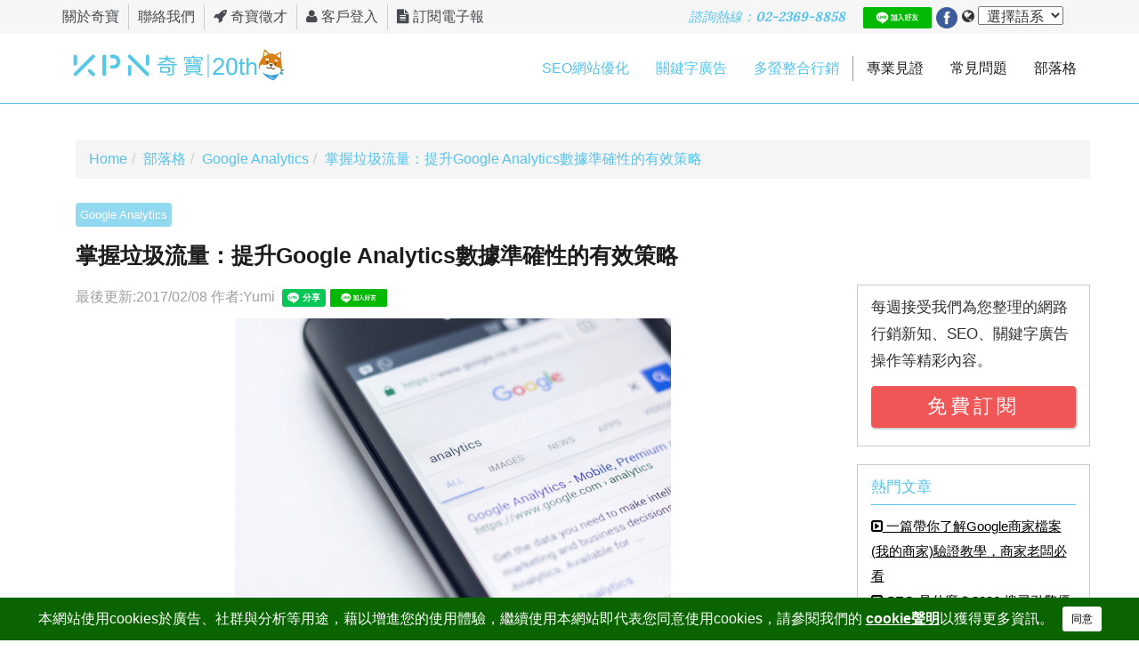

--- FILE ---
content_type: text/html; charset=UTF-8
request_url: https://www.seoseo.com.tw/article_detail_470.html
body_size: 14204
content:
<!DOCTYPE html>
<html>
<head>

	<meta charset="utf-8">
	<meta http-equiv="X-UA-Compatible" content="IE=edge">
	<meta name="viewport" content="width=device-width, initial-scale=1">
 			<title>掌握垃圾流量：提升Google Analytics數據準確性的有效策略</title>
		<meta property="og:title"         content="掌握垃圾流量：提升Google Analytics數據準確性的有效策略" />
	
	<meta property="og:url"           content="https://www.seoseo.com.tw/article_detail_470.html" />
	<meta property="og:type"          content="website" />

			<meta property="og:image" content="https://www.seoseo.com.tw/thumbnail/20170302%E9%9B%BB%E5%AD%90%E5%A0%B1%EF%BC%8D%E4%B8%BB%E6%A8%995.jpg/490x350x90x2x4">

	
		<meta name="keywords" content="垃圾流量, Google Analytics, 鬼流量, 爬蟲流量, 數據準確性"/>
	
		<meta name="description" content="識別與防範Google Analytics中的垃圾流量對維護網站數據的準確性至關重要。本文將深入探討鬼流量與爬蟲流量的特徵、最佳篩選器設定技巧、以及如何優化網站流量質量。為何垃圾流量會影響網站效能及使用者體驗？來了解各種有效的策略，確保讓您的網站擁有更清晰的數據視野，不再被垃圾流量所困擾！"/>
	<meta property="og:description"   content="識別與防範Google Analytics中的垃圾流量對維護網站數據的準確性至關重要。本文將深入探討鬼流量與爬蟲流量的特徵、最佳篩選器設定技巧、以及如何優化網站流量質量。為何垃圾流量會影響網站效能及使用者體驗？來了解各種有效的策略，確保讓您的網站擁有更清晰的數據視野，不再被垃圾流量所困擾！" />

		<script src="https://analytics.ahrefs.com/analytics.js" data-key="IG+q6/VhFVX26nQWJXLaxg" defer="true"></script>
<meta name="google-site-verification" content="HNCoZAed2VV8u-TSnxTroukb1DAYdPrLwk1vgktDOlM" />
<meta name="google-site-verification" content="_kyjCEgqRj-KeAD--wooR5kcOTyPIc4X87quTa9zpEs" />
	<!-- Google Tag Manager -->
<script>(function(w,d,s,l,i){w[l]=w[l]||[];w[l].push({'gtm.start':
new Date().getTime(),event:'gtm.js'});var f=d.getElementsByTagName(s)[0],
j=d.createElement(s),dl=l!='dataLayer'?'&l='+l:'';j.async=true;j.src=
'https://www.googletagmanager.com/gtm.js?id='+i+dl;f.parentNode.insertBefore(j,f);
})(window,document,'script','dataLayer','GTM-TV28CD');</script>
<!-- End Google Tag Manager -->
	<link href="/templates/css/grid.css" rel="stylesheet">
	<link href="/templates/css/layout.css" rel="stylesheet">
	<link href="/templates/fonts/css/font-awesome.min.css" rel="stylesheet">
	<link rel="shortcut icon" type="image/png" href="/favicon.png"/>
	<script src="https://apis.google.com/js/platform.js" async defer>
	  {lang: 'zh-TW'}
	</script>
	 <base href="//www.seoseo.com.tw/">
	<script src="/templates/js/jquery-2.1.3.min.js"></script>
<script async src="/templates/js/bootstrap.js"></script>

<!-- nav用 -->
<script async src="/templates/js/modernizr.js"></script>
<script src="/templates/js/jquery.mobile.custom.min.js"></script>
<script async src="/templates/js/nav.js"></script>
<script async src="/templates/js/clamp.min.js"></script>

<!--  -->

<script src="//kerebro.com/tracker/newtrack.js"></script>
<!--20191119 by.od-->
<script src="/templates/js/lazysizes.min.js" async></script>

<script type="text/javascript">(function(k, d, s, i) {KEREBROFUN = d.createElement(s), e = d.getElementsByTagName(s)[0];KEREBROFUN.setAttribute("charset", "utf-8");z = new Date;d[k] = d[k] || [];d[k].push({kerebroid: i});KEREBROFUN.src = "//analysis.kerebro.com/kerebro_track.min.js?" + z.getTime();KEREBROFUN.type = "text/javascript";KEREBROFUN.async = 1;e.parentNode.insertBefore(KEREBROFUN, e)})("kerebrodata", document, "script", "K191000001");</script>

</head>
<style>




#articleList .sideblock {
width: 100%;
    margin-bottom: 20px;
    border: 1px solid #cacaca;
    padding: 10px 15px;
    box-sizing: border-box;
}

#articleList .sideblock a {
	color: black;
     text-decoration: underline;
     font-size: 15px;
    font-weight: normal !important;
    padding-bottom: 2px;
   line-height: 27px;
 }
#articleList .sideblock .header {
    color: #57c3ea;
    border-bottom: solid 1px #57c3ea;
    margin-bottom: 10px;
    font-size: 17px;
    padding-bottom: 4px;
}
#articleList .sideblock p {
font-size: 17px;
}

#articleList .sideblock a.emailbox {
text-decoration: none;
    text-align: center;
    display: block;
    border: 1px solid #f05656;
    background-color: #f05656;
    color: white;
    font-size: 22px;
    line-height: 43px;
    margin-bottom: 10px;
    letter-spacing: 4px;
    border-radius: 4px;
    box-shadow: 1px 1px 1px 1px #5656564a;
}
.searchDiv {
background-color: #57c3ea;
    line-height: 24px;
    height: 41px;
    padding-top: 6px;
    text-align: center;
    border-radius: 8px;
    margin-bottom: 15px;
}
.searchDiv input {
width: calc(100% - 80px);
color:white;
    border: none;
    background-color: transparent;
        line-height: 29px;
}
.searchDiv input:focus {
	outline:none;
	border-color:none;
	-webkit-box-shadow:none;
	    box-shadow:none;
}

.searchDiv input::placeholder {
color:white;
}

.searchDiv button {
width: 50px;
    text-align: center;
    background-color: transparent;
    border: none;
    font-size: 20px;
    color: white;
}

.tagUL1, .tagUL2 {
	    line-height: 26px;
    font-size: 20px;
    list-style: square;

    font-size: 17px;
}

.tagUL1 li a , .tagUL2 li a{
	font-size: 17px !important;
	text-decoration: underline;
	color:black;
}
.tagUL1 {
	/*padding-left: 20px;*/
	  padding:10px 15px;
}
.tagUL2 {
	padding-left: 15px;
}

.bloglisttag a {
	padding: 2px 5px 2px 5px;
	    background-color: #57c3eaa6;
	    color: white;
	    border-radius: 4px;
	    font-size: 13px;
	    margin: 2px 0px;
	    display: inline-block;

}
.bloglisttag  a:hover {
 background-color: #0895c7;
}
.detail_datewrite {
    margin-bottom: 10px;
    color: #a0a0a0;
    font-weight: 300;
	display: inline-block;
	vertical-align:super
}
.detail_h1 {
padding: 15px 0px 0px 0px;
text-align: left;
line-height: 30px;
min-height: 40px;
margin-bottom: 8px;
/* height: 40px; */
height: initial;
}
</style>
<body>
<header>
    <div class="cd-nav-top hidden-xs hidden-sm">
    <div class="container">
      <ul class="acls-container pull-left">
          <li class="sabout"><a href="aboutus.html">關於奇寶</a></li>
          <li class="scontact" id="top"><a href="contact.html" onclick="gtag('event', '完成聯絡我們', {'event_category' : '聯絡我們事件'});">聯絡我們</a></li>          
          <li><a href="career.html"><i class="fa fa-rocket"></i> 奇寶徵才</a></li>
          <li><a href="#" data-toggle="modal" data-target="#loginModal"><i class="fa fa-user"></i> 客戶登入</a></li>
		      <li><a href="http://eepurl.com/ih-AMP"><i class="fa fa-file-text"></i> 訂閱電子報</a></li>
        </ul>
        <ul class="pull-right">
          <li><a href="mailto:service@kpnweb.com" class="im im-mail"></a></li>
          <li class="ctaTel">諮詢熱線：<span><a href="tel:0223698858" style="color:#57c3ea;text-decoration:none;" onclick="gtag('event', '完成撥打電話', {'event_category' : '撥打電話'});">02-2369-8858</a></span></li>
          <!-- <li><iframe src="https://www.facebook.com/widgets/like.php?href=http://www.seoseo.com.tw&amp;layout=button_count"  scrolling="no" frameborder="0"  style="border:none; width:90px; height:20px;" ></iframe></li>-->
          <li><a href="http://nav.cx/hoIOJ1O" onclick="gtag('event', 'click', {'event_category' : 'line'});"><img src="https://scdn.line-apps.com/n/line_add_friends/btn/zh-Hant.png" alt="加入好友" height="24" border="0"></a></li>

          <!-- <li><div class="g-plusone" data-size="medium" data-href="/"></div></li> -->
          <li><li><a href="https://www.facebook.com/seokpn" class="footer-sm--fb" onclick="gtag('event', 'click', {'event_category' : 'fb'});"><img src="/templates/img/icon_fb.png" width="24"></a></li></li>          
          <li><i class="fa fa-globe"></i>
           <select class="lang-selector text-center" onChange="window.location.href=this.value">
           <option>選擇語系</option>
           <option value="/">繁體中文</option>
           <option value="http://cn.seoseo.com.tw">簡体中文</option>
           </select>
         </li>
        </ul>
    </div>
    </div>
    <div class="cd-main-header">
    <div class="grey visible-sm visible-xs">
    <div class="ctaTel">諮詢熱線：<span><a href="tel:0223698858" style="color:#57c3ea;text-decoration:none;" onclick="gtag('event', '完成撥打電話', {'event_category' : '撥打電話'});">02-2369-8858</a></span><a href="mailto:service@kpnweb.com" class="im im-mail" style="margin-left:5px;vertical-align:sub;"></a></div>    
    </div>
    <div class="container">
    <div class="row">
      <!-- <div class="search_btn visible-sm visible-xs"><i class="fa fa-search fa-lg"></i></div> -->
      <a class="cd-logo" href="/" title="奇寶網路SEO關鍵字搜尋行銷服務"></a>
      <ul class="cd-header-buttons">
        <li><a class="cd-nav-trigger">Menu<span></span></a></li>
      </ul>
    </div>
    </div>
    </header>
    <main class="cd-main-content">
    </main>
    <div class="cd-overlay"></div>
    <nav class="cd-nav">
      <ul id="cd-primary-nav" class="cd-primary-nav is-fixed">
          <li class="service"><a href="service1.html">SEO網站優化</a><a href="service2.html">關鍵字廣告</a><a href="service3.html">多螢整合行銷</a></li>
          <li class="dropdown">
          <a href="caselist.html">專業見證</a>
          <a href="faq.html">常見問題</a>
          <a href="/blog">部落格</a>
<!--           <a href="seo.html" class="dropdown-toggle" data-toggle="dropdown">部落格<span class="caret"></span></a>
 --><!--             <ul class="dropdown-menu" role="menu">
              <li><a href="seo.html">SEO 優化</a></li>
              <li class="divider"></li>
              <li><a href="ppc.html">關鍵字廣告</a></li>
              <li class="divider"></li>
              <li><a href="ecommerce.html">電子商務</a></li>
              <li class="divider"></li>
              <li><a href="mobile-marketing.html">行動行銷</a></li>
              <li class="divider"></li>
              <li><a href="article_list_5.html">台北移動學苑</a></li>
            </ul> -->
          <!-- <div class="search_btn hidden-sm hidden-xs">搜尋 <i class="fa fa-search"></i></div> -->
          </li>
          <li class="other visible-xs visible-sm">
          <a class="sabout" href="aboutus.html">關於奇寶</a>
          <a class="sabout" href="career.html">奇寶徵才</a>
          <a class="scontact" href="contact.html">聯絡我們</a>
          <a href="http://eepurl.com/ih-AMP"><i class="fa fa-file-text"></i> 訂閱電子報</a>
          <a href="#" data-toggle="modal" data-target="#loginModal"><i class="fa fa-user"></i> 客戶登入</a>
           <a href="javascript: void(0)"><i class="fa fa-globe"></i> <select class="lang-selector text-center" onChange="window.location.href=this.value">
           <option> 選擇語系</option>
           <option value="/">繁體中文</option>
           <option value="http://cn.seoseo.com.tw">簡体中文</option>
           </select></a>
           <iframe src="https://www.facebook.com/widgets/like.php?href=http://www.seoseo.com.tw&amp;layout=button_count"  scrolling="no" frameborder="0"  style="border:none; width:90px; height:20px;margin-left:20px;" ></iframe>
           <g:plusone size="medium"></g:plusone>
          </li>
      </ul>
    </nav>
</header>
<div id="search">
  <div class="container">
    <div class="row">
      <div class="search_area">
        <input type="text" placeholder="在這裡輸入關鍵字...">
        <button>GO</button>
      </div>
    </div>
  </div>
</div>


<!-- Modal -->

<div class="modal fade" id="loginModal" tabindex="-1" role="dialog" aria-labelledby="loginModalLabel" aria-hidden="true">
<div class="modal-dialog">
<div class="modal-content">
<div class="modal-header">
<button type="button" class="close" data-dismiss="modal" aria-hidden="true">&times;</button>
<div class="modal-title h4 text-center" id="myModalLabel" style="color: #b70000;"><i class="fa fa-user"></i> 客戶登入</div>
</div>
<div class="modal-body">
<form class="form col-md-6 col-md-offset-3" id="form1" name="form1" method="post" action="https://system.kpnweb.com/seoclient/login_handle.php" onsubmit="return checkform();">
<div class="form-group">
<input type="text" name="txtUserID" id="txtUserID" class="form-control input-md" placeholder="帳號">
</div>
<div class="form-group">
<input type="password" name="txtPassword" id="txtPassword" class="form-control input-md" placeholder="密碼">
<input type="hidden" name="Submit" id="Submit" value="送出">
</div>
<div class="form-group">
<button class="btn btn-primary btn-md btn-block">登入</button>
<!--<span class="pull-right"><a href="#">註冊</a></span>-->
</div>
</form>
<div class="clearfix"></div>
</div>
</div>
</div>
</div>


<script type="text/javascript">

function checkform(){

if ( document.getElementById('txtUserID').value == '') {

alert('請輸入帳號')

return false; 

} 

if ( document.getElementById('txtPassword').value == '') {

alert('請輸入密碼')

return false; 

} 

return true;

}

</script>

<div id="articleWrap">

<div class="container">

	<div id="articleList" >
	<div class="container noBorder">
	<div class="row">
		 <div class="col-lg-12">

          <ol class="breadcrumb">
            <li><a href="/">Home</a></li>
            <li><a href="https://www.seoseo.com.tw/blog">部落格</a></li>
          </ol>
        </div>
 		<div class="col-xs-12" style="margin-bottom: 10px">
			<div class="bloglisttag">
								<a href="/blog/google-analytics/">Google Analytics</a>
							</div>
			 
			<h1 class="detail_h1">掌握垃圾流量：提升Google Analytics數據準確性的有效策略</h1>
 		</div>

		<div class="col-md-9 col-sm-12 col-xs-12" >


			<div>
			<div class="detail_datewrite">最後更新:2017/02/08 作者:Yumi</div> 
				<!-- <span style="display: inline-block;height: 20px"> <iframe src="https://www.facebook.com/plugins/share_button.php?href=https%3A%2F%2Fwww.seoseo.com.tw%2Farticle_detail_470.html&layout=button&size=small&width=60&height=20&appId" width="60" height="20" style="border:none;overflow:hidden" scrolling="no" frameborder="0" allowTransparency="true" allow="encrypted-media"></iframe>  </span> -->
				<div class="fb-share-button" 
				data-href="https%3A%2F%2Fwww.seoseo.com.tw%2Farticle_detail_470.html" 
				data-layout="button_count"
				style="top:-10px">
				</div>
				<span style="display: inline-block;height: 20px;">
					<div class="line-it-button" data-lang="zh_Hant" data-type="share-a" data-count="false" data-ver="3" data-url="www.seoseo.com.tw/article_detail_470.html" data-color="default" data-size="small" data-count="true" style="display: none;"></div>
					<script src="https://d.line-scdn.net/r/web/social-plugin/js/thirdparty/loader.min.js" async="async" defer="defer"></script>
				</span><span style="display: inline-block;height: 20px; margin-left:3px"><a href="http://nav.cx/hoIOJ1O" style="height: 20px" onclick="gtag('event', 'click', {'event_category' : 'line'});"><img src="https://scdn.line-apps.com/n/line_add_friends/btn/zh-Hant.png" alt="加入好友" height="20" border="0" style="vertical-align: inherit"></a></span> 
			</div>

			<div>

									<img src="thumbnail/20170302%E9%9B%BB%E5%AD%90%E5%A0%B1%EF%BC%8D%E4%B8%BB%E6%A8%995.jpg/490x350x90x2x4" class="img-responsive" style="margin:auto"
											alt="掌握垃圾流量：提升Google Analytics數據準確性的有效策略"
					
											title="排除Google Analytics的垃"
					 
				>


	



			</div>

			<div class="content" style="border:none">

<p><span style="font-size:16px">一般在使用Google Analytics 觀察網站流量時，我們會從目標對象總覽來觀察網站訪客的樣貌，再做出網站的有效判斷以及廣告調教，吸引更多的精準客戶，但是導致數據差異的有一個因素常常被我們忽略，那就是&quot;垃圾流量&quot;，若毫不在乎垃圾流量的影響，會導致網站流量判斷的錯誤，而本篇文章就帶你來了解Google Analytics中流量突然有奇怪的推薦流量是否就是垃圾流量。</span></p>

<p>&nbsp;</p>

<blockquote>
<p><br />
<em><strong><span style="color:#008000"><span style="font-size:16px">垃圾流量(n.)　&quot;對網站毫無作用&quot;和&quot;影響網站報表數據&quot;的流量</span></span></strong></em></p>
</blockquote>

<p><br />
<span style="font-size:16px">Google Analytics中的垃圾流量可以分為&nbsp;<br />
( 1 )鬼流量（ghost traffic /ghost referral）：這些流量事實上從來沒有到你的網站，也不會出現在網站服務器中，但你可以在報表中發現它們的流量，影響了Google Analytics中的數據<br />
( 2 )爬蟲流量：這包括搜尋引擎爬蟲流量和非搜尋引擎爬蟲流量，這些流量會影響GA中各管道流量佔用和工作階段時間長度，跳出率，停留時間等關鍵指標。<br />
<br />
那麼如何判別呢？跟我們一起看下去～<br />
第一可以從目標對象&rarr;技術&rarr;Network&rarr;主機名稱來看，如果看到很與自己網站無關的名稱，那說明存在較多的「鬼流量」的垃圾流量。出現這類數據的可能原因為：別的網站使用了和你網站相同的媒體資源ID 。基本上流量出現了不同程度的數據異常，例如工作階段時間長度00:00:00皆可有能是垃圾流量。</span><br />
&nbsp;</p>

<p><span style="font-size:16px">包含「鬼流量」垃圾流量的數據範例如下：<br />
<img alt="包含「鬼流量」垃圾流量的數據範例" src="/thumbnail/1%2820%29.png/805x331x90x2" style="width:100%" /><br />
<br />
第二個方法：可以從目標對象&rarr;地理地區&rarr;語言&rarr;次要維度選擇&quot;流量類型&quot;來看，一般來說語言最常見的是 zh-tw 是繁體中文、zh-cn 與 zh-hk 則分別是簡體與香港等，但是如果你報表中語言出現&quot;Google officially recommends o-o-8-o-o.com search shell!&quot;、&quot;Secret.ɢoogle.com You are invited! Enter only with this ticket URL. Copy it. Vote for Trump!&quot;、&quot;Vitaly rules google ☆*:｡゜ﾟ･*ヽ(^ᴗ^)ﾉ*･゜ﾟ｡:*☆ &macr;\_(ツ)_/&macr;(ಠ益ಠ)(ಥ‿ಥ)(ʘ‿ʘ)ლ(ಠ_ಠლ)( ͡&deg; ͜ʖ ͡&deg;)ヽ(ﾟДﾟ)ﾉʕ&bull;̫͡&bull;ʔᶘ ᵒᴥᵒᶅ(=^ ^=)oO&quot;等等奇怪的語言又是推薦流量(referral)的那就是「爬蟲流量」的垃圾流量</span><br />
&nbsp;</p>

<p><span style="font-size:16px">包含「爬蟲流量」垃圾流量的數據範例如下：<br />
<img alt="包含「爬蟲流量」垃圾流量的數據範例" src="/thumbnail/2%2818%29.png/707x501x90x2" style="width:100%" /><br />
<br />
以上列只是列舉最常見的垃圾流量，基本上在Google Analytics看到這些網址的來源流量都是假的，是利用Google Analytics公開的方式讓Google統計紀錄來自這些網站的流量，但其實根本沒來過你的網站，所以跳出率是100%。</span><br />
&nbsp;</p>

<p><span style="font-size:16px">了解了什麼是垃圾流量，學會如何辨別垃圾流量後，接下來就要明白如何防範：<br />
( 1 ) 篩選掉包括不相關主機名的流量：鬼流量、爬蟲流量通用<br />
Step1：在帳戶層級建立篩選器，請按照下列步驟進行：</span></p>

<p><span style="font-size:16px">Step2：登入&nbsp;Analytics (分析) 帳戶。</span></p>

<p><span style="font-size:16px">Step3：選取 [管理員] 標籤，並前往您要建立篩選器的帳戶。</span></p>

<p><span style="font-size:16px">Step4：按一下「帳戶」欄中的 [所有篩選器]。</span></p>

<p><span style="font-size:16px">Step5：按一下 [+ 新增篩選器]。</span></p>

<p><span style="font-size:16px">Step6：選取 [新建篩選器]。</span></p>

<p><span style="font-size:16px">Step7：為篩選器命名。</span></p>

<p><span style="font-size:16px">Step8：選取 [預先定義的篩選器]，然後從中選取預先定義的篩選器類型。</span></p>

<p><span style="font-size:16px">Step9：選取 [自訂篩選器]，使用我們提供的選項建立自訂篩選器。如果您要建立自訂篩選器，請參閱篩選器欄位的定義。</span></p>

<p><span style="font-size:16px">Step10：在「現有資源數據」清單中，選擇您要將篩選器套用到哪些資源數據，然後按一下 [新增]。</span></p>

<p><span style="font-size:16px">Step11：按一下 [儲存]。</span></p>

<p><br />
<span style="font-size:16px">假如我要排除&quot;.{15,}|\s[^\s]*\s|\.|,|\!|\/&quot; 這流量，可以建立以下篩選器<br />
<img alt="建立GA篩選器" src="/thumbnail/3%2812%29.png/428x539x90x2" style="width:100%" /></span><br />
&nbsp;</p>

<p><span style="font-size:16px">(2)｢爬蟲流量｣：在網路伺服器上，禁止非搜尋引擎類的爬蟲的來訪<br />
執行這方法最為徹底，網路伺服器設定後，也能夠正常使用Google Analytics中的網站數據，另外，也可以開啟過濾漫遊器，排除搜尋引擎類爬蟲對Google Analytics數據的影響。<br />
<span style="color:#FF0000">溫馨小提醒：千萬不要用排除來排除「推薦流量」的方式來排除爬蟲數據，否則原被被歸入推薦流量的爬蟲數據會被歸在直接訪問，反而更不容易被發現。</span><br />
<br />
以上就是檢查是否有Google Analytics的垃圾流量的方法以及解決辦法，下次看到奇怪的流量別緊張，一步一步跟著我們解決準沒問題！</span></p>

<p><br />
參考資料：</p>

<p>1. <a href="http://bbs.boss33.com/archive/index.php/t-7683.html">http://bbs.boss33.com/archive/index.php/t-7683.html</a><br />
2.&nbsp;<a href="http://blog.analytics-toolkit.com/2016/language-spam-latest-google-analytics-spam/">Language Spam &ndash; The Latest Google Analytics Spam</a><br />
3.&nbsp;<a href="https://support.google.com/analytics/answer/1034823">Analytics (分析)說明－建立及管理資料檢視篩選器</a><br />
圖片來源：<a href="https://unsplash.com">unsplash</a></p>

<p>&nbsp;</p>

<p>本文作者：Yumi<br />
責任編輯：Doris</p>


			</div>
		</div>
		<div class="col-md-3 col-sm-12 col-xs-12">
<!-- 			<div class="success">
				<div class="header">成功案例</div>
				<div class="con">
					<div class="owl-carousel">
						<div class="item">
							<a href="test.html"><img src="//fakeimg.pl/100x100" alt="" title="test" class="img-responsive">
							<p class="title">test</p></a>
							<p class="desc">test</p>
						</div>

					</div>
				</div>
			</div>  .success   -->

<!-- 			<div class="social">
				<div class="header">社群</div>
				<div class="con">
					<ul class="list-inline">
										<li><a href="https://www.facebook.com/seokpn" class="footer-sm--fb"><img src="/templates/img/icon_fb.png" width="35"></a></li>
									    				    				</ul>
				</div>
			</div> -->
			<!-- .social -->

			<div class="sideblock">
				<p>每週接受我們為您整理的網路行銷新知、SEO、關鍵字廣告操作等精彩內容。</p>
				<a class="emailbox" href="https://seoseo.us11.list-manage.com/subscribe?u=8d509053a2308fbcb1a835c17&id=15522456ca" target="_blank">免費訂閱</a>
			</div>

			<div class="sideblock">
				<div class="header">熱門文章</div>
				<ul class="list-unstyled related">
										<li><a class="optimize_sideblock" href="article_detail_577.html"><i class="fa fa-caret-square-o-right"></i> 一篇帶你了解Google商家檔案(我的商家)驗證教學，商家老闆必看</a></li>
										<li><a class="optimize_sideblock" href="article_detail_591.html"><i class="fa fa-caret-square-o-right"></i> SEO 是什麼？2026 搜尋引擎優化入門教學 (完整自學全攻略)</a></li>
										<li><a class="optimize_sideblock" href="article_detail_516.html"><i class="fa fa-caret-square-o-right"></i> 2025 STP分析全攻略：3步驟精準市場定位與行銷策略應用</a></li>
										<li><a class="optimize_sideblock" href="article_detail_600.html"><i class="fa fa-caret-square-o-right"></i> 如何有效管理與更換Google商家照片</a></li>
									</ul>
			</div>
			<div class="sideblock">
				<div class="header">精選文章分類</div>
				<ul class="tagUL1">

																		<li><a class="optimize_sideblock" href="/blog/seo/">SEO</a></li>
								<ul class="tagUL2">
																			<li><a class="optimize_sideblock" href="/blog/seobasic/">SEO:基礎概念</a></li>
																			<li><a class="optimize_sideblock" href="/blog/seo-guide/">SEO:入門教學</a></li>
																			<li><a class="optimize_sideblock" href="/blog/aiseo/">AI X SEO</a></li>
																			<li><a class="optimize_sideblock" href="/blog/seo-news/">SEO:最新趨勢</a></li>
																			<li><a class="optimize_sideblock" href="/blog/seo-tools/">SEO:工具</a></li>
																			<li><a class="optimize_sideblock" href="/blog/seo-case-study/">SEO:案例分析</a></li>
																	</ul>
																																																																																										<li><a class="optimize_sideblock" href="/blog/google-adwords/">Google Ads</a></li>
								<ul class="tagUL2">
																			<li><a class="optimize_sideblock" href="/blog/basics/">基礎概念</a></li>
																			<li><a class="optimize_sideblock" href="/blog/pay-per-click-instruction/">關鍵字廣告:教學</a></li>
																			<li><a class="optimize_sideblock" href="/blog/googleadscase/">關鍵字廣告:案例分析</a></li>
																			<li><a class="optimize_sideblock" href="/blog/pay-per-click-news/">關鍵字廣告:最新趨勢</a></li>
																	</ul>
																																																																				<li><a class="optimize_sideblock" href="/blog/google-analytics/">Google Analytics</a></li>
								<ul class="tagUL2">
																	</ul>
																								<li><a class="optimize_sideblock" href="/blog/social-media/">社群媒體</a></li>
								<ul class="tagUL2">
																			<li><a class="optimize_sideblock" href="/blog/social-media-news/">社群媒體:最新趨勢</a></li>
																			<li><a class="optimize_sideblock" href="/blog/facebook/">Facebook</a></li>
																			<li><a class="optimize_sideblock" href="/blog/instagram/">Instagram</a></li>
																			<li><a class="optimize_sideblock" href="/blog/twitter/">Twitter</a></li>
																			<li><a class="optimize_sideblock" href="/blog/youtube/">Youtube</a></li>
																			<li><a class="optimize_sideblock" href="/blog/pinterest/">Pinterest</a></li>
																	</ul>
																																																																																										<li><a class="optimize_sideblock" href="/blog/web-design/">網頁設計</a></li>
								<ul class="tagUL2">
																	</ul>
																								<li><a class="optimize_sideblock" href="/blog/online-marketing/">網路行銷</a></li>
								<ul class="tagUL2">
																			<li><a class="optimize_sideblock" href="/blog/kpnthink/">奇寶觀點</a></li>
																			<li><a class="optimize_sideblock" href="/blog/digitalnews/">最新數位動態</a></li>
																			<li><a class="optimize_sideblock" href="/blog/ai/">AI應用趨勢</a></li>
																			<li><a class="optimize_sideblock" href="/blog/marketing-psychology/">行銷心理學</a></li>
																			<li><a class="optimize_sideblock" href="/blog/email-marketing/">Email行銷</a></li>
																			<li><a class="optimize_sideblock" href="/blog/content-marketing/">內容行銷</a></li>
																	</ul>
																																																																																										<li><a class="optimize_sideblock" href="/blog/tools/">實用工具</a></li>
								<ul class="tagUL2">
																	</ul>
																								<li><a class="optimize_sideblock" href="/blog/taipei-shift/">台北移動學苑</a></li>
								<ul class="tagUL2">
																	</ul>
															</ul>
			</div>
			<div class="sideblock">
				<div class="header">延伸閱讀</div>
				<ul class="list-unstyled related">
										<li><a class="optimize_sideblock" href="article_detail_197.html"><i class="fa fa-caret-square-o-right"></i> 掌握 Google Analytics 流量來源與設定技巧</a></li>
										<li><a class="optimize_sideblock" href="article_detail_781.html"><i class="fa fa-caret-square-o-right"></i> Google Tag Manager：行銷數據追蹤的強力助手</a></li>
										<li><a class="optimize_sideblock" href="article_detail_214.html"><i class="fa fa-caret-square-o-right"></i> Google分析設定事件目標，追蹤頁面上每個按鈕！</a></li>
										<li><a class="optimize_sideblock" href="article_detail_786.html"><i class="fa fa-caret-square-o-right"></i> 深入了解 GA4 事件追蹤：從通用版 GA 到 GA4 的順利轉換</a></li>
										<li><a class="optimize_sideblock" href="article_detail_580.html"><i class="fa fa-caret-square-o-right"></i> Google Analytics 最新版本，gTag來襲！</a></li>
									</ul>
			</div>



		</div>
	</div>
	</div>
	</div>




	<div id="articleMain">

		<div class="row">
 		<!-- <div class="say">你可能也會喜歡</div>
		<div id="ai_recommand_blocks" class="ai_recommand_blocks"></div>   -->
			<div class="say">熱門文章</div>
						<div class="col-md-3">
			 		<div class="articleContainer">
										 			<a class="eventTrack" href="article_detail_577.html"><img src="thumbnail/google_business.jpg/180x150x90x4" alt="一篇帶你了解Google商家檔案(我的商家)驗證教學，商家老闆必看" title="一篇帶你了解Google商家檔案(我的商家)驗證教學，商家老闆必看-" class="hidden-xs ll" width="180"></a>

	
			 			<div class="articleContent">
				 			<a class="eventTrack" href="article_detail_577.html"><p class="title">一篇帶你了解Google商家檔案(我的商家)驗證....</p></a>
				 			<ul class="list-inline" style="height:75px">
				 				<li class="articleDate"><meta itemprop="startDate" content="2025-10-29">2025/10/29</li><br>
																<li class="tag"><a class="eventTrack" href="/blog/seo-guide/">SEO:入門教學</a> </li>
																<li class="tag"><a class="eventTrack" href="/blog/google-my-business/">Google我的商家</a> </li>
																<li class="tag"><a class="eventTrack" href="/blog/seo/">SEO</a> </li>
												 			</ul>
			 				<p class="articleLength"> Google 商家檔案是一個免費的工具，能增加企業在 Google 地圖的能見度。透過管理商家檔案，商家可以優化在 Google 中搜尋的內容，搜尋公司相關產品或是公司名稱的時候，如果能夠跳出畫面右方紅框的資訊，對於商家絕對是大大加分！消費者也可以更方便快速的找到需要的服務.... </p>
			 			</div>
			 		</div>
			</div>
						<div class="col-md-3">
			 		<div class="articleContainer">
										 			<a class="eventTrack" href="article_detail_591.html"><img src="thumbnail/cover01.png/180x150x90x4" alt="SEO 是什麼？2026 搜尋引擎優化入門教學 (完整自學全攻略)" title="SEO 是什麼？2026 搜尋引擎優化入門教學 (完整自學全攻略)-" class="hidden-xs ll" width="180"></a>

	
			 			<div class="articleContent">
				 			<a class="eventTrack" href="article_detail_591.html"><p class="title">SEO 是什麼？2026 搜尋引擎優化入門教學 (完....</p></a>
				 			<ul class="list-inline" style="height:75px">
				 				<li class="articleDate"><meta itemprop="startDate" content="2025-11-27">2025/11/27</li><br>
																<li class="tag"><a class="eventTrack" href="/blog/seo/">SEO</a> </li>
																<li class="tag"><a class="eventTrack" href="/blog/online-marketing/">網路行銷</a> </li>
																<li class="tag"><a class="eventTrack" href="/blog/kpnthink/">奇寶觀點</a> </li>
																<li class="tag"><a class="eventTrack" href="/blog/seo-junior/">SEO:入門</a> </li>
												 			</ul>
			 				<p class="articleLength"> SEO 是一種藉由優化網站架構與內容品質，提升網站在搜尋引擎自然結果中的排名，進而增加曝光度與導入流量的行銷手法。本篇將從基礎概念到全方位解析網站優化策略。無論是關鍵字研究、內容優化，還是技術 SEO，我們都將一步步帶你深入了解。簡單來說，SEO 就像是在替網站.... </p>
			 			</div>
			 		</div>
			</div>
						<div class="col-md-3">
			 		<div class="articleContainer">
										 			<a class="eventTrack" href="article_detail_516.html"><img src="thumbnail/STP+%286%29.png/180x150x90x4" alt="2025 STP分析全攻略：3步驟精準市場定位與行銷策略應用" title="2025 STP分析全攻略：3步驟精準市場定位與行銷策略應用-" class="hidden-xs ll" width="180"></a>

	
			 			<div class="articleContent">
				 			<a class="eventTrack" href="article_detail_516.html"><p class="title">2025 STP分析全攻略：3步驟精準市場定位與行....</p></a>
				 			<ul class="list-inline" style="height:75px">
				 				<li class="articleDate"><meta itemprop="startDate" content="2025-09-02">2025/09/02</li><br>
																<li class="tag"><a class="eventTrack" href="/blog/online-marketing/">網路行銷</a> </li>
												 			</ul>
			 				<p class="articleLength"> 在現今競爭激烈的市場環境中，「STP分析」是企業行銷策略中不可或缺的一環。但究竟STP分析是什麼呢？STP即是市場區隔、目標市場與市場定位的縮寫，是企業進行客群分析、精準抓住消費者需求的重要工具。尤其在數位時代，消費者的喜好每天都在變化，科技又不斷推陳出新，學.... </p>
			 			</div>
			 		</div>
			</div>
						<div class="col-md-3">
			 		<div class="articleContainer">
										 			<a class="eventTrack" href="article_detail_600.html"><img src="thumbnail/google-class-woo-1.jpg/180x150x90x4" alt="如何有效管理與更換Google商家照片" title="如何有效管理與更換Google商家照片-" class="hidden-xs ll" width="180"></a>

	
			 			<div class="articleContent">
				 			<a class="eventTrack" href="article_detail_600.html"><p class="title">如何有效管理與更換Google商家照片</p></a>
				 			<ul class="list-inline" style="height:75px">
				 				<li class="articleDate"><meta itemprop="startDate" content="2018-04-10">2018/04/10</li><br>
																<li class="tag"><a class="eventTrack" href="/blog/seo/">SEO</a> </li>
																<li class="tag"><a class="eventTrack" href="/blog/google-my-business/">Google我的商家</a> </li>
																<li class="tag"><a class="eventTrack" href="/blog/seo-junior/">SEO:入門</a> </li>
												 			</ul>
			 				<p class="articleLength"> 最近碰到客戶詢問「Google商家照片如何更換？」、「Google商家照片不是我要的！」的疑問，這次就和大家分享商家照片的管理訣竅，透過簡單的兩個步驟，讓你的商家照片變得更讓人印象深刻吧！

&nbsp;

&nbsp;

Step 1：商家的建立與管理

&nbsp;首先，在Google搜.... </p>
			 			</div>
			 		</div>
			</div>
					</div>

		<div class="row" style="margin-top:30px">
			<div class="say">延伸閱讀</div>
									<div class="col-md-3">
			 		<div class="articleContainer">
					 			<a class="eventTrack" href="article_detail_197.html"><img src="thumbnail/%E6%96%87%E7%AB%A0%E9%A6%96%E5%9C%96.jpg/180x150x90x4" alt="掌握 Google Analytics 流量來源與設定技巧" title="掌握 Google Analytics 流量來源與設定技巧-" class="hidden-xs ll" width="180"></a>

				 		
						<div class="articleContent">
				 			<a class="eventTrack" href="article_detail_197.html"><p class="title">掌握 Google Analytics 流量來源與設定技巧....</p></a>
				 			<ul class="list-inline" style="height:75px">
				 				<li class="articleDate"><meta itemprop="startDate" content="2021-08-23">2021/08/23</li><br>
																<li class="tag"><a class="eventTrack" href="/blog/google-analytics/">Google Analytics</a> </li>
												 			</ul>
			 				<p class="articleLength"> Google Analytics (Google 分析) 是一個很強大的、以數據分析為主的平台，能夠協助網站管理者掌握網站的營運狀況，可說是行銷人必備的基礎工具之一！其中最常用的就是流量追蹤的功能，讓你了解網站的訪客究竟從哪裡來。如果我們能了解網站流量的來源以及成效表現，就可以.... </p>
			 			</div>
			 		</div>
			</div>
									<div class="col-md-3">
			 		<div class="articleContainer">
					 			<a class="eventTrack" href="article_detail_781.html"><img src="thumbnail/business-person-hand-holding-financial-statistics-displayed-t.jpg/180x150x90x4" alt="Google Tag Manager：行銷數據追蹤的強力助手" title="Google Tag Manager：行銷數據追蹤的強力助手-" class="hidden-xs ll" width="180"></a>

				 		
						<div class="articleContent">
				 			<a class="eventTrack" href="article_detail_781.html"><p class="title">Google Tag Manager：行銷數據追蹤的強力助....</p></a>
				 			<ul class="list-inline" style="height:75px">
				 				<li class="articleDate"><meta itemprop="startDate" content="2024-09-13">2024/09/13</li><br>
																<li class="tag"><a class="eventTrack" href="/blog/google-tag-manager/">Google Tag Manager</a> </li>
																<li class="tag"><a class="eventTrack" href="/blog/google-analytics/">Google Analytics</a> </li>
																<li class="tag"><a class="eventTrack" href="/blog/online-marketing/">網路行銷</a> </li>
												 			</ul>
			 				<p class="articleLength"> 想知道網路行銷的成效表現，那就一定要透過埋設程式碼來追蹤網站的數據和流量。在埋碼的過程中，你是否有遇過以下困擾：


	
	看不懂程式碼，求助工程師但常花太多溝通的時間成本？
	
	
	網站被埋設了許多個追蹤碼，搞不清楚埋了哪些，也不清楚是哪個追蹤碼帶來轉.... </p>
			 			</div>
			 		</div>
			</div>
									<div class="col-md-3">
			 		<div class="articleContainer">
					 			<a class="eventTrack" href="article_detail_214.html"><img src="thumbnail/%E8%9E%A2%E5%B9%95%E5%BF%AB%E7%85%A7+2015-12-30+%E4%B8%8B%E5%8D%882.06.30.png/180x150x90x4" alt="Google分析設定事件目標，追蹤頁面上每個按鈕！" title="Google分析設定事件目標，追蹤頁面上每個按鈕！-" class="hidden-xs ll" width="180"></a>

				 		
						<div class="articleContent">
				 			<a class="eventTrack" href="article_detail_214.html"><p class="title">Google分析設定事件目標，追蹤頁面上每個按....</p></a>
				 			<ul class="list-inline" style="height:75px">
				 				<li class="articleDate"><meta itemprop="startDate" content="2015-12-25">2015/12/25</li><br>
																<li class="tag"><a class="eventTrack" href="/blog/google-analytics/">Google Analytics</a> </li>
												 			</ul>
			 				<p class="articleLength"> 上週我們分享了為了行銷追蹤，不可忽視的網站小細節！建議大家如果要追蹤詢價單、報名表、訂閱電子報的成效，最好要做一個成功後的到達頁面，比較容易埋放追蹤碼。

但如果你真的無法增加一個到達頁面，或是要追蹤的是個連外的連結呢？
&nbsp;


這時候你就能使用.... </p>
			 			</div>
			 		</div>
			</div>
									<div class="col-md-3">
			 		<div class="articleContainer">
					 			<a class="eventTrack" href="article_detail_786.html"><img src="thumbnail/%E5%B0%81%E9%9D%A2.jpg/180x150x90x4" alt="深入了解 GA4 事件追蹤：從通用版 GA 到 GA4 的順利轉換" title="深入了解 GA4 事件追蹤：從通用版 GA 到 GA4 的順利轉換-" class="hidden-xs ll" width="180"></a>

				 		
						<div class="articleContent">
				 			<a class="eventTrack" href="article_detail_786.html"><p class="title">深入了解 GA4 事件追蹤：從通用版 GA 到 GA....</p></a>
				 			<ul class="list-inline" style="height:75px">
				 				<li class="articleDate"><meta itemprop="startDate" content="2022-11-18">2022/11/18</li><br>
																<li class="tag"><a class="eventTrack" href="/blog/google-analytics/">Google Analytics</a> </li>
																<li class="tag"><a class="eventTrack" href="/blog/online-marketing/">網路行銷</a> </li>
												 			</ul>
			 				<p class="articleLength"> 根據 Google 官方文件說明，現行的 Google Analytics（即通用版 GA）將於 2023 年 7 月正式下線，並全面改用新版Google Analytics 4（GA4）。本篇文章介紹事件追蹤的差異，以及建立GA4的方式，讓你的「事件」設定，輕鬆從通用版 GA 轉到 GA4 ！

&nbsp;


目錄

.... </p>
			 			</div>
			 		</div>
			</div>
								</div>

	</div>

</div>



</div>
<div class="cookiebar" style="
    text-align: center;
    background: #0a6500;
    color: white;
    position: fixed;
    bottom: 0px;
    width: 100%;
    z-index: 1000;
    display: flex;
    justify-content: center;
    align-items: center;
    padding: 10px;
">
    <div>本網站使用cookies於廣告、社群與分析等用途，藉以增進您的使用體驗，繼續使用本網站即代表您同意使用cookies，請參閱我們的 <a href="/cookie-policy.php" style="color: white; text-decoration: underline; font-weight: bold;">cookie聲明</a>以獲得更多資訊。</div>
    <button type="button" class="btn btn-sm btn-outline-light" style="
        margin-left: 10px;
        color: black;
        background: #ffffff;
        border: none;
    ">同意</button>
</div>

<script src="https://cdn.jsdelivr.net/npm/js-cookie@3.0.5/dist/js.cookie.min.js"></script>
<script>
$(document).ready(function () {
    $(".cookiebar button").on("click", function () {
        $(".cookiebar").animate({ bottom: -70, opacity: 0 }, 500, function () {
            $(this).remove();
            Cookies.set('cookieFrame', 1, { expires: 3650 });
        });
    });
});
</script>

<footer class="insidefooter">
<div class="container">
<div class="row">
<div class="sitemap clearfix">
<section class="ac-container">

<div class="col-md-2 col-md-offset-1">
<input id="ac-1" name="accordion-1" type="checkbox"/>
<label for="ac-1">服務項目</label>
<article class="ac-small">
<ul>
  <li><a href="service1.html">SEO 網站優化服務</a></li>
  <li><a href="service2.html">關鍵字廣告服務</a></li>
  <li><a href="service3.html">多螢整合行銷服務</a></li>
</ul>
</article>
</div>

<div class="col-md-2">
<input id="ac-2" name="accordion-1" type="checkbox" />
<label for="ac-2">成功案例</label>
<article class="ac-small">
<ul>
  <li><a href="caselist_3.html">旅遊業的SEO</a></li>
  <li><a href="caselist_2.html">中小企業網站的SEO</a></li>
  <li><a href="caselist_6.html">服務業網站的SEO</a></li>
  <li><a href="caselist_4.html">商品品牌網站的SEO</a></li>
</ul>
</article>
</div>

<div class="col-md-2">
<input id="ac-3" name="accordion-1" type="checkbox" />
<label for="ac-3">常見問題</label>
<article class="ac-small">
<ul>
  <li><a href="/faq.html">SEO 優化問題</a></li>
  <li><a href="faq_faq_ppc.html">關鍵字廣告問題</a></li>
  <li><a href="faq_faq_multi.html">多螢整合行銷問題</a></li>
</ul>
</article>
</div>

<div class="col-md-2">
<input id="ac-3" name="accordion-1" type="checkbox" />
<label for="ac-3"><a href="aboutus.html">關於奇寶</a></label>
<article class="ac-small">
<ul>
  <li><a href="news.html">最新消息</a></li>
  <li><a href="contact.html" onclick="gtag('event', '完成聯絡我們', {'event_category' : '聯絡我們事件'});">聯絡我們</a></li>
  <li><a href="/blog">部落格</a></li>
</ul>
</article>
</div>

<div class="col-md-2">
<input id="ac-3" name="accordion-1" type="checkbox" />
<label for="ac-3"><a href="https://www.facebook.com/permalink.php?story_fbid=785340591526008&id=151477544912319" target="_blank">2014亮點企業</a></label>
<article class="ac-small">
<ul>
  <li><a href="https://www.ithome.com.tw/pr/96200" target="_blank">媒體採訪</a></li>
  <li><a href="http://eepurl.com/ih-AMP" target="_blank">訂閱行銷電子報</a></li>
  <li><a href="/harassment.html" target="_blank">性騷擾防治專區</a></li>
  <li><a href="/copyright.html" target="_blank">著作權聲明</a></li>
</ul>
</article>
</div>

</section>
</div>
</div>

<div class="row">
<div class="col-md-12 col-xs-12">

<img src="/templates/img/LOGO_latst.png" width="300" class="footer-logo">

<ul class="list-inline footer-sm pull-right" style="margin: 0; padding: 0;">
  <li style="margin: 0 5px;"><a href="http://nav.cx/hoIOJ1O" onclick="gtag('event', 'click', {'event_category' : 'line'});"><img src="https://scdn.line-apps.com/n/line_add_friends/btn/zh-Hant.png" alt="加入好友" height="36" border="0"></a></li>
    <li style="margin: 0 5px;"><a href="https://www.facebook.com/seokpn" class="footer-sm--fb" onclick="gtag('event', 'click', {'event_category' : 'fb'});"><img src="/templates/img/icon_fb.png" width="35"></a></li>
      <li style="margin: 0 5px;"><a href="https://www.youtube.com/@kpnwebcom" class="footer-sm--yt" onclick="gtag('event', 'click', {'event_category' : 'yt'});"><img src="/templates/img/yt_icon_rgb.png" width="35"></a></li>
  <li style="margin: 0 5px;"><img src="/templates/img/kpnqr.png" width="50" class="hidden-sm hidden-xs"></li>
    <!-- <li style="margin: 0 5px;"><a href="#" class="footer-sm--tt"><img src="/templates/img/icon_tt.png" width="35"></a></li> -->
</ul>

<div style="float:right">
<a href="https://www.google.com/partners/agency?id=8753587541" target="_blank">
    <img src="https://www.gstatic.com/partners/badge/images/2024/PartnerBadgeClickable.svg"/>
</a>
</div>

</div>
</div>
</div>
</footer>

<div itemscope itemtype="https://schema.org/Organization">
<div itemprop="address" itemscope itemtype="https://schema.org/PostalAddress">
<p class="cp">Copyright &copy; KPN SEO 2020. All Rights Reserved / <br class="hidden-md hidden-lg"><span itemprop="streetAddress">台北市大安區羅斯福路三段301號8樓</span>
<span itemprop="telephone"><a href="tel:886-02-2369-8858" style="color:#fff" onclick="gtag('event', '完成撥打電話', {'event_category' : '撥打電話'});">02-23698858</a></span>
  <!-- 傳真：02-2351-6887 -->
<span itemprop="email"><a href="mailto:service@kpnweb.com" style="color:#fff">service@kpnweb.com</a></span>
</p>
</div>
</div>

<div class="online-contactus">

</div>

<div class="promoTab">
<div class="telPop hidden-xs">
  <div class="title ctaTel"><i class="fa fa-phone"></i> 諮詢熱線：<span><a href="tel:0223698858" onclick="gtag('event', '完成撥打電話', {'event_category' : '撥打電話'});">02-23698858</a></span></div>
</div>
</div>

<div class="clearfix"></div>





<script src="/templates/js/functions.js"></script>

<div id="fb-root"></div>
<script>

	(function(d, s, id) {
		var js, fjs = d.getElementsByTagName(s)[0];
		if (d.getElementById(id)) return;
		js = d.createElement(s); js.id = id;
		js.src = "https://connect.facebook.net/en_US/sdk.js#xfbml=1&version=v3.0";
		fjs.parentNode.insertBefore(js, fjs);}

	(document, 'script', 'facebook-jssdk'));

</script>


<script>

$(document).ready(function() {
 	$(".sendsearch").on("click", function() {
 		$.post("/ajax_search.php",{"search_code5": $(".searchInputText").val()},function(data){
 					if (data.length > 0) {
 						location.href = "/search/results/"+data+"/";
 					}
 		});

 	});
 	$(".searchInputText").on("keydown", function(e) {
 		if (e.keyCode == 13) {
  		$.post("/ajax_search.php",{"search_code5": $(".searchInputText").val()},function(data){
 					if (data.length > 0) {
 						location.href = "/search/results/"+data+"/";
 					}
 		});
 		}
 	});
});
</script>


<!-- Google Tag Manager (noscript) -->
<noscript><iframe src="https://www.googletagmanager.com/ns.html?id=GTM-TV28CD"
height="0" width="0" style="display:none;visibility:hidden"></iframe></noscript>
<!-- End Google Tag Manager (noscript) -->
<script async src="//analysis.kerebro.com/kerebro_ai.js?2021050707"></script>
</body>
</html>



--- FILE ---
content_type: text/html; charset=UTF-8
request_url: https://kerebro.com/tracker/newapplication.php
body_size: 751
content:
{"timestamp":1769079587,"s":"A","code":0,"status":"registed","user":"03581f6d-a5bf-42ef-a8c8-c8672b39c904","tab":"WmBn","group":"a","KerebroData":"[base64]","KerebroTargetSave":null,"KerebroAutosSave":null,"KerebroMultiAutosSave":"[\"[base64]\"]"}

--- FILE ---
content_type: text/html; charset=UTF-8
request_url: https://analysis.kerebro.com/route.php
body_size: 416
content:
{"timestamp":1769079588,"code":0,"status":"connect","user":"b6b41c4d-3195-462c-b46f-ac96448d5eda","tab":"81SJ","auto_data":[{"auto_id":207,"auto_freq":"persession","allow":{"matchtype":"any","data":[{"logictype":"6","operator":"=","value":"50"}]},"deny":{"matchtype":"any","data":[]}}],"WebSiteFirstTime":1}

--- FILE ---
content_type: text/html; charset=utf-8
request_url: https://accounts.google.com/o/oauth2/postmessageRelay?parent=https%3A%2F%2Fwww.seoseo.com.tw&jsh=m%3B%2F_%2Fscs%2Fabc-static%2F_%2Fjs%2Fk%3Dgapi.lb.en.2kN9-TZiXrM.O%2Fd%3D1%2Frs%3DAHpOoo_B4hu0FeWRuWHfxnZ3V0WubwN7Qw%2Fm%3D__features__
body_size: 162
content:
<!DOCTYPE html><html><head><title></title><meta http-equiv="content-type" content="text/html; charset=utf-8"><meta http-equiv="X-UA-Compatible" content="IE=edge"><meta name="viewport" content="width=device-width, initial-scale=1, minimum-scale=1, maximum-scale=1, user-scalable=0"><script src='https://ssl.gstatic.com/accounts/o/2580342461-postmessagerelay.js' nonce="uW3U4jpMUB6xkfeib5IRBQ"></script></head><body><script type="text/javascript" src="https://apis.google.com/js/rpc:shindig_random.js?onload=init" nonce="uW3U4jpMUB6xkfeib5IRBQ"></script></body></html>

--- FILE ---
content_type: text/html; charset=UTF-8
request_url: https://analysis.kerebro.com/ai_response.php
body_size: 645
content:
[[["/article_detail_760.html-","",""],["/article_detail_575.html","免費訂閱熱門文章行銷STP品牌市場定位：報紙廣告實戰演練SEO搜尋引擎優化完整教學，一篇就懂SEO操作技巧，讓網站排名衝上第一在你的FB粉絲專頁新增Instagram頁籤","影音在夯，一步步改變消費者購買決策"],["/article_detail_498.html","免費訂閱熱門文章行銷STP品牌市場定位：報紙廣告實戰演練SEO搜尋引擎優化完整教學，一篇就懂SEO操作技巧，讓網站排名衝上第一在你的FB粉絲專頁新增Instagram頁籤","我沒有網站，只有粉絲專頁，這樣可以做SEO嗎？－KPN奇寶網路優化廠商"],["/article_detail_677.html","透過SEO，針對網站進行調整，同時打造優良的使用者體驗，提供使用者關心的資訊與內容，進而提升網站排名、曝光量等，當顧客在搜結構化資料與語意標記，讓Google更懂網站的SEOSEO:進階技巧結構化資料標記，讓Google更懂網站的心","【奇寶小教室】跟著工程師學結構化資料！-產品結構化資料 - 奇寶網路部落格"]],0]

--- FILE ---
content_type: text/css
request_url: https://www.seoseo.com.tw/templates/css/layout.css
body_size: 17323
content:
@charset "UTF-8";
@import url(https://fonts.googleapis.com/css?family=Lato:300,400,700,900,300italic,400italic,700italic,900italic);
@import url(https://fonts.googleapis.com/css?family=Droid+Serif:400,700,700italic);
@import url(https://fonts.googleapis.com/css?family=Lora:400,700);

.table-responsive {
    display: block;
    width: 100%;
    overflow-x: auto;
    -webkit-overflow-scrolling: touch;
    -ms-overflow-style: -ms-autohiding-scrollbar;
    border-collapse: collapse;
}

.table-responsive table {
    width: 100%;
    white-space: nowrap;
}

tbody,
tr,
td {
    border: 1px solid black;
    border-collapse: collapse;
}


#article .content-bottom .share-btn li a,
#articleList .pagination a {
    text-decoration: none !important;
    margin: 0 5px 5px 0;
    font-size: 13px;
    color: #777;
    background: #f8f8f8;
    border: 1px solid #ccc;
    -moz-border-radius: 3px;
    -webkit-border-radius: 3px;
    border-radius: 3px;
    -moz-box-shadow: 0 1px 0 rgba(0, 0, 0, .2);
    -webkit-box-shadow: 0 1px 0 rgba(0, 0, 0, .2);
    box-shadow: 0 1px 0 rgba(0, 0, 0, .2);
    text-shadow: none;
    line-height: 23px;
    padding: 3px 8px
}

.noPadding {
    padding: 0 !important
}

.noBorder {
    border: 0 !important
}

.u-paddingBot {
    padding-bottom: 0
}

.aDeco {
    text-decoration: none !important
}

body,
html {
    width: 100%;
    height: 100%;
    outline: 0
}

body,
h1,
h2,
h3,
h4,
h5,
h6 {
    font-weight: 400;
    font-family: Helvetica, Arial, "ヒラギノ角ゴ Pro W3", "微軟正黑體", "Microsoft JhengHei", sans-serif
}

#loadWrap {
    width: 100%;
    height: 100%;
    position: fixed;
    top: 0;
    left: 0;
    z-index: 9999;
    background-color: #fff
}

#loadWrap .loadWrap__element {
    padding: 20px;
    position: absolute;
    top: 40%;
    left: 50%;
    -moz-transform: translate(-50%, -50%);
    -ms-transform: translate(-50%, -50%);
    -webkit-transform: translate(-50%, -50%);
    transform: translate(-50%, -50%)
}

.loading__dots {
    position: absolute;
    top: 140%;
    left: 50%;
    width: 100%;
    height: 10px;
    text-align: center;
    -moz-transform: translate(-50%, -50%);
    -ms-transform: translate(-50%, -50%);
    -webkit-transform: translate(-50%, -50%);
    transform: translate(-50%, -50%)
}

.loading__dots>div {
    width: 10px;
    height: 10px;
    display: inline-block;
    font-size: 0;
    margin: 12px;
    background: #57c3ea;
    border-radius: 50%;
    -webkit-animation: loading-dots 1s infinite alternate;
    -moz-animation: loading-dots 1s infinite alternate;
    animation: loading-dots 1s infinite alternate
}

.loading__dots>div:nth-of-type(2) {
    -webkit-animation-delay: .1s;
    -moz-animation-delay: .1s;
    animation-delay: .1s
}

.loading__dots>div:nth-of-type(3) {
    -webkit-animation-delay: .2s;
    -moz-animation-delay: .2s;
    animation-delay: .2s
}

.loading__dots>div:nth-of-type(4) {
    -webkit-animation-delay: .3s;
    -moz-animation-delay: .3s;
    animation-delay: .3s
}

.loading__dots>div:nth-of-type(5) {
    -webkit-animation-delay: .4s;
    -moz-animation-delay: .4s;
    animation-delay: .4s
}

@-webkit-keyframes loading-dots {
    0% {
        -moz-transform: scale(0, 0);
        -ms-transform: scale(0, 0);
        -webkit-transform: scale(0, 0);
        transform: scale(0, 0)
    }

    50% {
        -moz-transform: scale(1.4, 1.4);
        -ms-transform: scale(1.4, 1.4);
        -webkit-transform: scale(1.4, 1.4);
        transform: scale(1.4, 1.4)
    }

    100% {
        -moz-transform: scale(1, 1);
        -ms-transform: scale(1, 1);
        -webkit-transform: scale(1, 1);
        transform: scale(1, 1)
    }
}

.loaded #loadWrap {
    opacity: 0;
    -moz-transform: translateY(-100%);
    -ms-transform: translateY(-100%);
    -webkit-transform: translateY(-100%);
    transform: translateY(-100%);
    -moz-transition: all .8s ease-out;
    -o-transition: all .8s ease-out;
    -webkit-transition: all .8s ease-out;
    transition: all .8s ease-out
}

.loaded .loadWrap__element {
    visibility: hidden;
    -moz-transition: all .8s ease-out;
    -o-transition: all .8s ease-out;
    -webkit-transition: all .8s ease-out;
    transition: all .8s ease-out
}

header {
    width: 100%
}

.nav-up {
    top: -71px
}

.wrap {
    padding: 30px 0
}

.wrap h2 {
    margin: 0 0 30px 15px;
    color: #57c3ea;
    font-size: 27px;
    font-weight: 700;
    text-indent: 20px;
    border-left: 4px solid #57c3ea
}

.wrap>.container {
    padding-top: 40px;
    border-top: 1px solid #ebebeb
}

.btn_orange {
    background-color: #57c3ea;
    -webkit-box-shadow: 0 0 0 1px #fff inset;
    -moz-box-shadow: 0 0 0 1px #fff inset;
    box-shadow: 0 0 0 1px #fff inset;
    border: solid 1px #57c3ea;
    padding: 10px 0;
    display: block;
    font-size: 16px;
    text-align: center;
    color: #fff;
    width: 150px;
    margin: 10px auto;
    -moz-transition: all .7s;
    -o-transition: all .7s;
    -webkit-transition: all .7s;
    transition: all .7s
}

.btn_orange:active,
.btn_orange:focus,
.btn_orange:hover {
    background-color: #0bced8;
    border: solid 1px #0bced8;
    color: #fff;
    text-decoration: none;
    -moz-transition: all .7s;
    -o-transition: all .7s;
    -webkit-transition: all .7s;
    transition: all .7s
}

.btn_red {
    background-color: #57c3ea;
    -webkit-box-shadow: 0 0 0 1px #fff inset;
    -moz-box-shadow: 0 0 0 1px #fff inset;
    box-shadow: 0 0 0 1px #fff inset;
    border: solid 1px #57c3ea;
    padding: 10px 0;
    display: block;
    font-size: 16px;
    text-align: center;
    color: #fff;
    width: 150px;
    margin: 10px auto;
    -moz-transition: all .7s;
    -o-transition: all .7s;
    -webkit-transition: all .7s;
    transition: all .7s
}

.btn_red:active,
.btn_red:focus,
.btn_red:hover {
    background-color: #0bced8;
    border: solid 1px #0bced8;
    color: #fff;
    text-decoration: none;
    -moz-transition: all .7s;
    -o-transition: all .7s;
    -webkit-transition: all .7s;
    transition: all .7s
}

.icon {
    background-repeat: no-repeat;
    display: inline-block;
    -moz-background-size: cover !important;
    -o-background-size: cover !important;
    -webkit-background-size: cover !important;
    background-size: cover !important
}

.icon-whatis {
    width: 45px;
    height: 45px;
    background: url(../img/icon_seo.png)
}

.icon-thumb {
    width: 35px;
    height: 35px;
    margin-right: 5px;
    position: relative;
    top: 8px;
    background: url(../img/icon_thumb.png)
}

#wrapper {
    position: relative
}

#wrapper .owl-carousel .item {
    width: 100%
}

#wrapper .bigbanner img {
    width: 100%
}

#wrapper .owl-dot {
    display: none
}

#wrapper h1 {
    position: absolute;
    top: 5%;
    left: 50%;
    transform: translateX(-50%);
    -webkit-transform: translateX(-50%);
    color: #fff;
    border: 2px solid #fff;
    font-size: 36px
}

@media screen and (min-width:320px) and (max-width:599px) {
    #wrapper h1 {
        font-size: 16px;
        height: auto;
        line-height: 28px
    }
}

@media screen and (min-width:600px) and (max-width:1024px) {
    #wrapper h1 {
        font-size: 28px;
        height: auto;
        line-height: 50px
    }
}

h1 {
    display: block;
    height: 60px;
    position: relative;
    margin: 0;
    padding: 0 15px;
    color: #1c1c1c;
    line-height: 60px;
    font-size: 25px;
    font-weight: 700;
    text-align: center
}

h1 span {
    color: #57c3ea
}

.typed-cursor {
    position: absolute;
    top: -3px;
    opacity: 1;
    -webkit-animation: blink .7s infinite;
    -moz-animation: blink .7s infinite;
    animation: blink .7s infinite
}

@keyframes blink {
    0% {
        opacity: 1
    }

    50% {
        opacity: 0
    }

    100% {
        opacity: 1
    }
}

@-webkit-keyframes blink {
    0% {
        opacity: 1
    }

    50% {
        opacity: 0
    }

    100% {
        opacity: 1
    }
}

@-moz-keyframes blink {
    0% {
        opacity: 1
    }

    50% {
        opacity: 0
    }

    100% {
        opacity: 1
    }
}

#search {
    background-color: #57c3ea;
    height: 0;
    -moz-transition: height, .5s;
    -o-transition: height, .5s;
    -webkit-transition: height, .5s;
    transition: height, .5s;
    border-radius: 12px;
    width: calc(100% - 30px);
    margin: 0 auto
}

#search .search_area {
    width: 90%;
    margin: 0 auto;
    padding: 30px 0;
    display: none
}

#search .search_area input {
    width: 80%;
    height: 35px;
    background-color: #57c3ea;
    border: 0;
    color: #fff;
    font-size: 18px
}

#search .search_area input:focus {
    outline: 0;
    border: 0;
    box-shadow: none
}

#search .search_area ::-webkit-input-placeholder {
    color: #fff;
    font-size: 18px
}

#search .search_area ::-moz-placeholder {
    color: #fff;
    font-size: 18px
}

#search .search_area ::-moz-placeholder {
    color: #fff;
    font-size: 18px
}

#search .search_area ::-ms-input-placeholder {
    color: #fff;
    font-size: 18px
}

#search .search_area button {
    background-color: #fff;
    color: #57c3ea;
    font-size: 18px;
    border: 0;
    -moz-border-radius: 3px;
    -webkit-border-radius: 3px;
    border-radius: 3px;
    padding: 5px 40px;
    float: right
}

#search.s_open {
    height: 95px
}

#search.s_open .search_area {
    display: block;
    -moz-transition: all, .7s;
    -o-transition: all, .7s;
    -webkit-transition: all, .7s;
    transition: all, .7s
}

#news-taipei {
    background-color: #f6f6f6;
    padding: 15px 0
}

#news-taipei .title {
    text-align: center;
    margin-top: 27px;
    border-right: 2px solid #57c3ea
}

#news-taipei .title a {
    color: #1c1c1c;
    font-family: 'Droid Serif', '微軟正黑體', sans-serif;
    font-size: 18px;
    font-weight: 700;
    text-decoration: none
}

#news-taipei .date {
    color: #57c3ea;
    font-size: 15px
}

#news-taipei .date span {
    color: #000
}

#news-taipei .name {
    color: #000;
    font-size: 14px;
    text-decoration: underline;
    margin: 5px 0 7px 0
}

#news-taipei .owl-stage-outer {
    margin-right: 5px
}

#seoKnowledge {
    padding: 40px 0;
    background-color: #fff;
    position: relative
}

#seoKnowledge .knowledgeBlock {
    padding: 20px;
    position: relative
}

#seoKnowledge .knowledgeBlock__border {
    height: 280px;
    position: relative
}

#seoKnowledge .knowledgeBlock__border svg {
    position: absolute;
    z-index: 1
}

#seoKnowledge .knowledgeBlock__border .shape {
    stroke-dasharray: 80 710;
    stroke-dashoffset: -474;
    stroke-width: 2px;
    fill: transparent;
    stroke: #1c1c1c;
    border: 2px solid #1c1c1c;
    transition: stroke-width 1s, stroke-dashoffset 1s, stroke-dasharray 1s
}

#seoKnowledge .knowledgeBlock__border:hover {
    border-image: none
}

#seoKnowledge .knowledgeBlock__border:hover .shape {
    stroke-width: 4px;
    stroke-dashoffset: 0;
    stroke-dasharray: 0;
    stroke: #57c3ea;
    transition: stroke-width 1s, stroke-dashoffset 1s, stroke-dasharray 1s
}

#seoKnowledge .knowledgeBlock__text {
    position: absolute;
    z-index: 2;
    width: 65%;
    top: 20px
}

#seoKnowledge .knowledgeBlock__text h3 {
    margin: 0;
    font-weight: 700
}

#seoKnowledge .knowledgeBlock__text h3 span {
    color: #57c3ea;
    font-family: 'Droid Serif', serif;
    font-style: italic;
    font-size: 26px
}

#seoKnowledge .knowledgeBlock__text h4 {
    margin: 5px 0 15px 0;
    font-weight: 700
}

#seoKnowledge .knowledgeBlock__text h4+p {
    font-size: 16px;
    letter-spacing: 1px;
    line-height: 1.8
}

#seoKnowledge .knowledgeBlock .left .knowledgeBlock__text {
    left: 20px
}

#seoKnowledge .knowledgeBlock .left .knowledgeBlock__svg {
    background: url(../img/bm_no_01.svg) center no-repeat;
    -moz-background-size: 450px 300px;
    -o-background-size: 450px 300px;
    -webkit-background-size: 450px 300px;
    background-size: 450px 300px;
    width: 200px;
    height: 100%;
    position: absolute;
    right: 10px
}

#seoKnowledge .knowledgeBlock .right .knowledgeBlock__text {
    right: 20px
}

#seoKnowledge .knowledgeBlock .right .knowledgeBlock__svg {
    background: url(../img/bm_yes_01.svg) center no-repeat;
    -moz-background-size: 150px 250px;
    -o-background-size: 150px 250px;
    -webkit-background-size: 150px 250px;
    background-size: 150px 250px;
    width: 140px;
    height: 100%;
    position: absolute;
    left: 0
}

#seoKnowledge:after {
    content: '';
    display: block;
    width: 0;
    height: 0;
    border-left: 150px solid transparent;
    border-right: 150px solid transparent;
    border-top: 40px solid #fff;
    position: absolute;
    left: 42%;
    bottom: -40px
}

#seoKnowledge .say {
    font-size: 25px;
    text-align: center;
    margin: 60px auto 0 auto;
    position: relative;
    width: 300px;
    font-weight: 700
}

#seoKnowledge .say:after,
#seoKnowledge .say:before {
    content: '';
    display: block;
    width: 12px;
    height: 40px;
    position: absolute
}

#seoKnowledge .say:before {
    background: url(../img/box-left.png) center no-repeat
}

#seoKnowledge .say:after {
    background: url(../img/box-right.png) center no-repeat;
    top: 0;
    right: 0
}

#seoClient {
    background: url(../img/case-bg.jpg) repeat;
    padding: 10px 0
}

#seoClient .seoClient_main {
    width: 980px;
    position: relative;
    margin: 60px auto 10px auto
}

#seoClient .seoClient_main .owl {
    background-color: #fff;
    -moz-border-radius: 10px;
    -webkit-border-radius: 10px;
    border-radius: 10px;
    padding: 30px;
    border: solid 1px #ebebeb;
    -moz-box-shadow: 1px 1px 2px #555;
    -webkit-box-shadow: 1px 1px 2px #555;
    box-shadow: 1px 1px 2px #555
}

#seoClient .seoClient_main .owl .owl-prev {
    position: absolute;
    top: 30%;
    left: -90px;
    width: 35px;
    height: 51px;
    background: url(../img/go-pre.png) center no-repeat;
    color: transparent
}

#seoClient .seoClient_main .owl .owl-next {
    position: absolute;
    top: 30%;
    right: -85px;
    width: 35px;
    height: 51px;
    background: url(../img/go-next.png) center no-repeat;
    color: transparent
}

#seoClient .seoClient_main .owl .owl-dots {
    bottom: -10px
}

#seoClient .seoClient_main .owl .img {
    width: 15%;
    float: left;
    margin-right: 10px;
    -moz-border-radius: 50%;
    -webkit-border-radius: 50%;
    border-radius: 50%
}

#seoClient .seoClient_main .owl .text {
    width: 45%;
    float: left
}

#seoClient .seoClient_main .owl .text>p {
    margin-top: 30px;
    color: #1c1c1c;
    font-size: 16px;
    font-weight: 400
}

#seoClient .seoClient_main .owl .text .clientSpeaker {
    color: #57c3ea;
    margin-top: 10px;
    font-size: 14px;
    font-weight: 700
}

#seoClient .seoClient_main .svg {
    background: url(../img/bm_case.svg) center no-repeat;
    position: absolute;
    width: 160px;
    height: 240px;
    top: 20%;
    right: -60px;
    z-index: 1
}

#seoClient .say {
    font-size: 25px;
    text-align: center;
    margin: 60px auto 0 auto;
    position: relative;
    width: 300px;
    font-weight: 700
}

#seoClient .say:after,
#seoClient .say:before {
    content: '';
    display: block;
    width: 12px;
    height: 40px;
    position: absolute
}

#seoClient .say:before {
    background: url(../img/box-left.png) center no-repeat
}

#seoClient .say:after {
    background: url(../img/box-right.png) center no-repeat;
    top: 0;
    right: 0
}

#seoClient .video-box {
    width: 100%;
    max-width: 320px;
    height: auto;
    max-height: 180px;
    float: left;
    margin: 0 auto
}

#seoClientForService1 {
    height: auto
}

#seoClientForService1 .seoClientForService1_main {
    width: 76%;
    position: relative;
    margin-left: 10%
}

#seoClientForService1 .seoClientForService1_main .owl {
    padding: 20px
}

#seoClientForService1 .seoClientForService1_main .owl .owl-prev {
    position: absolute;
    top: 40%;
    left: -90px;
    width: 35px;
    height: 51px;
    background: url(../img/go-pre.png) center no-repeat;
    color: transparent
}

#seoClientForService1 .seoClientForService1_main .owl .owl-next {
    position: absolute;
    top: 40%;
    right: -100px;
    width: 35px;
    height: 51px;
    background: url(../img/go-next.png) center no-repeat;
    color: transparent
}

#seoClientForService1 .seoClientForService1_main .owl .owl-dots {
    bottom: -10px
}

#seoClientForService1 .seoClientForService1_main .owl .img {
    width: 50%;
    float: left;
    padding-top: 25px;
    padding-left: 45px
}

#seoClientForService1 .seoClientForService1_main .owl .text {
    width: 42%;
    float: left;
    height: 243px;
    padding-top: 10%;
    margin-top: 2%;
    margin-left: 2%
}

#seoClientForService1 .seoClientForService1_main .owl .text img {
    float: left;
    margin-right: 25px;
    width: auto
}

#seoClientForService1 .seoClientForService1_main .owl .text>p {
    margin-top: 30px;
    color: #1c1c1c;
    font-size: 16px;
    font-weight: 400
}

#seoClientForService1 .seoClientForService1_main .owl .text .clientSpeaker {
    color: #57c3ea;
    margin-top: 10px;
    font-size: 14px;
    font-weight: 700
}

#articleList .say,
#articleMain .say {
    font-size: 25px;
    text-align: center;
    margin: 0 auto 40px auto;
    position: relative;
    width: 400px;
    font-weight: 700
}

#articleList .say:after,
#articleList .say:before,
#articleMain .say:after,
#articleMain .say:before {
    content: '';
    display: block;
    width: 12px;
    height: 40px;
    position: absolute
}

#articleList .say:before,
#articleMain .say:before {
    background: url(../img/box-left.png) center no-repeat
}

#articleList .say:after,
#articleMain .say:after {
    background: url(../img/box-right.png) center no-repeat;
    top: 0;
    right: 0
}

#articleList .articleContainer .articleDate,
#articleMain .articleContainer .articleDate {
    font-size: 12px;
    color: #b3b3b3
}

#google-container {
    position: relative;
    width: 100%;
    height: 400px;
    background-color: #e7eaf0
}

#cd-zoom-in,
#cd-zoom-out {
    height: 32px;
    width: 32px;
    cursor: pointer;
    margin-left: 10px;
    background-color: rgba(211, 104, 104, .9);
    background-repeat: no-repeat;
    background-size: 32px 64px;
    background-image: url(../img/cd-icon-controller.svg)
}

#cd-zoom-in {
    background-position: 50% 0;
    margin-top: 10px;
    margin-bottom: 1px
}

#cd-zoom-out {
    background-position: 50% -32px
}

.google-map-info {
    position: absolute;
    width: 300px;
    height: 80px;
    bottom: 5px;
    left: 20px;
    padding: 1em 1em;
    background-color: rgba(190, 21, 33, .9);
    color: #fff;
    font-size: 14px
}

@media screen and (max-width:479px) {
    .google-map-info {
        width: 265px;
        font-size: 13px
    }
}

footer {
    margin-top: 20px;
    padding: 30px 0;
    font-size: 16px
}

footer .copyright {
    text-align: right
}

footer a {
    color: #57c3ea !important;
    text-decoration: none !important
}

footer a:hover {
    color: #57c3ea !important;
    text-decoration: underline !important
}

footer .footer-logo {
    float: left
}

footer .footer-sm {
    margin-left: 10px
}

footer .footer-sm ul {
    margin-bottom: 0;
    float: left
}

footer .footer-sm i {
    font-size: 3em
}

footer .footer-sm .footer-sm--fb i {
    color: #3b5998
}

footer .footer-sm .footer-sm--gp i {
    color: #dd4b39
}

footer .footer-sm .footer-sm--ig i {
    color: #3f729b
}

@media screen and (max-width:991px) {
    footer .f .footer-sm {
        float: none
    }
}

.cp {
    width: 100%;
    margin-bottom: 0;
    padding: 10px 0;
    color: #fff;
    font-size: 12px;
    text-align: center;
    background-color: #57c3ea
}

.scroll-top {
    width: 40px;
    height: 40px;
    position: fixed;
    bottom: 10%;
    right: 1%;
    z-index: 100;
    font-size: 1.8em;
    text-align: center;
    background-color: #57c3ea;
    -moz-border-radius: 20px;
    -webkit-border-radius: 20px;
    border-radius: 20px
}

.scroll-top a {
    color: #fff !important;
    text-decoration: none !important
}

.scroll-top a:hover {
    color: #fff !important;
    text-decoration: underline !important
}

.online-contactus a {
    display: block;
    width: 35px;
    height: auto;
    padding: 10px;
    position: fixed;
    top: 40%;
    right: 0;
    z-index: 10;
    color: #fff;
    font-size: 16px;
    font-weight: 700;
    background-color: #57c3ea;
    -moz-border-radius-topleft: 10px;
    -webkit-border-top-left-radius: 10px;
    border-top-left-radius: 10px;
    -moz-border-radius-bottomleft: 10px;
    -webkit-border-bottom-left-radius: 10px;
    border-bottom-left-radius: 10px
}

.online-contactus a:hover {
    text-decoration: none
}

.service-man {
    width: 129px;
    height: 107px;
    background-image: url(../img/service-man.png);
    position: fixed;
    top: 39%;
    right: 26px;
    z-index: 11
}

.service-man span {
    display: block;
    width: 18px;
    height: 18px;
    background-image: url(../img/close.png);
    position: fixed;
    top: 38%;
    right: 150px;
    z-index: 15
}

.promoTab {
    width: 476px;
    position: fixed;
    right: 10%;
    bottom: 0;
    z-index: 999
}

.taipei_video,
.telPop {
    display: block;
    width: 230px;
    height: 35px;
    padding: 10px 15px;
    color: #0bced8;
    font-weight: 700;
    background-color: #fff;
    border: 1px solid #0bced8;
    -moz-border-radius: 5px;
    -webkit-border-radius: 5px;
    border-radius: 5px;
    -moz-border-radius-bottomleft: 0;
    -webkit-border-bottom-left-radius: 0;
    border-bottom-left-radius: 0;
    -moz-border-radius-bottomright: 0;
    -webkit-border-bottom-right-radius: 0;
    border-bottom-right-radius: 0;
    -moz-transition: height, .7s, ease;
    -o-transition: height, .7s, ease;
    -webkit-transition: height, .7s, ease;
    transition: height, .7s, ease
}

.taipei_video .title,
.telPop .title {
    cursor: pointer
}

.taipei_video .video,
.telPop .video {
    margin: 10px 0
}

.taipei_video .fa-chevron-circle-up,
.telPop .fa-chevron-circle-up {
    float: right;
    margin: 3px 0 0 0
}

.taipei_video a,
.telPop a {
    color: #fff
}

.t_open {
    height: 200px
}

.telPop {
    width: 245px;
    height: 35px;
    position: absolute;
    bottom: 0;
    right: 0;
    background-color: #57c3ea
}

.telPop .ctaTel {
    color: #fff;
    cursor: context-menu
}

.nav-pills>li+li {
    margin-left: 0
}

.divider {
    height: 70px
}

ul.dotColor {
    list-style: none;
    padding-left: 15px;
    margin: 0
}

ul.dotColor li {
    padding-left: 1em;
    text-indent: -.7em
}

ul.dotColor li:before {
    content: "• \00a0";
    color: #57c3ea
}

.service-header {
    height: 460px;
    text-align: center;
    background: url(../img/service-header.jpg) no-repeat center;
    -moz-background-size: cover;
    -o-background-size: cover;
    -webkit-background-size: cover;
    background-size: cover
}

.service-3col {
    margin: 20px 0
}

.service-3col img {
    margin: 10px 0
}

.service-3col .h3 {
    color: #57c3ea
}

.service-3col p {
    font-size: 1.3em
}

.service-3col a.btn {
    margin-top: 10px;
    border: 1px solid #57c3ea;
    -moz-border-radius: 3px;
    -webkit-border-radius: 3px;
    border-radius: 3px
}

.service-3col a.btn:hover {
    color: #fff;
    background-color: #57c3ea;
    -moz-transition: color, .3s;
    -o-transition: color, .3s;
    -webkit-transition: color, .3s;
    transition: color, .3s
}

.act {
    background-color: #49bee8
}

.servicePPC .h3.smallTitle {
    margin-top: 20px;
    color: #57c3ea;
    text-indent: 10px;
    border-left: 4px solid #57c3ea
}

.servicePPC .desc {
    margin-bottom: 50px;
    padding-bottom: 20px;
    line-height: 1.6
}

.servicePPC .desc p {
    font-size: 14px
}

.servicePPC .desc img {
    margin: 0 auto
}

.servicePPC .desc:before {
    content: "";
    display: block;
    width: 30px;
    height: 30px;
    float: left
}

.servicePPC .desc .descContent {
    padding-left: 40px
}

.servicePPC .desc .descContent h4 {
    font-weight: 700
}

.servicePPC .uno:before {
    background: url(../img/li01.png) 0 0 no-repeat
}

.servicePPC .dos:before {
    background: url(../img/li02.png) 0 0 no-repeat
}

.servicePPC .tres:before {
    background: url(../img/li03.png) 0 0 no-repeat
}

.servicePPC .cuadro:before {
    background: url(../img/li04.png) 0 0 no-repeat
}

.servicePPC .cinco:before {
    background: url(../img/li05.png) 0 0 no-repeat
}

.servicePPC .servicePerson {
    padding: 10px;
    line-height: 1.6;
    border: 1px solid #ccc
}

.servicePPC .servicePerson p.qualified,
.servicePPC .servicePerson span {
    font-size: 12px
}

.servicePPC .servicePerson figcaption {
    color: #000;
    font-size: 16px;
    text-align: left
}

.servicePPC .servicePerson span {
    color: #57c3ea
}

.servicePPC .servicePerson p.qualified {
    color: orange
}

.faq-header {
    margin: 40px 0;
    background: url(../img/faq-banner.png) no-repeat center;
    height: 250px;
    text-align: center
}

.best-color,
.best-header {
    color: #57c3ea
}

.best-header,
.best-ul {
    margin: 20px 0
}

.best-video img {
    max-width: 100%;
    height: auto;
    position: relative;
    z-index: -10
}

.best-ul a {
    color: #57c3ea;
    text-decoration: none
}

.best-ul a:hover {
    text-decoration: underline
}

.best-ul li:nth-child(n+2) {
    border-left: 1px solid #57c3ea
}

.best-ul p {
    color: #1c1c1c;
    font-size: 1.125em;
    letter-spacing: .1em;
    line-height: 1.5
}

.customer-box {
    width: 100%;
    height: auto
}

.customer-box img {
    float: left
}

.customer-box p {
    padding-top: 20px;
    text-align: justify
}

.customer-box span {
    color: #57c3ea
}

.superiority {
    text-align: center;
    margin: 20px 0
}

.superiority img {
    margin: 10px auto
}

.superiority p {
    font-size: 16px;
    font-weight: 700
}

.service-banner {
    margin: 0 auto
}

.service-btn2 {
    display: block;
    border: solid 1px #57c3ea;
    width: 234px;
    padding: 10px;
    margin: 10px 0;
    float: right
}

.service-btn2:hover {
    color: #57c3ea;
    text-decoration: none
}

.service-btn3 a {
    display: block;
    padding: 10px 50px;
    text-align: center;
    margin: 0 auto;
    color: #57c3ea;
    font-size: 16px;
    text-align: center;
    border: 1px solid #57c3ea;
    cursor: pointer;
    -moz-transition: all, .5s;
    -o-transition: all, .5s;
    -webkit-transition: all, .5s;
    transition: all, .5s
}

.service-btn3 a:hover {
    background-color: #57c3ea;
    color: #fff;
    text-decoration: none
}

.case-btn a {
    display: block;
    padding: 10px 20px;
    text-align: center;
    margin: 0 auto 10px auto;
    color: #57c3ea;
    font-size: 16px;
    text-align: center;
    border: 1px solid #57c3ea;
    cursor: pointer;
    -moz-transition: all, .5s;
    -o-transition: all, .5s;
    -webkit-transition: all, .5s;
    transition: all, .5s
}

.case-btn a:hover {
    background-color: #57c3ea;
    color: #fff;
    text-decoration: none
}

.case-btn2 a {
    display: block;
    padding: 10px 20px;
    text-align: center;
    margin: 0 auto 10px auto;
    background-color: #efa300;
    font-size: 16px;
    text-align: center;
    color: #fff;
    cursor: pointer;
    -moz-transition: all, .5s;
    -o-transition: all, .5s;
    -webkit-transition: all, .5s;
    transition: all, .5s
}

.case-btn2 a:hover {
    background-color: #57c3ea;
    color: #fff;
    text-decoration: none
}

.compare span {
    color: #57c3ea
}

.compare th {
    text-align: center;
    border-right: #fff 1px solid;
    background-color: #eee;
    font-size: 20px;
    vertical-align: middle
}

.compare td {
    font-size: 16px;
    border-right: #eee 1px solid
}

.compare .td-item {
    font-weight: 700
}

.compare .bn {
    border-right: none
}

.compare .cn {
    text-align: center
}

.compare-xs {
    margin-bottom: 20px
}

.compare-xs span {
    color: #57c3ea
}

.compare-xs th {
    text-align: center;
    background-color: #eee;
    font-size: 18px
}

.compare-xs td {
    font-size: 12px;
    border-right: #eee 1px solid
}

.compare-xs .bg-red {
    background-color: #fff
}

.compare-xs .bn-xs {
    border-right: none
}

.compare-xs .cn-xs {
    text-align: center;
    vertical-align: middle
}

.listService {
    margin-bottom: 50px
}

.listService .listService-icon {
    margin-right: 10px;
    color: #57c3ea;
    font-size: 3em
}

.listService .listService-content {
    width: 100%
}

.listService .listService-content .listService-content-header {
    margin-bottom: 10px;
    font-size: 1.2em
}

.listService .listService-content .listService-content-header img {
    margin: -10px 10px 0 0
}

.listService .listService-content .listService-content-content {
    margin-left: 5%;
    font-size: .9em
}

.listService .listService-content .listService-content-content p {
    margin-bottom: 30px
}

.listService .img-responsive {
    margin: 0 auto
}

@media screen and (max-width:991px) {
    .listService {
        width: 100%;
        float: none
    }

    .listService .listService-content {
        width: 100%
    }
}

.listService3 .listService3-content-header {
    display: block;
    margin-bottom: 10px
}

.listService3 .listService3-content-content {
    font-size: .9em;
    margin-left: 20px
}

.listService3 .img-responsive {
    margin: 0 auto
}

.listService3 .listService3-content-example {
    text-align: center;
    margin: 20px 0 50px 0
}

.listService3 .listService3-content-example .listService3-content-example-title {
    text-align: left;
    font-weight: 700;
    margin-bottom: 20px
}

.listService3 .listService3-content-example .listService3-content-example-item {
    margin-bottom: 10px
}

ul.listTestimony li {
    margin: 5px 0
}

.service-p {
    font-size: 1.125em;
    line-height: 1.5;
    letter-spacing: .1em
}

.service-p ol {
    margin-bottom: 50px
}

.service-p ol li {
    margin-bottom: 10px
}

.service-p blockquote {
    border-left: 5px solid #57c3ea
}

.service-p figcaption {
    color: #57c3ea;
    font-weight: 500
}

.service-btn {
    margin-bottom: 10px;
    text-align: left;
    width: 200px
}

.page-header {
    color: #57c3ea
}

.page-header36 {
    font-size: 36px;
    color: #57c3ea
}

.case-row {
    margin-bottom: 1em
}

.faqChoose {
    background: linear-gradient(to bottom, #ededed 0, #fff 50%);
    background: -webkit-linear-gradient(top, #ededed 0, #fff 50%);
    background: -moz-linear-gradient(top, #ededed 0, #fff 50%);
    width: 100%;
    height: 100px;
    margin-bottom: 20px;
    border: 1px solid #cfcacf;
    -moz-box-shadow: inset 1px 3px 1px 1px #fff;
    -webkit-box-shadow: inset 1px 3px 1px 1px #fff;
    box-shadow: inset 1px 3px 1px 1px #fff;
    -moz-border-radius: 5px;
    -webkit-border-radius: 5px;
    border-radius: 5px
}

.faqChoose .icon1,
.faqChoose .icon2,
.faqChoose .icon3 {
    background-image: url(../img/faq-icon-seo.png);
    background-repeat: no-repeat;
    background-size: 45% 90%;
    display: inline-block;
    width: 320px;
    height: 100px;
    margin: 10px 0 0 20px
}

.faqChoose .icon2 {
    background-image: url(../img/faq-icon-ppc.png)
}

.faqChoose .icon3 {
    background-image: url(../img/faq-icon-rwd.png)
}

.faqChoose a {
    font-size: 23px;
    display: inline-block;
    margin: 20px 0 0 100px
}

.faq-row {
    margin: 20px 0 100px 0
}

.faq-row i {
    color: #57c3ea
}

.form-control:focus,
.uneditable-input:focus,
input[type=color]:focus,
input[type=date]:focus,
input[type=datetime-local]:focus,
input[type=datetime]:focus,
input[type=email]:focus,
input[type=month]:focus,
input[type=number]:focus,
input[type=password]:focus,
input[type=search]:focus,
input[type=tel]:focus,
input[type=text]:focus,
input[type=time]:focus,
input[type=url]:focus,
input[type=week]:focus,
textarea:focus {
    border-color: rgba(92, 0, 0, .8);
    -moz-box-shadow: 0 1px 1px rgba(0, 0, 0, .075) inset, 0 0 8px rgba(92, 0, 0, .6);
    -webkit-box-shadow: 0 1px 1px rgba(0, 0, 0, .075) inset, 0 0 8px rgba(92, 0, 0, .6);
    box-shadow: 0 1px 1px rgba(0, 0, 0, .075) inset, 0 0 8px rgba(92, 0, 0, .6)
}

#loginModal {
    position: absolute;
    z-index: 9999999999
}

footer.insidefooter {
    border-top: 1px solid #57c3ea
}

figcaption {
    margin-bottom: 15px;
    color: #57c3ea;
    font-size: 16px;
    font-weight: 700;
    text-align: center
}

figcaption span {
    font-size: 14px
}

@media screen and (min-width:991px) and (max-width:1170px) {
    #seoClient .seoClient_main {
        width: 85%
    }

    #seoClient .seoClient_main .owl .owl-prev {
        top: 30%;
        left: -90px
    }

    #seoClient .seoClient_main .owl .owl-next {
        top: 30%;
        right: -85px
    }

    #seoClient .seoClient_main .owl .owl-dots {
        bottom: -10px
    }

    #seoClient .seoClient_main .owl .img {
        width: 15%;
        float: left;
        margin-right: 10px;
        -moz-border-radius: 50%;
        -webkit-border-radius: 50%;
        border-radius: 50%
    }

    #seoClient .seoClient_main .owl .text {
        width: 35%;
        float: left
    }

    #seoClient .seoClient_main .owl .text>p {
        margin-top: 0
    }

    #seoClient .seoClient_main .svg {
        width: 160px;
        height: 240px;
        top: 20%;
        right: -60px
    }

    #seoClient .video-box {
        width: 45%;
        height: auto;
        float: left;
        margin-left: 15px
    }
}

@media screen and (min-width:750px) and (max-width:990px) {
    #seoClient .seoClient_main {
        width: 70%
    }

    #seoClient .seoClient_main .owl .owl-prev {
        top: 40%;
        left: -70px
    }

    #seoClient .seoClient_main .owl .owl-next {
        top: 40%;
        right: -65px
    }

    #seoClient .seoClient_main .owl .owl-dots {
        bottom: -10px
    }

    #seoClient .seoClient_main .owl .img {
        width: 15%;
        float: left;
        margin-right: 10px;
        -moz-border-radius: 50%;
        -webkit-border-radius: 50%;
        border-radius: 50%
    }

    #seoClient .seoClient_main .owl .text {
        width: 80%;
        float: left
    }

    #seoClient .seoClient_main .owl .text>p {
        margin-top: 0
    }

    #seoClient .seoClient_main .svg {
        width: 160px;
        height: 240px;
        top: 50%;
        right: -20px
    }

    #seoClient .video-box {
        width: 100%;
        height: auto;
        margin: 10px 13% 0 13%;
        clear: both
    }
}

@media screen and (min-width:481px) and (max-width:750px) {
    #seoClient .seoClient_main {
        width: 70%
    }

    #seoClient .seoClient_main .owl .owl-prev {
        top: 40%;
        left: -50px
    }

    #seoClient .seoClient_main .owl .owl-next {
        top: 40%;
        right: -50px
    }

    #seoClient .seoClient_main .owl .owl-dots {
        bottom: -10px
    }

    #seoClient .seoClient_main .owl .img {
        width: 15%;
        float: left;
        margin-right: 10px;
        -moz-border-radius: 50%;
        -webkit-border-radius: 50%;
        border-radius: 50%
    }

    #seoClient .seoClient_main .owl .text {
        width: 80%;
        float: left
    }

    #seoClient .seoClient_main .owl .text>p {
        margin-top: 0;
        font-size: 14px
    }

    #seoClient .seoClient_main .svg {
        width: 128px;
        height: 192px;
        top: 60%;
        right: -40px
    }

    #seoClient .video-box {
        width: 100%;
        height: auto;
        margin: 10px 0;
        clear: both
    }
}

@media screen and (min-width:320px) and (max-width:480px) {
    #seoClient .seoClient_main {
        width: 90%
    }

    #seoClient .seoClient_main .owl {
        padding: 15px
    }

    #seoClient .seoClient_main .owl .owl-prev {
        display: none
    }

    #seoClient .seoClient_main .owl .owl-next {
        display: none
    }

    #seoClient .seoClient_main .owl .owl-dots {
        bottom: -10px
    }

    #seoClient .seoClient_main .owl .img {
        width: 30%;
        float: left;
        margin-right: 10px;
        -moz-border-radius: 50%;
        -webkit-border-radius: 50%;
        border-radius: 50%
    }

    #seoClient .seoClient_main .owl .text {
        width: 100%;
        float: left
    }

    #seoClient .seoClient_main .owl .text>p {
        margin-top: 0;
        font-size: 14px
    }

    #seoClient .seoClient_main .svg {
        width: 90px;
        height: 128px;
        top: 75%;
        right: -20px
    }

    #seoClient .video-box {
        width: 100%;
        height: auto;
        margin: 10px 0;
        clear: both
    }

    .online-contactus .service-man {
        display: none
    }
}

@media screen and (max-width:1199px) {
    #seoKnowledge:after {
        left: 37%
    }

    #seoKnowledge .knowledgeBlock__border {
        background: url(../img/seoknowledgebg-2.png) left top no-repeat, url(../img/seoknowledgebg-1.png) right bottom no-repeat
    }

    #seoKnowledge .knowledgeBlock__border .shape {
        stroke: none
    }

    #seoKnowledge .knowledgeBlock .knowledgeBlock__text {
        width: 55%
    }

    #seoKnowledge .knowledgeBlock .left .knowledgeBlock__svg {
        width: 180px;
        height: 250px;
        -moz-background-size: 380px, 250px;
        -o-background-size: 380px, 250px;
        -webkit-background-size: 380px, 250px;
        background-size: 380px, 250px
    }

    #seoKnowledge .knowledgeBlock .right .knowledgeBlock__svg {
        width: 160px;
        height: 90%;
        -moz-background-size: 130px, 230px;
        -o-background-size: 130px, 230px;
        -webkit-background-size: 130px, 230px;
        background-size: 130px, 230px
    }
}

@media screen and (max-width:991px) {
    #search .search_area input {
        width: 80%
    }

    #search .search_area button {
        padding: 5px 10px
    }

    #seoKnowledge:after {
        left: 34%
    }

    #seoKnowledge .knowledgeBlock .knowledgeBlock__text {
        width: 65%
    }

    #articleList .articleContainer,
    #articleMain .articleContainer {
        margin-bottom: 20px
    }

    #articleList .articleContainer p.title,
    #articleMain .articleContainer p.title {
        font-size: 18px
    }

    #seoQuote .quoteBg {
        width: 100%
    }

    #seoChart .col-md-6 {
        margin-bottom: 60px
    }

    #seoChart .chartText {
        font-size: 18px
    }

    #seoChart .chartTest {
        font-size: 18px;
        text-indent: 35px;
        -moz-background-size: 20px;
        -o-background-size: 20px;
        -webkit-background-size: 20px;
        background-size: 20px
    }

    footer {
        border-top: 1px solid #57c3ea
    }

    footer img {
        margin-bottom: 10px
    }

    footer p {
        font-size: 12px
    }

    .service-1col {
        margin-bottom: 60px
    }
}

@media screen and (max-width:1390px) {
    .service-header {
        height: 260px
    }

    ul.banner-social-buttons {
        float: left;
        margin-top: 15px
    }

    .faqChoose span {
        margin-left: 10px
    }

    .faqChoose a {
        font-size: 18px
    }

    .intro-buttons {
        left: 12%
    }
}

@media screen and (max-width:767px) {
    #seoKnowledge:after {
        display: none;
        padding: 10px 0
    }

    #seoClientForService1 .seoClientForService1_main {
        width: 76%
    }

    #seoClientForService1 .seoClientForService1_main .owl .text {
        width: 100%;
        margin: 0 auto;
        float: none;
        height: auto;
        padding: 0 auto
    }

    #seoClientForService1 .seoClientForService1_main .owl .text img {
        width: 60%;
        margin: 0 20% 15px
    }

    #seoClientForService1 .seoClientForService1_main .owl .img {
        width: 100%;
        float: none;
        padding: 0 auto
    }

    #seoClientForService1 .seoClientForService1_main .owl .owl-prev {
        left: -70px
    }

    #seoClientForService1 .seoClientForService1_main .owl .owl-next {
        right: -85px
    }

    .navbar-default .navbar-nav>li>a:focus,
    .navbar-default .navbar-nav>li>a:hover {
        border-bottom: 0;
        color: #333
    }

    .caseNav .navbar-default .navbar-nav>li:hover>a,
    .caseNav .navbar-default .navbar-nav>li:hover>a:focus,
    .caseNav .navbar-default .navbar-nav>li:hover>a:hover,
    .navbar-default .caseNav .navbar-nav>li:hover>a,
    .navbar-default .caseNav .navbar-nav>li:hover>a:focus,
    .navbar-default .caseNav .navbar-nav>li:hover>a:hover,
    .navbar-default .navbar-nav>.active>a,
    .navbar-default .navbar-nav>.active>a:focus,
    .navbar-default .navbar-nav>.active>a:hover {
        border-bottom: 0
    }

    .intro-buttons {
        left: 0
    }

    .intro-buttons li {
        margin-bottom: 10px
    }

    #secnav a {
        color: #57c3ea;
        font-size: 1em;
        text-decoration: none
    }

    #secnav img {
        float: left
    }

    #secnav span {
        margin: 5% 0 0 5%
    }

    .banner h2 {
        margin: 0;
        text-shadow: 2px 2px 3px rgba(0, 0, 0, .6);
        font-size: 3em
    }

    ul.banner-social-buttons>li {
        display: block;
        margin-bottom: 20px;
        padding: 0
    }

    ul.banner-social-buttons>li:last-child {
        margin-bottom: 0
    }

    .intro-message {
        padding-bottom: 90px
    }

    .intro-message>h1 {
        font-size: 3em
    }

    ul.intro-buttons>li {
        display: block;
        padding: 0
    }

    ul.intro-buttons>li:last-child {
        margin-bottom: 0
    }

    .intro-divider {
        width: 100%
    }

    .service-3col a {
        margin-top: 10px
    }

    .servicePPC .desc {
        margin-bottom: 50px;
        padding-bottom: 20px;
        line-height: 1.6
    }

    .servicePPC .desc p {
        font-size: 16px
    }

    .servicePPC .desc img {
        margin: 0 auto
    }

    .servicePPC .desc:before {
        content: "";
        display: block;
        width: 30px;
        height: 30px;
        float: left
    }

    .servicePPC .desc .descContent {
        padding-left: 40px
    }

    .servicePPC .desc .descContent h4 {
        font-weight: 700;
        font-size: 20px;
        line-height: 1.35
    }

    .listService3 .listService3-content-content {
        font-size: 1em
    }
}

@media screen and (max-width:660px) {
    .intro-buttons {
        display: none
    }
}

@media screen and (max-width:579px) {
    #seoKnowledge .knowledgeBlock {
        margin-bottom: 40px;
        padding: 0
    }

    #seoKnowledge .knowledgeBlock__border {
        height: 280px
    }

    #seoKnowledge .knowledgeBlock .left .knowledgeBlock__text {
        width: 55%
    }

    #seoKnowledge .knowledgeBlock .left .knowledgeBlock__text .btn_orange,
    #seoKnowledge .knowledgeBlock .left .knowledgeBlock__text .btn_red {
        width: 150px;
        font-size: 16px
    }

    #seoKnowledge .knowledgeBlock .left .knowledgeBlock__svg {
        -moz-background-size: 280px, 250px;
        -o-background-size: 280px, 250px;
        -webkit-background-size: 280px, 250px;
        background-size: 280px, 250px;
        width: 130px;
        height: 70%;
        right: 0
    }

    #seoKnowledge .knowledgeBlock .right .knowledgeBlock__text {
        width: 55%
    }

    #seoKnowledge .knowledgeBlock .right .knowledgeBlock__text .btn_orange,
    #seoKnowledge .knowledgeBlock .right .knowledgeBlock__text .btn_red {
        width: 150px;
        font-size: 16px
    }

    #seoKnowledge .knowledgeBlock .right .knowledgeBlock__svg {
        -moz-background-size: 100px, 100px;
        -o-background-size: 100px, 100px;
        -webkit-background-size: 100px, 100px;
        background-size: 100px, 100px;
        width: 100px;
        height: 80%
    }

    #articleList .say,
    #articleMain .say {
        width: 95%
    }
}

.only_show_in_phone_caselist {
    display: none
}

@media screen and (max-width:400px) {
    #seoKnowledge .knowledgeBlock__border {
        height: 330px
    }

    h1.page-header {
        display: block;
        height: 200px;
        text-align: center;
        margin: 0;
        font-size: 26px
    }

    h1.page-header .only_show_in_phone_caselist {
        display: block
    }

    .chartTest {
        padding: 0 10px 0 35px;
        font-size: 15px;
        line-height: 1.9 !important;
        text-indent: 0 !important;
        -moz-background-size: 20px;
        -o-background-size: 20px;
        -webkit-background-size: 20px;
        background-size: 20px
    }

    .diff,
    .diffLink,
    .diffLink i {
        font-size: 18px !important;
        line-height: 1.7 !important;
        text-indent: 0 !important
    }

    .diff span,
    .diffLink i span,
    .diffLink span {
        font-size: 12px
    }
}

@media screen and (min-width:320px) and (max-width:991px) {
    .intro-message>h1 {
        font-size: 1.75em !important;
        margin-top: 0 !important;
        padding: 0
    }

    #secnav {
        top: 900px
    }

    .a-text {
        padding: 50px 0 100px 0
    }

    .scroll-top {
        opacity: .6
    }

    .copyright,
    footer {
        text-align: center !important
    }

    .styled-select {
        width: 100%;
        height: auot;
        overflow: hidden;
        margin: 20px auto 0 auto;
        border: 1px solid #57c3ea;
        background: url(../img/arrow_down.png) 98% 50% no-repeat
    }

    .styled-select select {
        background: 0 0;
        width: 100%;
        height: 40px;
        font-size: 16px;
        line-height: 1;
        border: none;
        border-radius: 0;
        -webkit-appearance: none
    }

    .iframe__facebook {
        margin-top: 40px
    }

    .taipei_video .title,
    .telPop .title {
        font-size: 14px
    }
}

@media screen and (min-width:750px) and (max-width:991px) {
    .img-responsive {
        display: block;
        max-width: 60%;
        height: auto;
        margin: 0 auto
    }

    .faqChoose {
        height: 40px;
        margin-top: 20px
    }

    .faqChoose .icon1,
    .faqChoose .icon2,
    .faqChoose .icon3 {
        background-image: url(../img/faq-icon-seo.png);
        background-size: 15% auto
    }

    .faqChoose .icon2 {
        background-size: 15% auto;
        background-image: url(../img/faq-icon-ppc.png)
    }

    .faqChoose .icon3 {
        background-size: 15% auto;
        background-image: url(../img/faq-icon-rwd.png)
    }

    .faqChoose a {
        margin: 0 0 0 40px
    }

    .page-header {
        margin: 10px 0 20px
    }

    .page-header36 {
        font-size: 24px
    }
}

@media screen and (min-width:320px) and (max-width:745px) {
    h1 {
        /* font-size: 15px */
    }

    .styled-select {
        width: 100%;
        height: auot;
        overflow: hidden;
        margin: 20px auto 0 auto;
        border: 1px solid #57c3ea;
        background: url(../img/arrow_down.png) 98% 50% no-repeat
    }

    .styled-select select {
        background: 0 0;
        width: 100%;
        height: 40px;
        font-size: 16px;
        line-height: 1;
        border: none;
        border-radius: 0;
        appearance: none;
        -webkit-appearance: none;
        -moz-appearance: none
    }

    .page-header {
        margin: 10px 0 0 20px
    }

    .page-header36 {
        font-size: 20px
    }
}

.mab {
    position: fixed;
    bottom: 0;
    left: 0;
    z-index: 9999
}

.mab-img span {
    display: block;
    width: 18px;
    height: 18px;
    position: absolute;
    top: -18px;
    right: -18px;
    z-index: 9999;
    background-image: url(http://seoseo.com.tw/templates/img/close.png)
}

.mab-img {
    display: none
}

header {
    background-color: #fff;
    z-index: 99999
}

.cd-nav-top {
    background-color: #f6f6f6
}

.cd-nav-top ul {
    list-style: none;
    padding: 0;
    margin: 5px 0
}

.cd-nav-top ul li {
    float: left
}

.cd-nav-top ul li a {
    color: #484b4f
}

.cd-nav-top ul.pull-right li {
    margin-right: 5px
}

.cd-nav-top ul.acls-container li {
    margin-right: 10px;
    padding-right: 10px;
    border-right: 1px solid #ccc
}

.cd-nav-top ul.acls-container li:last-child {
    border: none
}

.cd-main-content,
.cd-main-header {
    -moz-transform: translateZ(0);
    -webkit-transform: translateZ(0);
    transform: translateZ(0);
    will-change: transform;
    position: relative;
    -webkit-transition: -webkit-transform .3s;
    -moz-transition: -moz-transform .3s;
    transition: transform .3s
}

.cd-main-header {
    height: 80px;
    background: #fff;
    z-index: 13;
    border-bottom: solid 1px #57c3ea
}

.cd-main-header .search_btn {
    float: left;
    font-size: 16px;
    padding: 10px 15px;
    cursor: pointer;
    color: #57c3ea
}

.cd-main-header .cd-logo {
    display: block;
    float: left;
    /* background: url(../img/LOGO_20210908.svg) no-repeat; */
    background: url(../img/LOGO_latst.png) no-repeat;

    -moz-background-size: 200px 30px !important;
    -o-background-size: 200px 30px !important;
    -webkit-background-size: 200px 30px !important;
    background-size: 200px 30px !important;
    width: 200px;
    height: 30px;
    margin: 10px 0 0 10px
}

.cd-main-header .cd-header-buttons {
    position: absolute;
    display: inline-block;
    top: 35px;
    right: 5%;
    cursor: pointer
}

.cd-main-header .cd-header-buttons li {
    display: inline-block
}

.cd-main-header .cd-header-buttons .cd-nav-trigger {
    position: relative;
    display: block;
    width: 44px;
    height: 44px;
    overflow: hidden;
    white-space: nowrap;
    color: transparent;
    z-index: 11
}

.cd-main-header .cd-header-buttons .cd-nav-trigger:active,
.cd-main-header .cd-header-buttons .cd-nav-trigger:focus,
.cd-main-header .cd-header-buttons .cd-nav-trigger:hover {
    color: transparent
}

.cd-main-header .cd-header-buttons .cd-nav-trigger span {
    position: absolute;
    top: 50%;
    right: 10px;
    margin-top: -2px;
    -webkit-transition: background .3s .3s;
    -moz-transition: background .3s .3s;
    transition: background .3s .3s
}

.cd-main-header .cd-header-buttons .cd-nav-trigger span::before,
.cd-main-header .cd-header-buttons .cd-nav-trigger span:after {
    content: '';
    right: 0;
    -moz-transform: translateZ(0);
    -webkit-transform: translateZ(0);
    transform: translateZ(0);
    -webkit-backface-visibility: hidden;
    backface-visibility: hidden;
    -webkit-transform-origin: 0 50%;
    -moz-transform-origin: 0 50%;
    -ms-transform-origin: 0 50%;
    -o-transform-origin: 0 50%;
    transform-origin: 0 50%;
    -webkit-transition: -webkit-transform .3s .3s;
    -moz-transition: -moz-transform .3s .3s;
    transition: transform .3s .3s
}

.cd-main-header .cd-header-buttons .cd-nav-trigger span::before {
    top: -6px
}

.cd-main-header .cd-header-buttons .cd-nav-trigger span::after {
    top: 6px
}

.cd-main-header .cd-header-buttons .cd-nav-trigger span,
.cd-main-header .cd-header-buttons .cd-nav-trigger span::after,
.cd-main-header .cd-header-buttons .cd-nav-trigger span::before {
    position: absolute;
    display: inline-block;
    height: 3px;
    width: 24px;
    background: #57c3ea
}

.cd-main-header .cd-header-buttons .cd-nav-trigger.nav-is-visible span {
    background: rgba(46, 50, 51, 0)
}

.cd-main-header .cd-header-buttons .cd-nav-trigger.nav-is-visible span::after,
.cd-main-header .cd-header-buttons .cd-nav-trigger.nav-is-visible span::before {
    background: #57c3ea
}

.cd-main-header .cd-header-buttons .cd-nav-trigger.nav-is-visible span::before {
    -webkit-transform: translateX(4px) translateY(-3px) rotate(45deg);
    -moz-transform: translateX(4px) translateY(-3px) rotate(45deg);
    -ms-transform: translateX(4px) translateY(-3px) rotate(45deg);
    -o-transform: translateX(4px) translateY(-3px) rotate(45deg);
    transform: translateX(4px) translateY(-3px) rotate(45deg)
}

.cd-main-header .cd-header-buttons .cd-nav-trigger.nav-is-visible span::after {
    -webkit-transform: translateX(4px) translateY(2px) rotate(-45deg);
    -moz-transform: translateX(4px) translateY(2px) rotate(-45deg);
    -ms-transform: translateX(4px) translateY(2px) rotate(-45deg);
    -o-transform: translateX(4px) translateY(2px) rotate(-45deg);
    transform: translateX(4px) translateY(2px) rotate(-45deg)
}

.grey {
    background-color: #f6f6f6;
    padding: 3px
}

.cd-primary-nav {
    position: fixed;
    top: 0;
    right: -260px;
    height: 100%;
    width: 260px;
    background: #f6f6f6;
    overflow: auto;
    -webkit-overflow-scrolling: touch;
    z-index: 11;
    list-style: none;
    -moz-transform: translateZ(0);
    -webkit-transform: translateZ(0);
    transform: translateZ(0);
    -moz-transform: translateX(0);
    -ms-transform: translateX(0);
    -webkit-transform: translateX(0);
    transform: translateX(0);
    -webkit-transition: -webkit-transform .3s;
    -moz-transition: -moz-transform .3s;
    transition: transform .3s
}

.cd-primary-nav a {
    display: block;
    font-size: 16px;
    padding: 10px 20px;
    -webkit-font-smoothing: antialiased;
    -moz-osx-font-smoothing: grayscale;
    overflow: hidden;
    text-overflow: ellipsis;
    white-space: nowrap;
    -moz-transform: translateZ(0);
    -webkit-transform: translateZ(0);
    transform: translateZ(0);
    will-change: transform, opacity;
    -webkit-transition: -webkit-transform .3s, opacity .3s;
    -moz-transition: -moz-transform .3s, opacity .3s;
    transition: transform .3s, opacity .3s
}

.cd-primary-nav .service {
    background-color: #fff;
    border-bottom: solid 1px #999
}

.cd-primary-nav .service a {
    color: #57c3ea
}

.cd-primary-nav .dropdown {
    position: relative;
    border-bottom: solid 1px #999;
    background-color: #fff
}

.cd-primary-nav .dropdown a {
    color: #1c1c1c
}

.cd-primary-nav .dropdown .dropdown-menu {
    border-top-left-radius: 0;
    border-top-right-radius: 0;
    margin-top: 0;
    left: auto;
    right: 0;
    width: 100%;
    padding: 0
}

.cd-primary-nav .dropdown .dropdown-menu a {
    border-bottom: 0;
    padding: 10px 20px
}

.cd-primary-nav .dropdown .dropdown-menu .divider {
    margin: 0
}

.cd-primary-nav .search_btn {
    float: left;
    font-size: 16px;
    padding: 0 15px;
    cursor: pointer
}

.cd-primary-nav .search_btn.red {
    color: #57c3ea
}

.cd-primary-nav .other a {
    color: #1c1c1c;
    text-decoration: none
}

.cd-primary-nav .other .sabout:before,
.cd-primary-nav .other .scontact:before {
    content: '';
    display: inline-block;
    margin-right: 5px;
    width: 0;
    height: 0;
    border-top: 5px solid transparent;
    border-left: 6px solid #1c1c1c;
    border-bottom: 5px solid transparent
}

.cd-overlay {
    position: fixed;
    z-index: 12;
    height: 100%;
    width: 100%;
    top: 0;
    left: 0;
    cursor: pointer;
    background-color: #e1e1e1;
    visibility: hidden;
    opacity: 0;
    -webkit-backface-visibility: hidden;
    backface-visibility: hidden;
    -webkit-transition: opacity .3s .3s, visibility 1s .3s, -webkit-transform .3s 0s;
    -moz-transition: opacity .3s .3s, visibility 1s .3s, -moz-transform .3s 0s;
    transition: opacity .3s .3s, visibility 1s .3s, transform .3s 0s
}

.cd-overlay.is-visible {
    opacity: 1;
    visibility: visible;
    -webkit-transition: opacity .3s 0s, visibility 0s 0s, -webkit-transform .3s 0s;
    -moz-transition: opacity .3s 0s, visibility 0s 0s, -moz-transform .3s 0s;
    transition: opacity .3s 0s, visibility 0s 0s, transform .3s 0s;
    background: rgba(225, 225, 225, .8)
}

@media only screen and (max-width:991px) {
    .cd-overlay.is-visible {
        -moz-transform: translateX(-260px);
        -ms-transform: translateX(-260px);
        -webkit-transform: translateX(-260px);
        transform: translateX(-260px)
    }

    .nav-on-left .cd-overlay.is-visible {
        -moz-transform: translateX(260px);
        -ms-transform: translateX(260px);
        -webkit-transform: translateX(260px);
        transform: translateX(260px)
    }

    .cd-overlay.is-visible.search-is-visible,
    .nav-on-left .cd-overlay.is-visible.search-is-visible {
        -moz-transform: translateX(0);
        -ms-transform: translateX(0);
        -webkit-transform: translateX(0);
        transform: translateX(0)
    }
}

@media only screen and (min-width:992px) {
    .cd-main-header {
        height: auto
    }

    .cd-main-header:after {
        content: "";
        display: table;
        clear: both
    }

    .cd-main-header .cd-logo {
        margin: 15px 0 0 20px;
        width: 250px;
        height: 40px;
        -moz-background-size: 250px 40px !important;
        -o-background-size: 250px 40px !important;
        -webkit-background-size: 250px 40px !important;
        background-size: 250px 40px !important;
        width: 250px;
        height: 40px
    }

    .cd-main-header .cd-header-buttons {
        top: 18px;
        right: 4em
    }

    .cd-main-header .cd-header-buttons .cd-nav-trigger {
        display: none
    }

    .cd-primary-nav {
        position: static;
        margin: 25px 0;
        height: auto;
        width: auto;
        float: right;
        overflow: visible;
        background: 0 0
    }

    .cd-primary-nav:after {
        content: "";
        display: table;
        clear: both
    }

    .cd-primary-nav>li {
        float: left
    }

    .cd-primary-nav>li>a {
        float: left;
        padding: 0 15px
    }

    .cd-primary-nav>li.service {
        border-right: solid 1px #999;
        border-bottom: 0
    }

    .cd-primary-nav>li.service a {
        color: #57c3ea
    }

    .cd-primary-nav>li.dropdown {
        border-bottom: 0
    }
}

@media only screen and (max-width:991px) {

    .cd-main-content.nav-is-visible,
    .cd-main-header.nav-is-visible {
        -moz-transform: translateX(-260px);
        -ms-transform: translateX(-260px);
        -webkit-transform: translateX(-260px);
        transform: translateX(-260px)
    }

    .cd-primary-nav {
        padding: 0 0 10px 0;
        visibility: hidden;
        -webkit-transition: visibility 0s .3s;
        -moz-transition: visibility 0s .3s;
        transition: visibility 0s .3s
    }

    .cd-primary-nav.nav-is-visible {
        right: 0;
        visibility: visible;
        -webkit-transition: visibility 0s 0s;
        -moz-transition: visibility 0s 0s;
        transition: visibility 0s 0s;
        border-left: solid 1px #999
    }
}

@media only screen and (max-width:399px) {
    .cd-main-header .search_btn {
        padding: 10px
    }

    ul.cd-header-buttons {
        right: 4%
    }

    .cd-main-header .cd-logo {
        -moz-background-size: 180px 30px !important;
        -o-background-size: 180px 30px !important;
        -webkit-background-size: 180px 30px !important;
        background-size: 180px 30px !important;
        width: 180px;
        height: 30px
    }
}

.ctaTel {
    margin-right: 20px !important;
    color: #57c3ea;
    font-size: 15px;
    font-style: italic
}

.ctaTel span {
    font-family: Lora, serif;
    font-weight: 700
}

.lang-selector {
    padding: 0 5px
}

#articleList .articleContainer,
#articleMain .articleContainer,
#articleWrap .articleSection {
    width: 100%;
    padding: 20px;
    background-color: #f9f9f9;
    border-top: 1px solid #dfdfdf;
    -moz-box-shadow: 0 1px 1px 0 rgba(85, 85, 85, .75);
    -webkit-box-shadow: 0 1px 1px 0 rgba(85, 85, 85, .75);
    box-shadow: 0 1px 1px 0 rgba(85, 85, 85, .75)
}

.time {
    color: #b3b3b3;
    font-size: 12px;
    line-height: 1
}

.tag {
    padding: 0;
    font-size: 12px;
    letter-spacing: 1px
}

.tag a {
    padding: 1px 3px;
    color: #fff;
    text-decoration: none;
    background-color: #c8c8c8;
    border: 1px solid #ccc;
    -moz-border-radius: 5px;
    -webkit-border-radius: 5px;
    border-radius: 5px
}

.tag a:hover {
    color: #777;
    background-color: #f9f9f9;
    -moz-transition: all, .5s;
    -o-transition: all, .5s;
    -webkit-transition: all, .5s;
    transition: all, .5s
}

#articleList .articleContainer,
#articleMain .articleContainer {
    margin-bottom: 20px
}

#articleList .articleContainer h3,
#articleMain .articleContainer h3 {
    margin-top: 0;
    font-size: 18px;
    text-align: center
}

#articleList .articleContainer .title-star,
#articleMain .articleContainer .title-star {
    background-image: url([data-uri]);
    background-size: 100%;
    background-image: -webkit-gradient(linear, 50% 100%, 50% 0, color-stop(0, #fede5c), color-stop(100%, #f6a903));
    background-image: -moz-linear-gradient(bottom, #fede5c 0, #f6a903 100%);
    background-image: -webkit-linear-gradient(bottom, #fede5c 0, #f6a903 100%);
    background-image: linear-gradient(to top, #fede5c 0, #f6a903 100%);
    -webkit-background-clip: text;
    -webkit-text-fill-color: transparent
}

#articleList .articleContainer img,
#articleMain .articleContainer img {
    display: block;
    margin: 0 auto;
    overflow: hidden;
    height: auto
}

#articleList .articleContainer p,
#articleMain .articleContainer p {
    font-size: 15px;
    letter-spacing: 1px;
    line-height: 1.8;
    overflow-wrap: break-word
}

#articleList .articleContainer .articleContent,
#articleMain .articleContainer .articleContent {
    margin-top: 10px;
    padding: 5px
}

@media screen and (min-width:1200px) {

    #articleList .articleContainer img,
    #articleMain .articleContainer img {
        float: none;
        overflow: hidden;
        height: 150px
    }
}

@media screen and (min-width:991px) and (max-width:1199px) {

    #articleList .articleContainer img,
    #articleMain .articleContainer img {
        float: none;
        overflow: hidden;
        height: 150px
    }
}

@media screen and (min-width:480px) and (max-width:990px) {

    #articleList .articleContainer img,
    #articleMain .articleContainer img {
        float: none;
        overflow: hidden
    }
}

@media screen and (min-width:320px) and (max-width:479px) {

    #articleList .articleContainer img,
    #articleMain .articleContainer img {
        float: none;
        overflow: hidden;
        height: 150px
    }
}

#articleWrap {
    margin-top: 20px;
    padding: 0
}

#articleWrap .articleSection {
    height: 100%;
    margin-bottom: 30px
}

#articleWrap .articleSection .article-img {
    width: 40%;
    float: left
}

#articleWrap .articleSection .article-img img {
    margin: 0
}

#articleWrap .articleSection .articleContent {
    width: 55%;
    float: left;
    margin-bottom: 20px;
    margin-left: 10px;
    padding: 0
}

#articleWrap .articleSection .articleSubContent {
    width: 45%;
    float: left;
    margin-right: 5%;
    border-bottom: 1px solid #ebebeb
}

#articleWrap .articleSection .articleContent a,
#articleWrap .articleSection .articleSubContent a {
    color: #1c1c1c !important;
    text-decoration: none !important
}

#articleWrap .articleSection .articleContent a:hover,
#articleWrap .articleSection .articleSubContent a:hover {
    color: #1c1c1c !important;
    text-decoration: underline !important
}

#articleWrap .articleSection p {
    margin-bottom: 7px
}

#articleWrap .articleSection p.title {
    font-size: 18px;
    line-height: 1.5
}

#articleWrap .articleSection p.subtitle {
    font-size: 14px;
    line-height: 1.4
}

#articleWrap .articleSection ul {
    margin-bottom: 3px
}

@media screen and (max-width:991px) {
    #articleWrap .articleSection .article-img {
        width: 100%;
        float: none
    }

    #articleWrap .articleSection .article-img img {
        margin: 0 auto
    }

    #articleWrap .articleSection .articleContent {
        width: 100%;
        margin-left: 0
    }

    #articleWrap .articleSection .articleSubContent {
        width: 100%
    }

    #articleWrap .articleSection p.title {
        margin-top: 10px;
        font-size: 16px
    }
}

#articleWrap .h3 {
    margin-top: 0;
    position: relative;
    color: #57c3ea;
    text-indent: 20px;
    border-left: 5px solid #57c3ea
}

#articleWrap .h3 span {
    padding: 1px;
    position: absolute;
    right: 0;
    bottom: 0;
    color: #57c3ea;
    font-size: 14px;
    font-family: 'Droid Serif', serif;
    text-transform: capitalize;
    text-decoration: underline
}

#articleNav .breadcrumb {
    width: 100%;
    margin: 10px 0 0 15px
}

#articleList {
    padding: 0
}

#articleList .container {
    padding: 0
}

#articleList .row {
    margin: 20px 0
}

#articleList .articleContainer {
    height: 100%
}

#articleList .articleContainer .article-img {
    width: 25%;
    float: left
}

#articleList .articleContainer .article-img img {
    margin: 0
}

#articleList .articleContainer .articleContent {
    width: 70%;
    float: left;
    margin: 0 0 0 20px;
    padding: 0
}

#articleList .articleContainer p {
    margin-bottom: 7px
}

#articleList .articleContainer p.title {
    font-size: 18px;
    line-height: 1.5
}

#articleList .articleContainer ul {
    margin-bottom: 3px
}

@media screen and (max-width:991px) {
    #articleList .articleContainer .article-img {
        width: 100%;
        float: none
    }

    #articleList .articleContainer .article-img img {
        margin: 0 auto;
        height: auto
    }

    #articleList .articleContainer .articleContent {
        width: 100%;
        margin-left: 0
    }

    #articleList .articleContainer p.title {
        margin-top: 10px;
        font-size: 16px
    }
}

@media screen and (max-width:767px) and (min-width:320px) {
    #articleList .articleContainer {
        min-height: 100%
    }
}

#articleList .taipei {
    width: 100%;
    margin: 20px 0
}

#articleList .taipei .header {
    color: #57c3ea;
    border-bottom: solid 1px #57c3ea;
    margin-bottom: 10px
}

#articleList .taipei .con a {
    color: #333
}

#articleList .success {
    width: 100%;
    margin-bottom: 20px
}

#articleList .success .header {
    color: #57c3ea;
    border-bottom: solid 1px #57c3ea;
    margin-bottom: 10px
}

#articleList .success .con {
    width: 100%;
    padding: 0 30px;
    border: solid 1px #57c3ea
}

#articleList .success .con .title {
    font-size: 12px;
    color: #57c3ea;
    margin: 10px 0
}

#articleList .success .con .desc {
    color: #333
}

#articleList .success .con .owl-carousel {
    border: 0
}

#articleList .success .owl-controls {
    display: none
}

#articleList .social {
    margin-top: 20px
}

#articleList .social .header {
    color: #57c3ea;
    border-bottom: solid 1px #57c3ea;
    margin-bottom: 10px
}

#articleList #test .item {
    width: 282px
}

#articleList .pagination {
    width: 100%;
    text-align: center
}

#articleList .pagination li {
    padding: 0
}

#articleList .pagination .caseNav li:hover a,
#articleList .pagination li.active a,
.caseNav #articleList .pagination li:hover a {
    color: #57c3ea;
    font-family: 'Droid Serif', serif;
    font-weight: 700
}

#articleList .pagination a {
    font-family: 'Droid Serif', serif;
    font-weight: 700
}

#articleList .pagination a:hover {
    color: #57c3ea;
    font-weight: 700;
    border: 1px solid #57c3ea
}

#article .top {
    margin-bottom: 20px;
    padding-bottom: 20px;
    border-bottom: 1px solid #ccc
}

#article p.title {
    margin-top: 0;
    color: #57c3ea;
    font-size: 24px
}

#article .ast {
    color: #a6a6a6;
    font-size: .9em
}

#article .content-bottom .h3 {
    margin-bottom: 10px;
    color: #57c3ea;
    font-family: 'Droid Serif', '微軟正黑體', serif;
    font-size: 14px;
    font-weight: 700
}

#article .content-bottom .h3:before {
    content: "";
    display: block;
    width: 50px;
    margin-bottom: 10px;
    border-top: 1px solid #57c3ea
}

#article .content-bottom a.share-fb:hover {
    color: #3b5998;
    border: 1px solid #3b5998;
    -moz-transition: all .5s;
    -o-transition: all .5s;
    -webkit-transition: all .5s;
    transition: all .5s
}

#article .content-bottom a.share-g:hover {
    color: #dd4b39;
    border: 1px solid #dd4b39;
    -moz-transition: all .5s;
    -o-transition: all .5s;
    -webkit-transition: all .5s;
    transition: all .5s
}

#article .content-bottom a.share-twit:hover {
    color: #00aced;
    border: 1px solid #00aced;
    -moz-transition: all .5s;
    -o-transition: all .5s;
    -webkit-transition: all .5s;
    transition: all .5s
}

#article .content-bottom .related li {
    width: 100%;
    font-size: 15px;
    letter-spacing: 1px;
    line-height: 2
}

#article .content-bottom .related li a {
    color: #1c1c1c !important
}

.btnBack {
    max-width: 100%;
    height: 35px;
    margin-top: 15px;
    color: #57c3ea;
    font-size: 16px;
    line-height: 35px;
    text-align: center;
    background-color: #fff;
    border: 1px solid #57c3ea;
    cursor: pointer;
    -moz-transition: all, 1s;
    -o-transition: all, 1s;
    -webkit-transition: all, 1s;
    transition: all, 1s
}

.btnBack:hover {
    color: #fff;
    background-color: #57c3ea;
    -moz-transition: all, .5s;
    -o-transition: all, .5s;
    -webkit-transition: all, .5s;
    transition: all, .5s
}

#articleNav ul {
    margin-bottom: 0 !important
}

[class*=subNav-] {
    position: relative;
    display: inline-block;
    overflow: hidden;
    float: left;
    padding: 0 1em;
    height: 2.5em;
    font: 400 1em/2.5em Lato, sans-serif;
    text-decoration: none;
    text-shadow: 0 1px 2px rgba(0, 0, 0, .35);
    letter-spacing: .08em;
    color: #57c3ea;
    background: #fff;
    border: solid 1px #57c3ea;
    border-radius: 2px;
    -moz-transition: ease .35s all;
    -o-transition: ease .35s all;
    -webkit-transition: ease .35s all;
    transition: ease .35s all
}

[class*=subNav-]:hover {
    background: #57c3ea;
    -moz-box-shadow: 0 0 3px rgba(0, 0, 0, .5) inset;
    -webkit-box-shadow: 0 0 3px rgba(0, 0, 0, .5) inset;
    box-shadow: 0 0 3px rgba(0, 0, 0, .5) inset
}

.current {
    line-height: 9em;
    background: #57c3ea;
    -moz-box-shadow: 0 0 3px rgba(0, 0, 0, .5) inset;
    -webkit-box-shadow: 0 0 3px rgba(0, 0, 0, .5) inset;
    box-shadow: 0 0 3px rgba(0, 0, 0, .5) inset
}

.current:before {
    content: attr(data-text);
    color: #deeff5;
    position: absolute;
    top: -3.2em
}

.subNav-hover:hover {
    line-height: 9em
}

.subNav-hover:before {
    content: attr(data-text);
    color: #deeff5;
    position: absolute;
    top: -3.2em
}

.articleContent .title {
    height: 48px
}

.articleContent ul.list-inline {
    height: 60px;
    overflow: hidden
}

.articleContent .list-inline>li {
    padding: 0
}

.articleLength {
    max-height: 140px;
    overflow: hidden
}

.hot-new {
    width: 100%;
    margin-bottom: 20px
}

.hot-new .header {
    list-style: none;
    margin: 0;
    padding: 0;
    border-bottom: solid 1px #57c3ea
}

.caseNav .hot-new .header li:hover,
.hot-new .header .active,
.hot-new .header .caseNav li:hover {
    color: #fff;
    background: #57c3ea
}

.hot-new .header li {
    width: 33.333%;
    float: left;
    padding: 5px;
    font-size: 12px;
    text-align: center;
    cursor: pointer
}

@media screen and (min-width:992px) and (max-width:1199px) {
    .hot-new .header li {
        padding: 15px
    }
}

.hot-new .con {
    padding: 10px;
    border-left: solid 1px #ccc;
    border-right: solid 1px #ccc;
    border-bottom: solid 1px #ccc
}

.hot-new .con .related {
    margin-bottom: 15px;
    color: #333
}

.hot-new .index-faq {
    font-size: 16px
}

.hot-new .index-faq li {
    margin: 10px 0
}

.hot-new .index-faq p {
    margin: 20px
}

.hot-new .index-faq p a {
    color: #57c3ea;
    text-decoration: none
}

.detail-editor {
    letter-spacing: 1px;
    line-height: 1.8
}

.sitemap {
    margin-bottom: 40px
}

.sitemap ul {
    padding: 0;
    list-style: none
}

.sitemap li {
    margin: 8px 0
}

.sitemap hr {
    width: 50%;
    margin: 5px 0;
    border-top: 1px solid #57c3ea
}

.ac-container {
    width: 100%;
    text-align: left
}

.ac-container label {
    position: relative;
    z-index: 10;
    display: block;
    height: 30px;
    color: #57c3ea;
    line-height: 27px;
    font-size: 16px;
    font-weight: 400
}

.ac-container label:after {
    content: '';
    position: absolute;
    width: 24px;
    height: 24px;
    right: 20px;
    top: 7px
}

.ac-container input {
    display: none
}

.ac-container article {
    background: rgba(255, 255, 255, .5);
    margin-top: -1px;
    overflow: hidden;
    height: 0;
    position: relative;
    z-index: 10;
    -moz-transition: height .3s ease-in-out, box-shadow .6s linear;
    -o-transition: height .3s ease-in-out, box-shadow .6s linear;
    -webkit-transition: height .3s ease-in-out, box-shadow .6s linear;
    transition: height .3s ease-in-out, box-shadow .6s linear
}

.ac-container article p {
    font-style: italic;
    color: #777;
    line-height: 23px;
    font-size: 14px;
    padding: 20px;
    text-shadow: 1px 1px 1px rgba(255, 255, 255, .8)
}

.ac-container input:checked~article {
    -moz-transition: height .5s ease-in-out, box-shadow .1s linear;
    -o-transition: height .5s ease-in-out, box-shadow .1s linear;
    -webkit-transition: height .5s ease-in-out, box-shadow .1s linear;
    transition: height .5s ease-in-out, box-shadow .1s linear
}

.ac-container input:checked~article.ac-small {
    height: 140px;
    margin-bottom: 10px
}

@media screen and (min-width:992px) {
    .ac-container article {
        height: 140px
    }
}

@media screen and (max-width:991px) {
    .ac-container label {
        cursor: pointer;
        border-bottom: 1px solid #ccc
    }

    .ac-container article {
        height: 0
    }

    .ac-container label:after {
        background: transparent url(../img/fa-plus.png) no-repeat center center
    }

    .ac-container label.none-after:after {
        background: 0 0
    }

    .ac-container input:checked+label:after {
        background-image: url(../img/fa-minus.png)
    }
}

.pageEMail * {
    box-sizing: border-box
}

.pageEMail body {
    padding: 10px;
    font-family: '微軟正黑體', sans-serif
}

.pageEMail .kpnseo {
    margin: 10px 0 0 0
}

.pageEMail .kpnseo img {
    display: block;
    margin-left: auto;
    margin-right: auto
}

.pageEMail h3 {
    margin: 15px 0 25px 0
}

.pageEMail .container {
    width: 320px;
    margin: 30px auto 0;
    padding: 0;
    display: block;
    background: #fff;
    -moz-box-shadow: 0 1px 3px 0 rgba(0, 0, 0, .25);
    -webkit-box-shadow: 0 1px 3px 0 rgba(0, 0, 0, .25);
    box-shadow: 0 1px 3px 0 rgba(0, 0, 0, .25)
}

.pageEMail .inner-container {
    width: 100%;
    padding: 10px 20px 20px;
    -moz-box-shadow: 0 1px 4px 0 rgba(0, 0, 0, .2);
    -webkit-box-shadow: 0 1px 4px 0 rgba(0, 0, 0, .2);
    box-shadow: 0 1px 4px 0 rgba(0, 0, 0, .2)
}

.pageEMail h3 {
    color: #57c3ea;
    text-align: center;
    margin-bottom: 50px
}

.pageEMail .validimg {
    margin: -20px auto 0 auto;
    text-align: center
}

.pageEMail .validimg img {
    border: 1px solid #ccc
}

.pageEMail .footer {
    font-size: 12px;
    text-align: center
}

.pageEMail .group {
    width: 220px;
    position: relative;
    margin-left: auto;
    margin-right: auto;
    margin-bottom: 40px;
    border-bottom: 1px solid #ccc
}

.pageEMail input {
    font-size: 16px;
    padding: 10px 10px 10px 5px;
    display: block;
    width: 220px;
    border: none;
    border-bottom: 1px solid #ccc;
    border-color: transparent !important;
    -moz-box-shadow: none !important;
    -webkit-box-shadow: none !important;
    box-shadow: none !important
}

.pageEMail input:focus {
    outline: 0
}

.pageEMail label {
    color: #222;
    font-size: 18px;
    font-weight: 400;
    position: absolute;
    pointer-events: none;
    left: 5px;
    top: 10px;
    -moz-transition: ease .2s all;
    -o-transition: ease .2s all;
    -webkit-transition: ease .2s all;
    transition: ease .2s all
}

.pageEMail input:focus~label,
.pageEMail input:valid~label {
    top: -20px;
    font-size: 14px;
    color: #57c3ea
}

.pageEMail .bar {
    position: relative;
    display: block;
    width: 300px
}

.pageEMail .bar:after,
.pageEMail .bar:before {
    content: '';
    height: 2px;
    width: 0;
    bottom: 1px;
    position: absolute;
    background: #57c3ea;
    -moz-transition: ease .2s all;
    -o-transition: ease .2s all;
    -webkit-transition: ease .2s all;
    transition: ease .2s all
}

.pageEMail .bar:before {
    left: 30%
}

.pageEMail .bar:after {
    right: 50%
}

.pageEMail input:focus~.bar:after,
.pageEMail input:focus~.bar:before {
    width: 50%
}

.pageEMail .highlight {
    position: absolute;
    height: 60%;
    width: 100px;
    top: 25%;
    left: 0;
    pointer-events: none;
    opacity: .5
}

@keyframes inputHighlighter {
    from {
        background: #57c3ea
    }

    to {
        width: 0;
        background: 0 0
    }
}

.pageEMail .button_pos {
    margin: 60px 0 20px 0
}

.pageEMail .button_base {
    margin: 0;
    border: 0;
    font-size: 16px;
    position: relative;
    top: 50%;
    left: 50%;
    margin-top: -25px;
    margin-left: -100px;
    width: 200px;
    height: 40px;
    text-align: center;
    -webkit-user-select: none;
    cursor: default
}

.pageEMail .button_base:hover {
    cursor: pointer
}

.pageEMail .b03_skewed_slide_in {
    overflow: hidden;
    border: 1px solid #57c3ea
}

.pageEMail .b03_skewed_slide_in div {
    position: absolute;
    text-align: center;
    width: 100%;
    height: 40px;
    line-height: 40px
}

.pageEMail .b03_skewed_slide_in div:nth-child(1) {
    color: #57c3ea;
    background-color: #fff
}

.pageEMail .b03_skewed_slide_in div:nth-child(2) {
    background-color: #57c3ea;
    width: 230px;
    transition: all .2s ease;
    -webkit-transition: all .2s ease;
    -moz-transition: all .2s ease;
    transform: translate(-250px, 0) skewX(-30deg);
    -webkit-transform: translate(-250px, 0) skewX(-30deg);
    -moz-transform: translate(-250px, 0) skewX(-30deg)
}

.pageEMail .b03_skewed_slide_in div:nth-child(3) {
    color: #fff;
    left: -200px;
    transition: left .2s ease;
    -webkit-transition: left .2s ease;
    -moz-transition: left .2s ease
}

.pageEMail .b03_skewed_slide_in:hover div:nth-child(2) {
    transition: all .5s ease;
    -webkit-transition: all .5s ease;
    -moz-transition: all .5s ease;
    transform: translate(-15px, 0) skewX(-30deg);
    -webkit-transform: translate(-15px, 0) skewX(-30deg);
    -moz-transform: translate(-15px, 0) skewX(-30deg)
}

.pageEMail .b03_skewed_slide_in:hover div:nth-child(3) {
    left: 0;
    transition: left .30000000000000004s ease;
    -webkit-transition: left .30000000000000004s ease;
    -moz-transition: left .30000000000000004s ease
}

.caseNav {
    height: 48px;
    width: 100%;
    font-size: 13px;
    position: relative
}

.caseNav ul {
    padding: 0;
    height: 48px
}

.caseNav li {
    width: 16.66666666666666667%;
    display: inline;
    float: left;
    background: #eff0f2;
    border-right: 2px solid #fff
}

.caseNav li:last-child {
    border: 0
}

.caseNav li.active,
.caseNav li:hover {
    background-color: #57c3ea
}

.caseNav li.active a,
.caseNav li:hover a {
    color: #fff
}

.caseNav a {
    color: #2c3e50;
    display: block;
    text-align: center;
    text-decoration: none;
    line-height: 48px
}

#menuLabel,
#menuToggle {
    display: none
}

.subnav li {
    width: 120px;
    margin: 3px 0;
    padding: 0;
    counter-increment: subNavCounter;
    overflow: hidden;
    border: 1px solid #57c3ea;
    clear: both;
    -moz-transition: all, .8s;
    -o-transition: all, .8s;
    -webkit-transition: all, .8s;
    transition: all, .8s
}

.caseNav .subnav li:hover,
.subnav .caseNav li:hover,
.subnav li.active {
    background-color: #57c3ea
}

.caseNav .subnav li:hover a,
.subnav .caseNav li:hover a,
.subnav li.active a {
    color: #fff
}

.caseNav .subnav li:hover:before,
.subnav .caseNav li:hover:before,
.subnav li.active:before {
    border-right: 1px solid #fff
}

.subnav li:before {
    content: counter(subNavCounter, upper-roman);
    display: block;
    width: 20px;
    height: 28px;
    float: left;
    color: #fff;
    line-height: 28px;
    text-align: center;
    background-color: #57c3ea
}

.subnav li:hover {
    background-color: #57c3ea;
    -moz-transition: all, .5s;
    -o-transition: all, .5s;
    -webkit-transition: all, .5s;
    transition: all, .5s
}

.subnav li:hover a {
    color: #fff
}

.subnav li:hover:before {
    color: #57c3ea;
    background-color: #fff
}

.subnav li a {
    display: block;
    width: 100%;
    color: #57c3ea;
    font-size: 14px;
    line-height: 28px;
    text-align: left;
    text-decoration: none;
    text-indent: 7px
}

.content {
    padding: 10px;
    counter-reset: subNavCounter;
    border-top: 5px solid #57c3ea
}

.content img {
    max-width: 100%;
    height: auto
}

@media only screen and (max-width:991px) {
    .caseNav {
        background-color: #57c3ea;
        z-index: 1
    }

    .caseNav ul {
        display: none;
        height: 100%;
        margin-top: 5px
    }

    .caseNav ul li {
        width: 100%;
        display: block;
        float: none;
        border-bottom: 1px solid #fff
    }

    .caseNav #menuLabel {
        display: block;
        width: 100%;
        padding: 0 20px;
        color: #fff;
        font-size: 15px;
        line-height: 48px
    }

    .caseNav #menuToggle {
        display: block;
        width: 60px;
        height: 100%;
        position: absolute;
        right: 0;
        z-index: 9999;
        background: url(../img/nav-icon.png) center center no-repeat
    }

    .content {
        border: 0
    }
}

.styled-select-case {
    width: 100%;
    height: auot;
    overflow: hidden;
    margin: 20px auto 0 auto;
    border: 1px solid #57c3ea;
    background: url(../img/arrow_down.png) 98% 50% no-repeat
}

.styled-select-case select {
    background: 0 0;
    width: 100%;
    height: 40px;
    font-size: 16px;
    line-height: 1;
    border: none;
    border-radius: 0;
    -webkit-appearance: none;
    -moz-appearance: none
}

.caes-list {
    width: 100%;
    height: auto;
    overflow: hidden;
    margin-bottom: 40px
}

.caes-list img {
    max-width: 100%;
    height: auto
}

.caes-list p {
    font-size: 14px;
    line-height: 1.75;
    color: #333;
    padding-top: 15px
}

.caes-list a {
    text-decoration: none;
    color: #333
}

.caes-list a:hover {
    text-decoration: underline
}

.caes-list span {
    color: #57c3ea
}

.caes-list .title {
    margin-top: 20px;
    font-size: 16px;
    font-weight: 700;
    line-height: 1.2;
    color: #57c3ea
}

@media screen and (min-width:320px) and (max-width:991px) {
    .caes-list p {
        font-size: 16px
    }

    .title {
        font-size: 18px
    }
}

.owl-carousel item {
    position: relative
}

.owl-carousel figcaption {
    width: 100%;
    height: 100px;
    margin: 0;
    padding: 20px;
    font-weight: lighter;
    position: absolute;
    bottom: 0;
    color: #fff;
    background-color: rgba(0, 0, 0, .7)
}

.owl-carousel figcaption span {
    font-size: 85%
}

@media screen and (min-width:320px) and (max-width:480px) {
    .owl-carousel figcaption {
        width: 100%;
        height: auto;
        margin: 0;
        padding: 20px;
        font-size: 14px;
        font-weight: lighter;
        bottom: 0;
        position: static;
        color: #fff;
        background-color: rgba(0, 0, 0, .7)
    }

    .owl-carousel figcaption span {
        font-size: 85%
    }
}

@media screen and (min-width:481px) and (max-width:768px) {
    .owl-carousel figcaption {
        font-size: 14px;
        padding: 10px
    }

    .owl-carousel figcaption span {
        font-size: 85%
    }
}

#seoBrands {
    height: 220px;
    padding: 0;
    overflow: hidden;
    background-color: #ebebeb;
    -moz-box-shadow: inset 0 5px 5px -5px #696868, inset 0 -5px 5px -5px #696868;
    -webkit-box-shadow: inset 0 5px 5px -5px #696868, inset 0 -5px 5px -5px #696868;
    box-shadow: inset 0 5px 5px -5px #696868, inset 0 -5px 5px -5px #696868
}

#seoBrands .col-md-12 {
    height: 220px
}

#seoBrands .brandsContainer {
    width: 100%
}

.brandsContainer {
    position: absolute;
    background: url(../img/brands.png);
    background-repeat-x: no-repeat;
    background-repeat-y: repeat;
    background-position: top center;
    width: 100%;
    height: 200%;
    top: 0;
    -webkit-animation: background 20s 0 linear infinite forwards;
    -moz-animation: background 20s 0 linear infinite forwards;
    -ms-animation: background 20s 0 linear infinite forwards
}

@-moz-keyframes background {
    0% {
        -moz-transform: translate(0, 0);
        transform: translate(0, 0)
    }

    100% {
        -moz-transform: translate(0, -50%);
        transform: translate(0, -50%)
    }
}

@-webkit-keyframes background {
    0% {
        -webkit-transform: translate(0, 0);
        transform: translate(0, 0)
    }

    100% {
        -webkit-transform: translate(0, -50%);
        transform: translate(0, -50%)
    }
}

@keyframes background {
    0% {
        -moz-transform: translate(0, 0);
        -ms-transform: translate(0, 0);
        -webkit-transform: translate(0, 0);
        transform: translate(0, 0)
    }

    100% {
        -moz-transform: translate(0, -50%);
        -ms-transform: translate(0, -50%);
        -webkit-transform: translate(0, -50%);
        transform: translate(0, -50%)
    }
}

.pageContact h3 {
    margin-top: 20px;
    color: #57c3ea
}

.pageContact .contact-testi>p {
    font-size: 18px
}

.pageContact .contact-testi .contact-testi-quote {
    margin: 30px 0
}

.pageContact .contact-testi .contact-testi-quote .left,
.pageContact .contact-testi .contact-testi-quote .right {
    float: left
}

.pageContact .contact-testi .contact-testi-quote .left {
    width: 100%;
    position: relative;
    padding: 15px 0;
    font-size: 18px;
    border-top: 1px solid #a7a7a7;
    border-bottom: 1px solid #a7a7a7
}

.pageContact .contact-testi .contact-testi-quote .left p {
    padding-left: 80px
}

.pageContact .contact-testi .contact-testi-quote .left p span {
    color: #57c3ea;
    font-size: 14px
}

.pageContact .contact-testi .contact-testi-quote .left:before {
    content: "";
    display: block;
    width: 80px;
    height: 80px;
    position: absolute;
    top: -40px
}

.pageContact .contact-testi .contact-testi-quote .left.uno:before {
    background: url(../img/contact-testi1.png) 0 0 no-repeat;
    -moz-background-size: cover !important;
    -o-background-size: cover !important;
    -webkit-background-size: cover !important;
    background-size: cover !important
}

.pageContact .contact-testi .contact-testi-quote .left.dos p {
    padding-left: 0;
    padding-right: 80px
}

.pageContact .contact-testi .contact-testi-quote .left.dos:before {
    right: 0;
    background: url(../img/contact-testi2.png) 0 0 no-repeat;
    -moz-background-size: cover !important;
    -o-background-size: cover !important;
    -webkit-background-size: cover !important;
    background-size: cover !important
}

@media screen and (max-width:991px) {
    .pageContact .contact-testi .contact-testi-quote .left {
        margin: 20px 0
    }
}

.pageContact .contact-form-content {
    background-color: #e7eef7;
    background-image: url(../img/blue-stripe-bg.png);
    background-repeat: repeat;
    background-position: left top;
    border: 3px solid #57c3ea
}

.pageContact .contact-form-content form {
    padding: 0 10px
}

.tps-banner {
    width: 100%;
    height: auto;
    overflow: hidden;
    margin: 0 auto;
    padding: 0 40px
}

.tps-banner img {
    max-width: 100%;
    height: auto
}

.tps-banner p {
    font-size: 18px;
    padding-top: 10px
}

.tps-banner p a {
    text-decoration: none;
    color: #333
}

.tps-banner p a:hover {
    text-decoration: underline;
    color: #333
}

.news-box {
    width: 100%;
    height: auto;
    overflow: hidden;
    margin: 0 auto
}

.news-box ul {
    margin: 0;
    list-style: none
}

.news-box ul li {
    margin-bottom: 20px
}

.news-box .news-header {
    display: table;
    width: 100%;
    margin: 10px auto
}

.news-box .news-header .news-title {
    font-size: 18px;
    line-height: 1.2;
    color: #333;
    line-height: 1.35;
    letter-spacing: 1px;
    display: table-cell;
    vertical-align: middle;
    padding: 10px 15px
}

.news-box .news-header .news-title a {
    color: #333;
    text-decoration: none
}

.news-box .news-header .news-title a:active,
.news-box .news-header .news-title a:hover {
    color: #333;
    text-decoration: underline
}

.news-box .news-header .news-title .date {
    font-size: 20px;
    color: #bcbcbc;
    margin-right: 20px
}

.news-box .news-header .news-title .more {
    width: 50px;
    height: 20px;
    text-align: center;
    font-size: 12px;
    background-color: #b72e2f;
    margin: 0 5px;
    padding: 3px 5px
}

.news-box .news-header .news-title .more a,
.news-box .news-header .news-title .more:active,
.news-box .news-header .news-title .more:hover {
    color: #fff;
    text-decoration: none
}

.news-box .news-header .tag-box {
    display: table-cell;
    width: 48px;
    vertical-align: top;
    padding: 5px;
    color: #fff
}

.news-box .news-header .tag-text {
    color: #fff;
    font-size: 12px;
    line-height: 24px
}

.news-box .news-header .tag-text-cn {
    display: block;
    font-size: 8px;
    width: 26px;
    font-size: 8px;
    line-height: 24px;
    padding: 0
}

.news-box .news-header .n-tag-new {
    display: table-cell;
    padding: 5px;
    background: url(../img/tag-red.png) top left no-repeat
}

.news-box .news-header .n-tag-yellow {
    display: table-cell;
    padding: 5px;
    background: url(../img/tag-yellow.png) top left no-repeat
}

.news-box .news-header .n-tag-blue {
    display: table-cell;
    padding: 5px;
    background: url(../img/tag-blue.png) top left no-repeat
}

.news-line {
    border-bottom: #ececec 1px dotted
}

.news-box li .des-text {
    font-size: 16px;
    color: #333;
    line-height: 1.75;
    letter-spacing: 1px
}

.mainStage {
    width: 100%;
    position: relative
}

@media screen and (max-width:1390px) {

    .owl-carousel h1,
    .owl-carousel h2 {
        left: 15% !important
    }
}

@media screen and (max-width:768px) {
    .owl-carousel h1 {
        font-size: 25px;
        left: 5% !important
    }
}

@media screen and (max-width:660px) {
    .owl-carousel h1 {
        display: block;
        width: 100%;
        height: 100%;
        margin: 0;
        padding: 40px 20px;
        top: 0 !important;
        left: 0 !important;
        font-size: 18px;
        line-height: 1.6;
        text-align: center;
        background: rgba(255, 255, 255, .6)
    }
}

.owl-carousel .owl-nav {
    margin-top: 0 !important
}

.owl-carousel .owl-dots {
    bottom: -10px !important
}

.owl-carousel h1 {
    font-weight: 700;
    text-shadow: 0 0 10px rgba(150, 150, 150, .5);
    color: #be1521;
    position: absolute;
    top: 10%;
    left: 20%;
    z-index: 2
}

.owl-carousel h2 {
    font-weight: 700;
    text-shadow: 0 0 10px rgba(150, 150, 150, .5);
    color: #be1521;
    position: absolute;
    top: 20%;
    left: 20%;
    z-index: 2
}

.pageabout p {
    color: #333
}

.aboutusTitle {
    color: #333;
    font-size: 20px;
    line-height: 1.6
}

#about {
    position: relative;
    letter-spacing: .2em
}

#about .aboutbg {
    position: absolute;
    z-index: -1
}

#about .h4,
#about small {
    color: #57c3ea
}

#about .h4 {
    font-size: 24px
}

#about .row.last {
    margin-top: 40px
}

#award>.h3,
#career>.h3 {
    margin-bottom: 30px;
    padding-top: 30px;
    color: #57c3ea;
    font-size: 36px;
    font-weight: 700;
    letter-spacing: 7px;
    border-top: 1px solid #ccc
}

#award .row {
    padding: 40px 0;
    border-bottom: 1px solid #57c3ea
}

#award .row.last {
    border: 0
}

#award .row.last img {
    margin: 0 auto
}

#award .awardTitle {
    color: #57c3ea;
    letter-spacing: 1px;
    line-height: 2
}

#award .year {
    font-size: 60px;
    font-style: italic
}

#award .year small {
    font-size: 20px
}

#award i {
    margin-right: 10px;
    color: #57c3ea
}

#award ul {
    font-size: 16px;
    line-height: 1.8
}

#career .row {
    margin-bottom: 30px
}

#career .blockquote {
    margin: 20px 0
}

#career .video-container {
    position: relative;
    padding-bottom: 56.25%;
    padding-top: 30px;
    height: 0;
    overflow: hidden;
    border: 1px solid #ccc
}

#career .video-container embed,
#career .video-container iframe,
#career .video-container object {
    position: absolute;
    top: 0;
    left: 0;
    width: 100%;
    height: 100%
}

#career p.intro {
    padding: 10px;
    font-size: 16px;
    letter-spacing: 1px;
    line-height: 1.8
}

#career .nest-content p,
#career .tab-content p {
    color: #1c1c1c;
    font-size: 15px;
    line-height: 1.8
}

#career .nest-content p>span,
#career .tab-content p>span {
    margin-bottom: 10px;
    color: #57c3ea;
    font-size: 19px
}

#career .tab-text {
    width: 60%
}

#career .fg-pos a {
    display: block;
    position: relative;
    width: 100%;
    text-decoration: none
}

#career .fg-pos img {
    width: 100%
}

#career .fg-pos .fg-container {
    width: 100%;
    position: absolute;
    bottom: 0;
    font-size: 12px;
    border-bottom: 2px solid salmon;
    background: rgba(255, 255, 255, .8)
}

#career .fg-pos .fg-content,
#career .fg-pos .fg-no-content {
    height: 35px;
    overflow: hidden;
    -moz-transition: height .3s;
    -o-transition: height .3s;
    -webkit-transition: height .3s;
    transition: height .3s;
    width: 100%
}

#career .fg-pos h1 {
    margin-top: 12px;
    color: #333;
    font-size: 16px;
    line-height: 1 !important;
    text-align: center
}

#career .fg-pos p {
    padding: 5px 15px;
    position: relative;
    line-height: 1.7;
    color: #666
}

#career .fg-pos a:hover .fg-content {
    height: 100%
}

#career .fg-pos .no-a:hover img {
    opacity: 1
}

#career .fg-pos a:hover .fg-no-content {
    height: 35px
}

#career .nest-btn {
    background-color: #57c3ea;
    border: 1px solid #8d3f3f;
    -moz-border-radius: 5px;
    -webkit-border-radius: 5px;
    border-radius: 5px;
    -moz-transition: all, .7s;
    -o-transition: all, .7s;
    -webkit-transition: all, .7s;
    transition: all, .7s;
    color: #fff;
    font-size: 15px;
    margin: 30px 0;
    padding: 10px;
    text-align: center;
    width: 230px
}

#career .nest-btn:hover {
    background-color: #2ab3e4;
    text-shadow: 1px 1px 3px #696969
}

@media screen and (min-width:992px) {
    #about .aboutbg {
        left: 50%;
        -moz-transform: translate(-50%, 0);
        -ms-transform: translate(-50%, 0);
        -webkit-transform: translate(-50%, 0);
        transform: translate(-50%, 0)
    }
}

@media screen and (max-width:991px) {
    #about .aboutbg {
        width: 40%;
        right: 0
    }

    #about .row.last {
        margin-top: 0
    }

    #career .row {
        margin-bottom: 15px
    }

    #career .fg-pos {
        margin: 15px 0
    }
}

@media screen and (max-width:480px) {
    .aboutusTitle {
        font-size: 16px;
        text-align: left
    }

    #about .h4 {
        margin-top: 30px;
        font-size: 18px
    }

    #about .aboutbg {
        margin: 0 auto;
        position: static;
        z-index: 0
    }

    #career .tab-text {
        width: 100%
    }
}

#seoHelp .btn,
#seoMeaning .con .btn {
    display: block;
    border: solid 2px #57c3ea;
    width: 234px;
    padding: 10px;
    margin: 0;
    font-size: 18px
}

#seoHelp .btn:hover,
#seoMeaning .con .btn:hover {
    background-color: #57c3ea;
    color: #fff
}

#seoContact {
    background: url(../img/event-cut/seo-event2_02.jpg) center no-repeat;
    background-size: cover
}

#seoContact .header {
    font-size: 35px;
    font-weight: 700;
    color: #000
}

#seoContact .header .red {
    color: #57c3ea;
    font-size: 35px
}

#seoContact .header span {
    font-size: 20px
}

#seoContact .con {
    padding: 50px 150px;
    font-size: 16px
}

#seoContact .con ul {
    padding: 0;
    margin: 10px 20px;
    list-style: none
}

#seoContact .con ul li {
    margin: 10px 0
}

#seoContact .con ul .star {
    margin: 2px 5px 2px -20px;
    position: relative;
    display: inline-block;
    color: #57c3ea;
    width: 0;
    height: 0;
    border-right: 10px solid transparent;
    border-bottom: 7px solid #57c3ea;
    border-left: 10px solid transparent;
    -moz-transform: rotate(35deg);
    -webkit-transform: rotate(35deg);
    -ms-transform: rotate(35deg);
    -o-transform: rotate(35deg)
}

#seoContact .con ul .star:before {
    border-bottom: 8px solid #57c3ea;
    border-left: 3px solid transparent;
    border-right: 3px solid transparent;
    position: absolute;
    height: 0;
    width: 0;
    top: -5px;
    left: -6.5px;
    display: block;
    content: '';
    -webkit-transform: rotate(-35deg);
    -moz-transform: rotate(-35deg);
    -ms-transform: rotate(-35deg);
    -o-transform: rotate(-35deg)
}

#seoContact .con ul .star:after {
    position: absolute;
    display: block;
    color: #57c3ea;
    top: 0;
    left: -10px;
    width: 0;
    height: 0;
    border-right: 10px solid transparent;
    border-bottom: 7px solid #57c3ea;
    border-left: 10px solid transparent;
    -webkit-transform: rotate(-70deg);
    -moz-transform: rotate(-70deg);
    -ms-transform: rotate(-70deg);
    -o-transform: rotate(-70deg);
    content: ''
}

#seoContact .con .plus {
    margin: 20px 0 0 0
}

#seoContact .con .plus img {
    margin-right: 10px
}

#seoContact .con .plus span {
    color: #57c3ea
}

#seoContact .con .btn {
    display: inline-block;
    border: solid 2px #57c3ea;
    width: 30%;
    padding: 10px;
    margin: 3% 9%;
    font-size: 18px
}

#seoContact .con .btn:hover {
    background-color: #57c3ea;
    color: #fff
}

#seoKeyword .con .header {
    font-size: 35px;
    font-weight: 700;
    color: #57c3ea;
    margin: 40px 0 0 0;
    padding: 0 0 10px 0;
    border-bottom: 1px solid #ebebeb;
    text-align: center
}

#seoKeyword .con .text {
    text-align: center;
    margin: 30px 0 50px 0;
    font-size: 18px
}

#seoKeyword .con .text span {
    font-size: 25px;
    color: #57c3ea
}

#seoWitness {
    background: url(../img/event-cut/seo-event_05.jpg) center no-repeat;
    background-size: cover
}

#seoWitness .con {
    padding: 60px 34px
}

#seoWitness .con .header {
    font-size: 35px;
    font-weight: 700;
    color: #000
}

#seoWitness .con .text {
    font-size: 18px;
    line-height: 150%;
    margin: 10px 0 50px 0
}

#seoWitness .con .btn {
    display: block;
    border: solid 2px #57c3ea;
    width: 234px;
    padding: 10px;
    margin: 0;
    font-size: 18px
}

#seoWitness .con .btn:hover {
    background-color: #57c3ea;
    color: #fff
}

#seoWitness ul {
    list-style: none;
    margin: 30px 0 0 0;
    padding: 0;
    height: 0
}

#seoWitness ul li {
    opacity: 0;
    background: url(../img/event-cut/ex-bkg.png) center no-repeat;
    background-size: contain;
    width: 337px;
    height: 181px;
    margin: 0 10px 0 0;
    padding: 30px;
    float: left;
    position: relative
}

#seoWitness ul li p {
    font-size: 18px;
    color: #000;
    line-height: 150%
}

#seoWitness ul li span {
    display: block;
    font-size: 14px;
    color: #57c3ea;
    position: absolute;
    right: 30px;
    bottom: 45px
}

#team .con p {
    padding: 20px;
    font-size: 16px;
    letter-spacing: .1em;
    line-height: 1.6
}

#seoCowork .header {
    font-size: 35px;
    font-weight: 700;
    color: #000;
    border-bottom: 1px solid #ebebeb;
    text-align: center;
    margin: 40px 0 0 0;
    padding: 0 0 10px 0
}

#seoCowork li {
    display: block;
    width: 33%;
    float: left;
    padding: 40px
}

#seoCowork li.equip {
    margin-right: 0
}

#seoCowork li.cloud {
    width: 100%
}

#seoCowork li.cloud .left {
    width: 40%;
    float: left
}

#seoCowork li.cloud .right {
    width: 60%;
    float: left
}

#seoCowork li.cloud .right img {
    width: 20%;
    float: left
}

#seoCowork li.cloud .right p {
    width: 80%;
    float: left;
    padding: 0 0 0 10px
}

@media screen and (min-width:768px) and (max-width:991px) {
    #seoCowork li {
        width: 239px
    }
}

@media screen and (min-width:320px) and (max-width:767px) {
    #seoCowork li {
        width: 49%
    }

    #seoCowork li.cloud .left,
    #seoCowork li.cloud .right {
        width: 100%
    }
}

@media screen and (min-width:320px) and (max-width:480px) {
    #seoCowork li {
        width: 100%
    }

    #seoCowork li.cloud .right img {
        width: 100px
    }

    #seoCowork li.cloud .right p {
        width: 100%
    }
}

#seoCowork blockquote {
    margin: 30px 0;
    color: #57c3ea;
    font-weight: 700;
    border: 0
}

#seoCowork blockquote span {
    font-size: 14px
}

#seoCowork blockquote img {
    border: 1px solid #ccc;
    -moz-border-radius: 50px;
    -webkit-border-radius: 50px;
    border-radius: 50px
}

#seoMeaning {
    position: relative;
    height: 364px
}

#seoMeaning .con {
    padding: 40px 40px 0 40px
}

#seoMeaning .con .header {
    font-size: 25px;
    border-bottom: solid 1px #ccc;
    margin: 10px 0;
    padding: 0 0 10px 0
}

#seoMeaning .con p {
    font-size: 18px
}

#seoMeaning .con p.red {
    color: #57c3ea
}

#seoMeaning .con img {
    position: absolute;
    top: -15px
}

#seoHelp {
    padding-bottom: 30px;
    background-size: cover
}

#seoHelp .con {
    padding: 50px 30px
}

#seoHelp .con .header {
    font-size: 30px;
    color: #57c3ea;
    text-align: center
}

#seoHelp .con ul {
    list-style: none;
    padding: 0
}

#seoHelp .con ul li {
    float: left;
    width: 33%
}

#seoHelp .con ul li img {
    display: block;
    margin: auto
}

#seoHelp .con ul li p {
    margin: 30px 0 0 10px;
    font-size: 16px;
    width: 100%;
    text-align: center
}

#seoHelp .btn {
    background-color: rgba(255, 255, 255, .8);
    margin: 0 auto
}

#seoPrice {
    background: url(../img/event-cut/seo-event_06.jpg) center no-repeat;
    background-size: cover;
    margin-bottom: -20px
}

#seoPrice .con {
    padding: 50px 250px;
    text-align: center
}

#seoPrice .con .header {
    font-size: 35px;
    color: #57c3ea;
    border-bottom: solid 1px #ccc;
    margin-bottom: 10px
}

#seoPrice .con .text {
    font-size: 18px
}

#seoPrice .con .text span {
    color: #57c3ea;
    font-weight: 700
}

#seoPrice .con .btn {
    display: inline-block;
    border: solid 2px #57c3ea;
    width: 180px;
    padding: 10px;
    margin: 30px 10px 0 0;
    font-size: 18px
}

#seoPrice .con .btn:hover {
    background-color: #57c3ea;
    color: #fff
}

@media screen and (max-width:1199px) {
    #seoContact .con {
        padding: 50px
    }

    #seoMeaning {
        height: 300px
    }

    #seoMeaning .con {
        padding: 20px 40px
    }

    #seoMeaning .con .btn {
        margin: 20px 0
    }

    #seoMeaning .con img {
        top: 5px
    }
}

@media screen and (max-width:991px) {
    #seoMeaning {
        height: 550px
    }

    #seoPrice .con {
        padding: 80px 150px
    }
}

@media screen and (min-width:750px) and (max-width:991px) {

    #first .img-responsive,
    #seoMeaning .img-responsive,
    #team .img-responsive {
        max-width: 100%
    }
}

@media screen and (max-width:767px) {
    #seoContact .con {
        padding: 10px
    }

    #seoContact .con .btn {
        margin: 20px auto;
        display: block;
        width: 40%
    }

    #seoMeaning {
        height: auto
    }

    #seoMeaning .con {
        padding: 0
    }

    #seoMeaning .con img {
        position: initial;
        top: 0
    }

    #seoHelp .con ul li {
        width: 100%;
        margin: 10px 0
    }

    #seoHelp .con ul li:last-child {
        margin: 10px 0
    }

    #seoPrice .con {
        padding: 20px
    }
}

@media screen and (max-width:479px) {
    #seoWitness .con {
        padding: 30px 0
    }

    #seoWitness iframe {
        margin: 30px 0
    }

    #seoHelp .con {
        padding: 20px 10px
    }

    #seoHelp .con ul li p {
        width: 59%
    }

    #seoHelp .con ul li img {
        width: 80px
    }
}

@media screen and (max-width:399px) {
    #seoWitness ul li {
        width: 280px
    }
}

.bestchoice div {
    text-align: center
}

.bestchoice_link {
    display: block;
    width: 100%;
    height: 80px;
    background-color: #4ac7e9;
    border-radius: 10px;
    color: #fff;
    font-size: 24px;
    font-weight: 500;
    line-height: 80px;
    text-align: center;
    vertical-align: middle;
    text-decoration: none
}

.bestchoice_link:hover {
    text-decoration: none;
    color: #fff
}

.bsetchoice_banner {
    padding: 0
}

.bsetchoice_banner .bestchoice_desktopbanner {
    display: block;
    width: 100%
}

.bsetchoice_banner .bestchoice_mobilebanner {
    display: none
}

.bestchoice_block1 {
    padding: 60px 0 70px
}

.bestchoice_block1 .bestchoice_fig1 {
    margin-top: 35px;
    margin-bottom: 35px;
    padding: 0
}

.bestchoice_block1 img {
    display: block;
    width: 100%
}

.bestchoice_block2 {
    padding: 65px 0 70px
}

.bestchoice_block2 .bestchoice_word2 {
    margin-top: 45px;
    margin-bottom: 30px
}

.bestchoice_block2 figure {
    padding: 0
}

.bestchoice_block2 figure img {
    display: block;
    width: 100%
}

.bestchoice_block2 article {
    margin-bottom: 90px
}

.bestchoice_block2 article a {
    display: inline
}

.bestchoice_block3 {
    padding: 65px 0 70px
}

.bestchoice_block3 .bestchoice_fig3 {
    margin-top: 50px;
    padding: 0
}

.bestchoice_block3 img {
    display: block;
    width: 100%
}

.bestchoice_block4 {
    padding: 65px 0 70px
}

.bestchoice_block4 .bestchoice_fig4 {
    margin-top: 30px;
    padding: 0
}

.bestchoice_block4 img {
    display: block;
    width: 100%
}

.bestchoice_block5 {
    padding: 60px 0 70px
}

.bestchoice_block5 .bestchoice_fig5 {
    margin-top: 50px;
    padding: 0
}

.bestchoice_block5 img {
    display: block;
    width: 100%
}

.bestchoice_block6 {
    padding: 60px 0 70px
}

.bestchoice_block6 .bestchoice_fig6 {
    margin-top: 50px;
    padding: 0
}

.bestchoice_block6 img {
    display: block;
    width: 100%
}

.bestchoice_block7 {
    padding: 60px 0 75px
}

.bestchoice_block7 article {
    margin-top: 50px;
    margin-bottom: 90px
}

.bestchoice_headline {
    text-align: center;
    font-size: 36px;
    color: #34495e;
    font-weight: 300;
    line-height: 2
}

.bestchoice_subdiscript {
    margin: 0;
    text-align: center;
    color: #6a7884;
    font-size: 18px;
    font-weight: 500;
    line-height: 1.8
}

.bestchoice_line {
    border-width: 1px;
    height: 1px;
    border-style: solid;
    border-color: #e5e8ed
}

.bestchoice_br991 {
    display: none
}

.bestchoice_br850 {
    display: none
}

.bestchoice_br767 {
    display: none
}

.bestchoice_brall {
    display: block
}

@media screen and (max-width:991px) {
    .bestchoice_br991 {
        display: block
    }

    .bsetchoice_banner .bestchoice_desktopbanner {
        display: none
    }

    .bsetchoice_banner .bestchoice_mobilebanner {
        display: block;
        width: 100%
    }
}

@media screen and (max-width:850px) {
    .bestchoice_br850 {
        display: block
    }
}

@media screen and (max-width:767px) {
    .bestchoice_headline {
        font-size: 24px
    }

    .bestchoice_br767 {
        display: block
    }
}

.digitalmarketing div {
    text-align: center
}

.digitalmarketing_link {
    display: block;
    width: 100%;
    height: 80px;
    background-color: #4ac7e9;
    border-radius: 10px;
    color: #fff;
    font-size: 24px;
    font-weight: 500;
    line-height: 80px;
    text-align: center;
    vertical-align: middle;
    text-decoration: none
}

.digitalmarketing_link:hover {
    text-decoration: none;
    color: #fff
}

.digitalmarketing_banner {
    padding: 0;
    position: relative
}

.digitalmarketing_banner .digitalmarketing_desktopbanner {
    display: block;
    width: 100%
}

.digitalmarketing_banner .digitalmarketing_logo {
    position: absolute;
    left: 35px;
    top: 30px;
    width: 130px;
    height: 60px;
    z-index: 999
}

.digitalmarketing_block1 {
    padding: 60px 0 70px
}

.digitalmarketing_block1 .digitalmarketing_fig1 {
    margin-top: 35px;
    margin-bottom: 35px;
    padding: 0
}

.digitalmarketing_block1 .digitalmarketing_fig1-2 {
    margin-bottom: 91px
}

.digitalmarketing_block1 img {
    display: block;
    width: 100%
}

.digitalmarketing_block2 {
    padding: 65px 0 70px
}

.digitalmarketing_block2 .digitalmarketing_word2 {
    margin-top: 45px;
    margin-bottom: 30px
}

.digitalmarketing_block2 .digitalmarketing_fig2 {
    padding: 0;
    margin-bottom: 45px
}

.digitalmarketing_block2 .digitalmarketing_fig2 img {
    display: block;
    width: 100%
}

.digitalmarketing_block3 {
    padding: 65px 0 70px
}

.digitalmarketing_block3 .digitalmarketing_fig3 {
    margin-top: 50px;
    padding: 0
}

.digitalmarketing_block3 .digitalmarketing_fig3 img {
    display: block;
    width: 100%
}

.digitalmarketing_block3 .digitalmarketing_fig3_2 {
    margin-top: 60px;
    margin-bottom: 25px
}

.digitalmarketing_block3 .digitalmarketing_fig3_2 img {
    width: 235px;
    height: 45px
}

.digitalmarketing_block4 {
    padding: 65px 0 70px
}

.digitalmarketing_block4 .digitalmarketing_article {
    margin-top: 45px;
    margin-bottom: 90px
}

.digitalmarketing_block4 .digitalmarketing_article a {
    display: inline
}

.digitalmarketing_block5 {
    padding: 60px 0 70px
}

.digitalmarketing_block5 .digitalmarketing_fig5 {
    margin-top: 50px;
    padding: 0
}

.digitalmarketing_block5 img {
    display: block;
    width: 100%
}

.digitalmarketing_block6 {
    padding: 60px 0 70px
}

.digitalmarketing_block6 .digitalmarketing_fig6 {
    margin-top: 50px;
    padding: 0
}

.digitalmarketing_block6 img {
    display: block;
    width: 100%
}

.digitalmarketing_block7 {
    padding: 60px 0 75px
}

.digitalmarketing_block7 .digitalmarketing_fig7 {
    display: block;
    margin-top: 50px;
    margin-bottom: 75px;
    padding: 0
}

.digitalmarketing_block7 img {
    display: block;
    width: 100%
}

.digitalmarketing_headline {
    text-align: center;
    font-size: 36px;
    color: #34495e;
    font-weight: 300;
    line-height: 2
}

.digitalmarketing_subdiscript {
    margin: 0;
    text-align: center;
    color: #6a7884;
    font-size: 18px;
    font-weight: 500;
    line-height: 1.8
}

.digitalmarketing_line {
    border-width: 1px;
    height: 1px;
    border-style: solid;
    border-color: #e5e8ed
}

.digitalmarketing_br991 {
    display: none
}

.digitalmarketing_br850 {
    display: none
}

.digitalmarketing_br767 {
    display: none
}

.digitalmarketing_brall {
    display: block
}

@media screen and (max-width:991px) {
    .digitalmarketing_br991 {
        display: block
    }

    .bsetchoice_banner .digitalmarketing_desktopbanner {
        display: none
    }

    .bsetchoice_banner .digitalmarketing_mobilebanner {
        display: block;
        width: 100%
    }
}

@media screen and (max-width:850px) {
    .digitalmarketing_br850 {
        display: block
    }
}

@media screen and (max-width:767px) {
    .digitalmarketing_headline {
        font-size: 24px
    }

    .digitalmarketing_br767 {
        display: block
    }
}

#area-kerebro {
    width: 100%;
    height: 110px;
    padding: 10px 0;
    position: relative;
    background-color: #eaeaea
}

.kerebro-container {
    width: 728px;
    height: 90px;
    margin: 0 auto
}

.spirit {
    position: absolute;
    color: #fff
}

.mainStage h1,
.mainStage h2 {
    letter-spacing: 1px;
    text-shadow: 5px 5px 10px rgba(0, 0, 0, .5)
}

.mainStage h1 {
    height: 100%;
    margin: 0;
    padding: 0;
    color: #fff;
    line-height: 1
}

.mainStage h1 small {
    color: #fff;
    font-size: 40%
}

.mainStage h2 {
    margin: 0;
    text-align: center
}

.scrollBottom {
    position: absolute;
    bottom: 15%;
    left: 50%;
    transform: translate(-50%, -90%);
    font-size: 3em
}

@media screen and (min-width:1200px) {
    .spirit {
        top: 30%;
        left: 50%;
        transform: translate(0, -30%)
    }

    .mainStage h1 {
        font-size: 10em
    }

    .mainStage h2 {
        font-size: 2.6em
    }
}

@media screen and (min-width:992px) and (max-width:1199px) {
    .spirit {
        top: 30%;
        left: 50%;
        transform: translate(-10%, -30%)
    }

    .mainStage h1 {
        font-size: 8em
    }

    .mainStage h2 {
        font-size: 2em
    }
}

@media screen and (min-width:768px) and (max-width:991px) {
    .spirit {
        width: 100%;
        top: 30%;
        left: 50%;
        transform: translate(-50%, -30%)
    }

    .mainStage h1 {
        font-size: 10em
    }

    .mainStage h2 {
        font-size: 1.5em
    }
}

@media screen and (min-width:320px) and (max-width:767px) {
    .spirit {
        width: 100%;
        top: 30%;
        left: 50%;
        -webkit-transform: translate(-50%, -30%);
        -moz-transform: translate(-50%, -30%);
        transform: translate(-50%, -30%)
    }

    .mainStage h1 {
        font-size: 5em
    }

    .mainStage h2 {
        font-size: 1.5em
    }
}

@media screen and (min-width:992px) and (max-width:1199px) {
    .cd-nav-top ul li a {
        font-size: 13px;
        vertical-align: sub
    }
}

.fluid-width-video-wrapper {
    position: relative;
    padding-bottom: 56.25%;
    width: 100%;
    height: 0
}

.fluid-width-video-wrapper iframe {
    position: absolute;
    top: 0;
    left: 0;
    width: 100%;
    height: 100%
}

--- FILE ---
content_type: text/css
request_url: https://analysis.kerebro.com/css/airecommand.min.css?2021050707
body_size: 545
content:
.ai_recommand_blocks a {
    color: #57c3ea!important;
    text-decoration: none!important
}

.ai_recommand_blocks a:hover h4 {
    border-bottom: 1px solid #57c3ea
}

.ai_recommand_blocks {
    display: flex;
    flex-wrap: wrap;
    width: 100%;
    display: -webkit-flex;
    display: -moz-flex;
    flex-flow: row wrap;
    -webkit-flex-flow: row wrap;
    -moz-flex-flow: row wrap
}

.ai_recommand_block {
    width: 23%;
    margin: 0 1% 20px;
    border: 1px solid #c6c6c6;
    padding: 3px 10px;
}

.ai_recommand_block div.ai_recommand_img {
    width: 250px;
    height: 150px;
    background-size: contain;
    background-repeat: no-repeat;
    border: 1px solid #ddd;
    background-position: center;
    margin-left: auto!important;
    margin-right: auto!important
}

.ai_recommand_block h4 {
    margin: 8px;
    text-align: left;
    display: table;
    margin-left: auto!important;
    margin-right: auto!important;
    -webkit-line-clamp: 2;
    -webkit-box-orient: vertical;
    overflow: hidden;
    text-overflow: ellipsis;
    display: -webkit-box;
    line-height: 23px;
    border-bottom: 1px solid #ddd;
    letter-spacing: 1px;
}

.ai_recommand_block p {
    color: #333 !important;
    -webkit-line-clamp: 3;
    -webkit-box-orient: vertical;
    overflow: hidden;
    text-overflow: ellipsis;
    display: -webkit-box;
    width: 100%;
    margin: auto;
    line-height: 22px;
    font-size: 15px;
    letter-spacing: 0;
    letter-spacing: 1px;
}

@media (max-width:1080px) {
    .ai_recommand_blocks>.ai_recommand_block {
        width: 48%!important;
        margin: 0 1% 20px
    }
}

@media (max-width:600px) {
    .ai_recommand_blocks>.ai_recommand_block {
        width: 90%!important;
        margin: 0 5% 20px
    }
}

--- FILE ---
content_type: application/javascript
request_url: https://analysis.kerebro.com/kerebro_ai.js?2021050707
body_size: 3162
content:
var code_id;

(function() {
    checkKerebroID();
})();

function checkKerebroID() {
    if (typeof KerebroUserID === 'undefined') {
        setTimeout(checkKerebroID, 2000);
    } else {
        showAI(KerebroUserID);
    }
}

function showAI(KerebroUserID) {

    code_id = document['kerebrodata'][0]['kerebroid'] || false;

    var AiRecommanderCSS = document.createElement('link');
    AiRecommanderCSS.href = "https://analysis.kerebro.com/css/airecommand.min.css?2021050707";
    AiRecommanderCSS.rel = 'stylesheet';
    var firstCSS = document.getElementsByTagName('link')[0];
    firstCSS.parentNode.insertBefore(AiRecommanderCSS, firstCSS);


    var parameters = {
        KerebroID: document['kerebrodata'][0]['kerebroid'],
        userID: KerebroUserID,
        location: window.location.href
    };
    Kerebro2020Ajax("https://analysis.kerebro.com/ai_response.php", parameters, function(e) {
        return reciveAIDataHandler.call(e, httpRequestObject);
    }, function(e) {
        K20showlog("error", "can not get data from kerebro", "1")
    });
}



function reciveAIDataHandler(httpReq) {
    if (httpReq.readyState == 4) {
        if (httpReq.status == 200) {
            var responseData = JSON.parse(httpReq.responseText);
            if (parseInt(responseData[1]) == 1) {
                // AI
                gtag('event', 'view', { 'event_category': 'AI' });
                makeAiRecommand(responseData[0], 'ai');
            } else {
                // random
                gtag('event', 'view', { 'event_category': 'RANDOM' });
                makeAiRecommand(responseData[0], 'random');

            }

        } else {
            K20showlog("error", "ai_response.php response not 200 but " + httpReq.status);
        }
    }
}


function makeAiRecommand(a, Clickevents) {




    var ai_recommand_blocks = document.getElementById("ai_recommand_blocks") || false;
    if (ai_recommand_blocks !== false) {
        for (i in a) {
            if (!a.hasOwnProperty(i)) continue;
            itemsData = a[i];
            var newBlock = document.createElement('div');
            newBlock.className = "ai_recommand_block";

            // var newimgblock = document.createElement('div');
            // newimgblock.className = 'ai_recommand_img';
            // newimgblock.style = `background-image:url(${itemsData[1]})`;


            var newimgblock = document.createElement('p');
            newimgblock.innerText = itemsData[1];


            var t = document.createElement('h4');
            t.innerText = itemsData[2];

            var alink = document.createElement('a');
            alink.href = itemsData[0];
            alink.onclick = function() { gtag('event', 'click', { 'event_category': Clickevents }); }

            alink.appendChild(t);
            alink.appendChild(newimgblock)
            newBlock.appendChild(alink);
            ai_recommand_blocks.appendChild(newBlock);
            // if fix {
            //     gtag('event', 'view', {'event_category' : 'ai_articleA'});
            // } else {
            //     gtag('event', 'view', {'event_category' : 'ai_articleB'});
            // }
        }

    }
}

--- FILE ---
content_type: text/event-stream;charset=UTF-8
request_url: https://kerebro.com/tracker/newserver.php?user=03581f6d-a5bf-42ef-a8c8-c8672b39c904_WmBn&h=www.seoseo.com.tw&gs=a
body_size: 120
content:
id: 1769079587
retry: 5000
data: {"s":"A","code":0,"usetab":"03581f6d-a5bf-42ef-a8c8-c8672b39c904_WmBn","saveData":""}



--- FILE ---
content_type: application/javascript
request_url: https://analysis.kerebro.com/kerebro_track.min.js?1769079586279
body_size: 13584
content:
eval(function(p,a,c,k,e,r){e=function(c){return(c<a?'':e(parseInt(c/a)))+((c=c%a)>35?String.fromCharCode(c+29):c.toString(36))};if(!''.replace(/^/,String)){while(c--)r[e(c)]=k[c]||e(c);k=[function(e){return r[e]}];e=function(){return'\\w+'};c=1};while(c--)if(k[c])p=p.replace(new RegExp('\\b'+e(c)+'\\b','g'),k[c]);return p}('7 3W="5o: 5.0.5h";7 U;7 14;7 1L=0;7 37=9.38(\'2m\');7 G={};37.39="//3X.5p.1a/5q";7 3a=9.3Y(\'2m\')[0];3a.2n.3Z(37,3a);7 2o=9.38(\'2m\');2o.39="//40.15.1a/40.5r.5s";2o.5t=1;7 3b=9.3Y(\'2m\')[0];3b.2n.3Z(2o,3b);8(y.41){U=23 41()}A{U=23 5u("5v.5w")}7 24=q(a,b,c,d){U.5x("5y",a,V);U.5z("5A-25","5B/x-3X-5C-5D");U.5E=V;U.42=5F;U.43(3c(b));U.5G=c;U.5H=d};7 3c=q(a,b){7 c=[];16(7 p R a){8(a.26(p)){7 k=b?b+"["+p+"]":p,v=a[p];c.44(1p v=="2p"?3c(v,k):45(k)+"="+45(v))}}H c.3d("&")};8(y.1b.1C(\'3e\')&&y.1b.1C(\'3e\')===\'V\'){7 27=V}A{7 27=L}7 3f=9.2q||\'5I\';7 1D=y.3g.1C(\'1D\')||Z;7 3h=(9.46("47[48=2r]").1k==1)?9.46("47[48=2r]")[0][\'1l\'].5J():"";3i{7 3j=5K.5L().5M().5N}3k(F){7 3j="5O +"+(23 28()).5P()/-60}7 3l={49:2s.49,4a:2s.4a,4b:2s.4b,4c:2s.4c,1c:3m.1c,O:3m.1c,5Q:3m.5R,5S:3j};(q(){4d()})();q 5T(a){7 c=2t.2u(a.1M(0)+a.1k);16(7 i=1;i<a.1k;i++){c+=2t.2u(a.1M(i)+a.1M(i-1))}H(5U(c))}q 5V(a){a=5W(a);7 c=2t.2u(a.1M(0)-a.1k);16(7 i=1;i<a.1k;i++){c+=2t.2u(a.1M(i)-c.1M(i-1))}H c}q 5X(a){8(a==V){r(\'M\',\'4e:\'+2v());r(\'M\',"4f 5Y");27=V}A{r(\'M\',\'4e:\'+2v());r(\'M\',"4f 5Z");27=L}y.1b.29(\'3e\',a)}q r(a,b,c){8(1p c===\'4g\'){7 c=0}1q(a){s\'F\':3n.3o(`[1N 61]:${b}`);D;2w:8(27==L&&c==0)H;3n.3o(`[1N 62]:${b}`);D}}q 2v(){H 3W}q 4d(){8(1p 17===\'2p\'&&1p 17.1O===\'q\'){4h();r("M","1N "+2v()+" 63",1)}A{r("F","4i 17 q 4j , 1N 64")}8(!y.1b||!y.3g){r("F","2a 1m 65 15 66 4k 67 1m 3p 4l 68 69")}}q 4h(){8(y!=y.1j)H;8(1D==Z){7 a={1P:\'4m\',1E:1F(y.2b.10),2q:3f,4n:1F(9.4o),4p:3l,2c:9[\'1Q\'][0][\'1G\'],2r:3h}}A{7 a={1P:\'4q\',4r:1D,1E:1F(y.2b.10),2q:3f,4n:1F(9.4o),4p:3l,2c:9[\'1Q\'][0][\'1G\'],2r:3h}}24("1r://1n.15.1a/4s.1R",a,q(e){H 4t.2d(e,U)},q(e){r("F","1N 4u 42","1")})}q 4t(a){8(a.1S==4){8(a.1t==2x){7 b=17.1O(a.3q);1q(b.2e){s 0:8(b.1t==\'4m\'){r("M","["+b.4v+"] 6a , 4w "+b.3r+"2f"+b.2y)}A 8(b.1t==\'4q\'){r("M","["+b.4v+"] 6b 6c , 4w "+b.3r+"2f"+b.2y)}3i{8(b.6d==1){y.1b.29("1d",1)}A{8(6e(y.1b.1C("1d"))||y.1b.1C("1d")==Z){y.1b.29("1d",1)}A{4x 1d=W(y.1b.1C("1d"));y.1b.29("1d",1d+1)}}}3k(F){r("F","4k 1m 3p 4l")}r(\'M\',17.2z(b.G));G=b.G;y.3g.29(\'1D\',b.2y);2g=b.3r;1D=b.2y;r("M","6f 6g ,  6h 1H",1);3s(0);D;2w:r("F","4y: "+b.2e+", 4z: "+b.4A);D}}A 8(a.1t==6i||a.1t==6j){7 b=17.1O(a.3q);r("F","4y: "+b.2e+", 4z: "+b.4A)}A{r("F","4s.1R 1T 1m 2x 4B "+a.1t)}}}q 4C(a){8(14.1S===1u.3t){r("F","2a 1m 3u 3v 3w 1H 2A");H}7 b={1P:"6k",2B:a,2c:9[\'1Q\'][0][\'1G\'],2C:2g};24("1r://1n.15.1a/2D.1R",b,q(e){H 2E.2d(e,U)},q(e){r("F","2a 1m 6l E 6m 15","1")})}q 2E(a){8(a.1S==4){8(a.1t==2x){7 b=17.1O(a.3q);1q(b.1T){s\'3x\':8(b.2e==0){4D(b.E)}A{r("F","3y 3x F :"+b.2e)}D;s\'4E\':r(\'M\',17.2z(b));D;s\'4F\':r(\'M\',17.2z(b));8(9.P(\'1e\'+b.2B).1U(\'4G\')){}D;2w:r("F","3y 1T :"+b.1T);D}}A{r("F","2D.1R 1T 1m 2x 4B "+a.1t)}}}q 4D(c){7 d=9.P("1e"+c.S);7 e=c.6n;7 f=c.6o;7 g=c.2q||\'6p\'+c.X;7 h={w:c.w,h:c.h};1q(e){s\'6q\':7 i=\'<6r u="4H-O: 4I;O:\'+h.h+\'1f;" 39="\'+c.1l+\'">\';D;s\'Y\':7 j=c.1l;8(j[\'1V\']){7 i=\'<J 6s="6t" u="1c:\'+h.w+\'1f;O:\'+h.h+\'1f; 1I-1v: \'+j.6u+\'; 1v: \'+j.6v+\'">\'+j.1V+\'</J>\'}A{3n.3o(\'F 2F Y 3x\')}D;s\'2G\':7 i=\'<J X="1w\'+c.S+\'" 4J="\'+c.1l.2G+\'" 3z="\'+c.X+\'" 3A="\'+c.S+\'"></J>\';D}8(!d){7 k=9.38(\'J\');k.X="1e"+c.S;k.u.1x=\'0\';k.u.6w=\'4I\';k.u.1J=\'6x\';1q(f){s\'4K\':k.u.2H="1y";k.u.1g=\'-\'+h.w+\'1f\';7 l={1g:"1y",1x:"1"};D;s\'4L\':k.u.2H="1y";k.u.1W=\'-\'+h.w+\'1f\';7 l={1W:"1y",1x:"1"};D;s\'4M\':k.u.1j="1y";k.u.1W=\'-\'+h.w+\'1f\';7 l={1W:"1y",1x:"1"};D;s\'4N\':k.u.1j="1y";k.u.1g=\'-\'+h.w+\'1f\';7 l={1g:"1y",1x:"1"};D;s\'C\':k.u.1j="2I(6y - "+W(h.h)/2+"1f)";k.u.1g="2I(3B - "+W(h.w)/2+"1f)";7 l={1x:"1"};D;s\'B\':k.u.2H="4O";k.u.1g="2I(3B - "+W(h.w)/2+"1f)";7 l={1x:"1"};D;s\'T\':k.u.1j="4O";k.u.1g="2I(3B - "+W(h.w)/2+"1f)";7 l={1x:"1"};D}k.u.6z=\'2h\';k.u.6A=\'6B 1s\';k.u.6C="I I 3C 3D 3E(0,0,0,0.1)";8(c.6D==1){7 a=9.4P("4G");a.1X=g;k.4Q(a);8(c.3F!=""){7 b=9.4P("3F");b.1X=c.3F;k.4Q(b)}}8(c.6E==1){8(1p 4R!=="q"){r("F","4i 6F q 4j");7 m=L;7 n=Z}A{7 m=V;7 n="6G:4R();"}}8(e!=\'2G\'){8(m){k.2J=\'<2K 2i="2L" 10="1r://1n.15.1a/18/2M.18?t=\'+28.2N()+\'" 25="Y/18" /> <J u="1J:1Y; 1g:I; 1j:I ; 1I-1v:#2O; 1c:Q; O:Q;1Z-O:Q; Y-2P:2Q;2R-2S:Q;2T:2U;z-2V: 2h" 1o="2j(\\\'\'+c.X+\'\\\', \\\'\'+c.S+\'\\\')">&#2W;</J><a 10="\'+n+\'" u="3G:2k; Y-4S:2k" 1o="1K(\\\'\'+c.X+\'\\\', \\\'\'+c.S+\'\\\');">\'+i+\'</a>\'}A{8(c.1E==\'\'){k.2J=\'<2K 2i="2L" 10="1r://1n.15.1a/18/2M.18?t=\'+28.2N()+\'" 25="Y/18" /> <J u="1J:1Y; 1g:I; 1j:I ; 1I-1v:#2O; 1c:Q; O:Q;1Z-O:Q; Y-2P:2Q;2R-2S:Q;2T:2U;z-2V: 2h" 1o="2j(\\\'\'+c.X+\'\\\', \\\'\'+c.S+\'\\\' )">&#2W;</J><J X="6H" u="3G:2k" 1o="1K(\\\'\'+c.X+\'\\\', \\\'\'+c.S+\'\\\')">\'+i+\'</J>\'}A{k.2J=\'<2K 2i="2L" 10="1r://1n.15.1a/18/2M.18?t=\'+28.2N()+\'" 25="Y/18" /> <J u="1J:1Y; 1g:I; 1j:I ; 1I-1v:#2O; 1c:Q; O:Q;1Z-O:Q; Y-2P:2Q;2R-2S:Q;2T:2U;z-2V: 2h" 1o="2j(\\\'\'+c.X+\'\\\', \\\'\'+c.S+\'\\\')">&#2W;</J><a 10="\'+c.1E+\'" 3H="3I" u="3G:2k; Y-4S:2k" 1o="1K(\\\'\'+c.X+\'\\\', \\\'\'+c.S+\'\\\');">\'+i+\'</a>\'}}}A{8(c.1l.3J!=""){1q(f){s\'4K\':s\'4L\':s\'B\':7 o=\'<J u="1J: 1Y;1j: -4T;1W: I;1c: 20%;O: 2X;4U: I 2Y I 2Y;1Z-O: 2X;21-4V: 4W-21;21-4X: 3E(0, 0, 0, 0.4Y) I I 3C 3D;1I-1v: 2Z;Y-30: 4Z;30: 50;2Z-51: 52;"><a 10="\'+c.1l.53+\'" 3H="3I" 1o="1K(\\\'\'+c.X+\'\\\', \\\'\'+c.S+\'\\\');">\'+c.1l.3J+\'</a></J>\';D;s\'4M\':s\'4N\':s\'C\':s\'T\':7 o=\'<J u="1J: 1Y;2H: -4T;1W: I;1c: 20%;O: 2X;4U: I 2Y I 2Y;1Z-O: 2X;21-4V: 4W-21;21-4X: 3E(0, 0, 0, 0.4Y) I I 3C 3D;1I-1v: 2Z;Y-30: 4Z;30: 50;2Z-51: 52;"><a 10="\'+c.1l.53+\'" 3H="3I" 1o="1K(\\\'\'+c.X+\'\\\', \\\'\'+c.S+\'\\\');">\'+c.1l.3J+\'</a></J>\';D}}A{7 o=\'\'}k.2J=\'<2K 2i="2L" 10="1r://1n.15.1a/18/2M.18?t=\'+28.2N()+\'" 25="Y/18" /> <J u="1J:1Y; 1g:I; 1j:I ; 1I-1v:#2O; 1c:Q; O:Q;1Z-O:Q; Y-2P:2Q;2R-2S:Q;2T:2U;z-2V: 2h" 1o="2j(\\\'\'+c.X+\'\\\', \\\'\'+c.S+\'\\\' )">&#2W;</J>\'+o+i}9.31.6I(k);6J.6K(l).32(q(a){2l(\'9.P("1e\'+c.S+\'").u.\'+a+\' = "\'+l[a]+\'";\',20)});8(e==\'2G\')54(c.S,h.w,h.h)}}q 2j(a,b){8(14.1S===1u.3t){r("F","2a 1m 3u 3v 3w 1H 2A");9.P(\'1e\'+b).2n.55(9.P(\'1e\'+b));H}8(!9.P(\'1e\'+b)[\'E-19\']){24("1r://1n.15.1a/2D.1R",{1P:\'4E\',56:a,2C:2g,1E:1F(y.2b.10),2B:b,2c:9[\'1Q\'][0][\'1G\']},q(e){H 2E.2d(e,U)})}9.P(\'1e\'+b).2n.55(9.P(\'1e\'+b));H}q 1K(a,b){8(14.1S===1u.3t){r("F","2a 1m 3u 3v 3w 1H 2A");H}8(!9.P(\'1e\'+b)[\'E-19\']){24("1r://1n.15.1a/2D.1R",{1P:\'4F\',56:a,2C:2g,1E:1F(y.2b.10),2B:b,2c:9[\'1Q\'][0][\'1G\']},q(e){H 2E.2d(e,U)});9.P(\'1e\'+b)[\'E-19\']="6L"}}q 54(d,w,h){8(3K){y.6M=23 3K.6N(\'1w\'+d,{O:h,1c:w,6O:9.P(\'1w\'+d)?9.P(\'1w\'+d).1U(\'4J\'):"",6P:{2i:0,6Q:1},6R:{\'6S\':q(a){8(a.E==3){7 b=9.P(\'1w\'+d).1U(\'3z\')?9.P(\'1w\'+d).1U(\'3z\'):"";7 c=9.P(\'1w\'+d).1U(\'3A\')?9.P(\'1w\'+d).1U(\'3A\'):"";1K(b,c)}}}})}A{r("F",\'1N: 6T 3K\')}}q 3s(c){8(1p c==="4g")c=0;y.1u=y.1u||y.6U;8(!y.1u){r("F","6V 1H 3p!");H L}14=23 1u(\'6W://1n.15.1a:6X\');14.6Y=q(){r("M","1H 2A");8(1L>3){r("M","6Z 3L")}A{1L=1L+1;2l("3s(1);",70)}};14.71=q(){1L=0;7 o={\'1P\':(c==0)?\'72\':\'3L\',\'2C\':2g,\'4r\':1D,\'1G\':9[\'1Q\'][0][\'1G\'],\'1E\':1F(y.2b.10)};14.43(17.2z(o))};14.73=q(a){r("F","1H F")};14.74=q(a){3i{7 b=17.1O(a.E)}3k(F){r("F","F 17 1O");H}1q(b.57){s 1:r("M","75 4u 76 ",1);58();77("59();",20);D;s"78":r("M","79");D;s 2:r("M","7a 7b 7c , 7d 3L");8(14.1S===1u.7e){1L=7f;14.7g()}D;2w:r("F",`3y 1T ${b.57}`);D}}}q 58(){3M(9,\'7h\',q(e){8(e.7i==Z&&e.7j==Z){16(7 i R G){8(G.26(i)===L)1z;7 f=G[i];8(f===Z)1z;[f.1h.E,f.1i.E].32(q(a,b){8(b==0){7 c="1h"}A{7 c="1i"}16(K R a){7 d=a[K];8("N"R d&&d.N==0&&W(d.33)==5){G[i][c].E[K].N=1}}})}}});3M(9,"7k",q(){16(7 i R G){8(G.26(i)===L)1z;7 j=G[i];8(j===Z)1z;[j.1h.E,j.1i.E].32(q(a,b){8(b==0){7 c="1h"}A{7 c="1i"}16(K R a){7 d=a[K];8("N"R d&&d.N==0&&W(d.33)==6){7 e=9.3N.5a||9.31.5a||0;7 f=9.31,1V=9.3N;7 g=y.7l||9.3N.3O||9.31.3O;7 h=7m.4H(f.5b,f.5c,1V.3O,1V.5b,1V.5c);8(h==(e+g)&&W(d.1X)==20){G[i][c].E[K].N=1}A{8(W(20*((e+g/2)/h))>=W(d.1X)){G[i][c].E[K].N=1}}}}})}});16(7 i R G){8(G.26(i)===L)1z;7 k=G[i];8(k===Z)1z;[k.1h.E,k.1i.E].32(q(c,d){8(d==0){7 e="1h"}A{7 e="1i"}16(K R c){7 f=c[K];8("N"R f===L){1q(W(f.33)){s 0:s 1:s 4:r(\'M\',`錯誤。傳到前台條件應該已經處理過編號${k.3P}的條件1h ${f.33}`);D;s 3:G[i][e].E[K].N=0;4x 1d=W(y.1b.1C("1d"));8(1d>=W(f.1X)){G[i][e].E[K].N=1}D;s 2:G[i][e].E[K].N=0;2l(q(a,i,b){8(G[i]!==Z)G[i][b].E[a].N=1},W(f.1X)*7n,K,i,e);D;s 5:G[i][e].E[K].N=0;D;s 6:G[i][e].E[K].N=0;D}}}})}}q 59(){16(7 i R G){8(G.26(i)===L)1z;7 a=G[i];8(a===Z)1z;7 b=L;7 c=L;7 d=0;16(7 e R a.1h.E){7 f=a.1h.E[e];8("N"R f&&f[\'N\']==1){d++}}8(a.1h.5d=="5e"){8(d>0){b=V}}A{8(d==a.1h.E.1k){b=V}}7 g=0;16(7 h R a.1i.E){7 j=a.1i.E[h];8("N"R j&&j[\'N\']==0){g++}}8(a.1i.5d=="5e"){8(g>0){c=V}}A{8(g==a.1i.E.1k){c=V}}8(a.1i.E.1k==0){c=V}8(b&&c){r(\'M\',"投遞 : "+a.3P);3Q.3d(4C,{5f:7o,11:[a.3P]});G[i]=Z}}}q 3M(b,c,d,11={}){q 3R(e){7 a=d.5g(3S,7p);8(a===L){e.7q();e.7r()}H(a)}q 3T(){7 a=d.2d(b,y.19);8(a===L){y.19.7s=L;y.19.7t=V}H(a)}8(b.5i){b.5i(c,3R,L);H{1A:b,22:3R,19:c,11:11}}A{b.7u("2F"+c,3T);H{1A:b,22:3T,19:c,11:11}}}q 7v(a){8(9.12&&1p 9.12=="2p"){7 b=9.12.5j(1B=>a.K==1B.11.K&&a.i==1B.11.i&&a.34==1B.11.34);8(b!==-1){8(9.12[b].1A.35){9.12[b].1A.35(9.12[b].19,9.12[b].22)}A{9.12[b].1A.5k("2F"+9.12[b].19,9.12[b].22)}5l 9.12[b];9.12=9.12.5m(q(e){H e})}}8(9.13&&1p 9.13=="2p"){7 b=9.13.5j(1B=>a.K==1B.11.K&&a.i==1B.11.i&&a.34==1B.11.34);8(b!==-1){8(9.13[b].1A.35){9.13[b].1A.35(9.13[b].19,9.13[b].22)}A{9.13[b].1A.5k("2F"+9.13[b].19,9.13[b].22)}5l 9.13[b];9.13=9.13.5m(q(e){H e})}}}7 3Q=(q(d){7 e=L,36=[];d.3d=q(a,b){b=b||{};7 c=[].7w(b.11);36.44(q(2f){2f.5n();2l(q(){a.5g(b.7x||Z,c);2f.3U()},b.5f||1)});H 3V()};d.5n=q(){e=V;H 3S};d.3U=q(){e=L;2l(3V,1);H 3S};q 3V(){8(!e&&36.1k){36.7y()(d);8(!e)d.3U()}H d}H d}(3Q||{}));',62,469,'|||||||var|if|document|||||||||||||||||function|K20showlog|case||style||||window||else|||break|data|error|auto_data|return|0px|div|_every_data_id|false|info|itpass|height|getElementById|25px|in|by||httpRequestObject|true|parseInt|id|text|null|href|args|mouseOutEventToken|scrollEventToken|connection|kerebro|for|JSON|css|event|com|localStorage|width|pv|KerebroADdiv_|px|right|allow|deny|top|length|content|not|analysis|onClick|typeof|switch|https||status|WebSocket|color|player_|opacity|10px|continue|elem|item|getItem|KerebroTabID|url|decodeURIComponent|kerebroid|websocket|background|position|K2020clickADs|websocket_trytimes|charCodeAt|Kerebro|parse|method|kerebrodata|php|readyState|response|getAttribute|html|left|value|absolute|line|100|box|handler|new|Kerebro2020Ajax|type|hasOwnProperty|K20showlogflag|Date|setItem|can|location|KerebroID|call|code|_|KerebroUserID|100000|rel|K2020closeADs|none|setTimeout|script|parentNode|KChattag|object|title|keywords|navigator|String|fromCharCode|kerebro2020Ver|default|200|tab|stringify|closed|autosid|userID|recive_data|reciveDataHandler|on|video|bottom|calc|innerHTML|link|stylesheet|kerebroAD|now|eee|align|center|font|size|cursor|pointer|index|10006|50px|15px|white|overflow|body|forEach|logictype|autotype|removeEventListener|queue|tag|createElement|src|firstScriptTag|KChattagScript|KerebroSerialize|join|kerebro_debugmode|DOCUMENTTITLE|sessionStorage|DOCUMENTKEYWORDS|try|tz|catch|system|screen|console|log|support|responseText|user|initialWebSocket|CLOSED|do|anythings|when|ads|unknown|d1|d3|50vw|3px|2px|rgba|gacode|outline|target|_blank|videotitle|YT|reconnect|addEvent|documentElement|clientHeight|auto_id|schedule|listenHandler|this|attachHandler|resume|exec|kerebro_version|www|getElementsByTagName|insertBefore|kchat|XMLHttpRequest|timeout|send|push|encodeURIComponent|querySelectorAll|meta|name|language|platform|vendor|oscpu|K2020startTrack|Version|debug|undefined|Kerebro2020Init|No|found|browser|localstorage|connect|http_referer|referrer|computerData|refresh|tabID|route|K2020myAjaxResponseHandler|initial|timestamp|Hello|let|Code|Result|messages|but|getAds|K2020showADs|closeAD|clickAD|kerebro_hitbuilder|max|80vh|d0|BR|BL|TL|TR|20px|createAttribute|setAttributeNode|startChat|decoration|60px|padding|sizing|border|shadow|0980392|ellipsis|hidden|space|nowrap|videotitle_url|Kerebro2020onYouTubeIframeAPIReady|removeChild|adID|connected|autoCheck|finalCheckAutos|scrollTop|scrollHeight|offsetHeight|matchtype|any|delay|apply||addEventListener|findIndex|detachEvent|delete|filter|pause|VERSION|youtube|iframe_api|plugin|js|async|ActiveXObject|Microsoft|XMLHTTP|open|POST|setRequestHeader|Content|application|form|urlencoded|withCredentials|10000|onreadystatechange|ontimeout|notitle|toString|Intl|DateTimeFormat|resolvedOptions|timeZone|GMT|getTimezoneOffset|pixeldepth|pixelDepth|timezone|compile|escape|uncompile|unescape|debugmode|ON|OFF||Error|Info|initing|Stoped|launch|because|is|and|sessionstrage|Connected|You|Refreshed|WebSiteFirstTime|isNaN|Route|ok|initialing|401|403|getADs|get|from|mediatype|pos|unKnown_acid_|image|img|class|textcontenter_layer|bgcolor|fgcolor|maxHeight|fixed|50vh|zIndex|transition|all|boxShadow|hitbuilder|usechat|Kchat|javascript|KerebroNOIMG|appendChild|Object|keys|CLICKED|player|Player|videoId|playerVars|html5|events|onStateChange|NO|MozWebSocket|no|wss|8866|onclose|stop|2000|onopen|init|onerror|onmessage|Websocket|success|setInterval|pong|Pong|idle|be|kick|cant|OPEN|99|close|mouseout|toElement|relatedTarget|scroll|innerHeight|Math|1000|250|arguments|stopPropagation|preventDefault|returnValue|cancelBubble|attachEvent|removeEvent|concat|context|shift'.split('|'),0,{}))

--- FILE ---
content_type: text/javascript
request_url: https://www.seoseo.com.tw/templates/js/nav.js
body_size: 6978
content:
jQuery(document).ready(function($){var MqL=992;moveNavigation();$(window).on('resize',function(){(!window.requestAnimationFrame)?setTimeout(moveNavigation,300):window.requestAnimationFrame(moveNavigation);});$('.cd-nav-trigger').on('click',function(event){event.preventDefault();if($('.cd-main-content').hasClass('nav-is-visible')){closeNav();$('.cd-overlay').removeClass('is-visible');}else{$(this).addClass('nav-is-visible');$('.cd-primary-nav').addClass('nav-is-visible');$('.cd-main-header').addClass('nav-is-visible');$('.cd-main-content').addClass('nav-is-visible').one('webkitTransitionEnd otransitionend oTransitionEnd msTransitionEnd transitionend',function(){$('body').addClass('overflow-hidden');});toggleSearch('close');$('.cd-overlay').addClass('is-visible');}});$('.cd-search-trigger').on('click',function(event){event.preventDefault();toggleSearch();closeNav();});$('.cd-overlay').on('swiperight',function(){if($('.cd-primary-nav').hasClass('nav-is-visible')){closeNav();$('.cd-overlay').removeClass('is-visible');}});$('.nav-on-left .cd-overlay').on('swipeleft',function(){if($('.cd-primary-nav').hasClass('nav-is-visible')){closeNav();$('.cd-overlay').removeClass('is-visible');}});$('.cd-overlay').on('click',function(){closeNav();toggleSearch('close')
$('.cd-overlay').removeClass('is-visible');});$('.cd-primary-nav').children('.has-children').children('a').on('click',function(event){event.preventDefault();});$('.has-children').children('a').on('click',function(event){if(!checkWindowWidth())event.preventDefault();var selected=$(this);if(selected.next('ul').hasClass('is-hidden')){selected.addClass('selected').next('ul').removeClass('is-hidden').end().parent('.has-children').parent('ul').addClass('moves-out');selected.parent('.has-children').siblings('.has-children').children('ul').addClass('is-hidden').end().children('a').removeClass('selected');$('.cd-overlay').addClass('is-visible');}else{selected.removeClass('selected').next('ul').addClass('is-hidden').end().parent('.has-children').parent('ul').removeClass('moves-out');$('.cd-overlay').removeClass('is-visible');}toggleSearch('close');});$('.go-back').on('click',function(){$(this).parent('ul').addClass('is-hidden').parent('.has-children').parent('ul').removeClass('moves-out');});function closeNav(){$('.cd-nav-trigger').removeClass('nav-is-visible');$('.cd-main-header').removeClass('nav-is-visible');$('.cd-primary-nav').removeClass('nav-is-visible');$('.has-children ul').addClass('is-hidden');$('.has-children a').removeClass('selected');$('.moves-out').removeClass('moves-out');$('.cd-main-content').removeClass('nav-is-visible').one('webkitTransitionEnd otransitionend oTransitionEnd msTransitionEnd transitionend',function(){$('body').removeClass('overflow-hidden');});}function toggleSearch(type){if(type=="close"){$('.cd-search').removeClass('is-visible');$('.cd-search-trigger').removeClass('search-is-visible');$('.cd-overlay').removeClass('search-is-visible');}else{$('.cd-search').toggleClass('is-visible');$('.cd-search-trigger').toggleClass('search-is-visible');$('.cd-overlay').toggleClass('search-is-visible');if($(window).width()>MqL&&$('.cd-search').hasClass('is-visible'))$('.cd-search').find('input[type="search"]').focus();($('.cd-search').hasClass('is-visible'))?$('.cd-overlay').addClass('is-visible'):$('.cd-overlay').removeClass('is-visible');}}function checkWindowWidth(){var e=window,a='inner';if(!('innerWidth'in window)){a='client';e=document.documentElement||document.body;}if(e[a+'Width']>=MqL){return true;}else{return false;}}function moveNavigation(){var navigation=$('.cd-nav');var desktop=checkWindowWidth();if(desktop){navigation.detach();navigation.insertBefore('.cd-header-buttons');}else{navigation.detach();navigation.insertAfter('.cd-main-content');}}});(function($){var defaults={topSpacing:0,bottomSpacing:0,className:'is-sticky',wrapperClassName:'sticky-wrapper',center:false,getWidthFrom:'',responsiveWidth:false},$window=$(window),$document=$(document),sticked=[],windowHeight=$window.height(),scroller=function(){var scrollTop=$window.scrollTop(),documentHeight=$document.height(),dwh=documentHeight-windowHeight,extra=(scrollTop>dwh)?dwh-scrollTop:0;for(var i=0;i<sticked.length;i++){var s=sticked[i],elementTop=s.stickyWrapper.offset().top,etse=elementTop-s.topSpacing-extra;if(scrollTop<=etse){if(s.currentTop!==null){s.stickyElement.css('position','').css('top','');s.stickyElement.trigger('sticky-end',[s]).parent().removeClass(s.className);s.currentTop=null;}}else{var newTop=documentHeight-s.stickyElement.outerHeight()-s.topSpacing-s.bottomSpacing-scrollTop-extra;if(newTop<0){newTop=newTop+s.topSpacing;}else{newTop=s.topSpacing;}if(s.currentTop!=newTop){s.stickyElement.css('position','fixed').css('top',newTop);if(typeof s.getWidthFrom!=='undefined'){s.stickyElement.css('width',$(s.getWidthFrom).width());}s.stickyElement.trigger('sticky-start',[s]).parent().addClass(s.className);s.currentTop=newTop;}}}},resizer=function(){windowHeight=$window.height();for(var i=0;i<sticked.length;i++){var s=sticked[i];if(typeof s.getWidthFrom!=='undefined'&&s.responsiveWidth===true){s.stickyElement.css('width',$(s.getWidthFrom).width());}}},methods={init:function(options){var o=$.extend({},defaults,options);return this.each(function(){var stickyElement=$(this);var stickyId=stickyElement.attr('id');var wrapperId=stickyId?stickyId+'-'+defaults.wrapperClassName:defaults.wrapperClassName
var wrapper=$('<div></div>').attr('id',stickyId+'-sticky-wrapper').addClass(o.wrapperClassName);stickyElement.wrapAll(wrapper);if(o.center){stickyElement.parent().css({width:stickyElement.outerWidth(),marginLeft:"auto",marginRight:"auto"});}if(stickyElement.css("float")=="right"){stickyElement.css({"float":"none"}).parent().css({"float":"right"});}var stickyWrapper=stickyElement.parent();stickyWrapper.css('height',stickyElement.outerHeight());sticked.push({topSpacing:o.topSpacing,bottomSpacing:o.bottomSpacing,stickyElement:stickyElement,currentTop:null,stickyWrapper:stickyWrapper,className:o.className,getWidthFrom:o.getWidthFrom,responsiveWidth:o.responsiveWidth});});},update:scroller,unstick:function(options){return this.each(function(){var unstickyElement=$(this);var removeIdx=-1;for(var i=0;i<sticked.length;i++){if(sticked[i].stickyElement.get(0)==unstickyElement.get(0)){removeIdx=i;}}if(removeIdx!=-1){sticked.splice(removeIdx,1);unstickyElement.unwrap();unstickyElement.removeAttr('style');}});}};if(window.addEventListener){window.addEventListener('scroll',scroller,false);window.addEventListener('resize',resizer,false);}else if(window.attachEvent){window.attachEvent('onscroll',scroller);window.attachEvent('onresize',resizer);}$.fn.sticky=function(method){if(methods[method]){return methods[method].apply(this,Array.prototype.slice.call(arguments,1));}else if(typeof method==='object'||!method){return methods.init.apply(this,arguments);}else{$.error('Method '+method+' does not exist on jQuery.sticky');}};$.fn.unstick=function(method){if(methods[method]){return methods[method].apply(this,Array.prototype.slice.call(arguments,1));}else if(typeof method==='object'||!method){return methods.unstick.apply(this,arguments);}else{$.error('Method '+method+' does not exist on jQuery.sticky');}};$(function(){setTimeout(scroller,0);});})(jQuery);

--- FILE ---
content_type: text/javascript
request_url: https://www.seoseo.com.tw/templates/js/functions.js
body_size: 1071
content:
// To top
$(document).ready(function() {

    $(window).scroll(function() {
        if ($(this).scrollTop() > 800) {
            $('.scroll-top').fadeIn();
        } else {
            $('.scroll-top').fadeOut();
        }
    });

    $('.scroll-top').click(function() {
        $("html, body").animate({ scrollTop: 0 }, 600);
        return false;
    });

});

$(document).ready(function() {
    $('a[href^="#"]').on('click', function(e) {
        e.preventDefault();

        var target = this.hash,
            $target = $(target);

        $('html, body').stop().animate({
            'scrollTop': $target.offset().top
        }, 900, 'swing', function() {
            window.location.hash = target;
        });
    });
});



//Footer
$(document).ready(function() {

    var docHeight = $(window).height();
    var footerHeight = $('.cp').height();
    var footerTop = $('.cp').position().top + footerHeight;

    if (footerTop < docHeight) {
        $('.cp').css('margin-top', 10 + (docHeight - footerTop) + 'px');
    }
});


$(document).ready(function() {
    $(".taipei_video .title").on("click", function() {
        $(".taipei_video").toggleClass("t_open");
    });

    $(".search_btn").on("click", function() {
        $("#search").toggleClass("s_open");
        $(".search_btn").toggleClass("red");
    });
});

--- FILE ---
content_type: text/event-stream;charset=UTF-8
request_url: https://kerebro.com/tracker/newserver.php?user=03581f6d-a5bf-42ef-a8c8-c8672b39c904_WmBn&h=www.seoseo.com.tw&gs=a
body_size: 120
content:
id: 1769079595
retry: 5000
data: {"s":"A","code":0,"usetab":"03581f6d-a5bf-42ef-a8c8-c8672b39c904_WmBn","saveData":""}



--- FILE ---
content_type: application/javascript
request_url: https://kchat.kerebro.com/kchat.plugin.js
body_size: 3552
content:
popUpChat();

function startChat() {
    window.localStorage.setItem("KChatFlag", 1);
    popUpChat();
}

function popUpChat() {
    if (document.getElementById("KerebroChatiframe") !== null) return;
    var flag = window.localStorage.getItem("KChatFlag") || "";
    try {
        var KerebroChatData = JSON.parse(window.localStorage.getItem("KerebroChatData")) || {};
    } catch (e) {
        var KerebroChatData = {};
    }

    if (flag == "") return;
    if (flag == 1) { var pos = "0px"; } else { var pos = "-380px"; }
    var chatiframe = document.createElement('iframe');
    var KChatopenerURL = encodeURIComponent(window.location.href);
    chatiframe.id = "KerebroChatiframe";
    chatiframe.style.opacity = '0';
    chatiframe.style.zIndex = '100000000';
    chatiframe.style.height = '432px';
    chatiframe.style.width = '100%';
    chatiframe.style.maxWidth = '360px';
    chatiframe.style.position = 'fixed';
    chatiframe.style.bottom = '-400px';
    chatiframe.style.left = '10px';
    chatiframe.style.top = 'initial';
    // chatiframe.style.border = '0px solid #80808075';
    chatiframe.style.border = 'none';
    // chatiframe.style.borderRadius = '5px 5px 0px 0px';
    chatiframe.style.transition = 'all 1s';
    // chatiframe.style.boxShadow = 'rgba(0, 0, 0, 0.1) 0px 0px 3px 2px';
    var data = { KerebroChatData: KerebroChatData, flag: flag, url: KChatopenerURL };
    try {
        var sid = window.btoa(encodeURIComponent(JSON.stringify(data)));
        chatiframe.src = `https://kchat.kerebro.com/chat/?sid=${sid}`;
        document.body.appendChild(chatiframe);
        setTimeout(function() {
            setTimeout('document.getElementById("KerebroChatiframe").style.bottom = "' + pos + '";', 100);
            setTimeout('document.getElementById("KerebroChatiframe").style.opacity = "1";', 100);
        }, 0);
    } catch (e) {
        console.log('編碼發送錯誤。無法開啟對話');
    }



}


if (window.addEventListener) {
    window.addEventListener("message", onMessage, false);
} else if (window.attachEvent) {
    window.attachEvent("onmessage", onMessage, false);
}

function onMessage(event) {
    // Check sender origin to be trusted
    if (event.origin !== "https://kchat.kerebro.com") return;
    var data = event.data;
    if (typeof(window[data.func]) == "function") {
        window[data.func].call(null, data.message);
    }
}

// Function to be called from iframe
function setMyStorage(message) {
    var objs = JSON.parse(message);
    if (objs['flagValue'] == null) {
        window.localStorage.removeItem(objs['flagName']);
    } else {
        window.localStorage.setItem(objs['flagName'], objs['flagValue']);
    }
}

function closemewindows() {
    window.localStorage.removeItem("KChatFlag");
    window.document.getElementById("KerebroChatiframe").parentNode.removeChild(window.parent.document.getElementById("KerebroChatiframe"));
}

function togglechat(flag) {
    if (flag == 1) {
        window.document.getElementById("KerebroChatiframe").style.bottom = "-380px";
        window.localStorage.setItem("KChatFlag", 0);
    } else {
        window.document.getElementById("KerebroChatiframe").style.bottom = "0px";
        window.localStorage.setItem("KChatFlag", 1);
    }
}
/*
    暫時不使用
*/
/*
function askname(fool) {


    var yourname = KerebroUserID || "unknown";

    if (document.getElementById("KerebroChatiframe") !== null) {
        document.getElementById("KerebroChatiframe").contentWindow.postMessage(yourname, "https://kchat.kerebro.com");
    }

}
*/